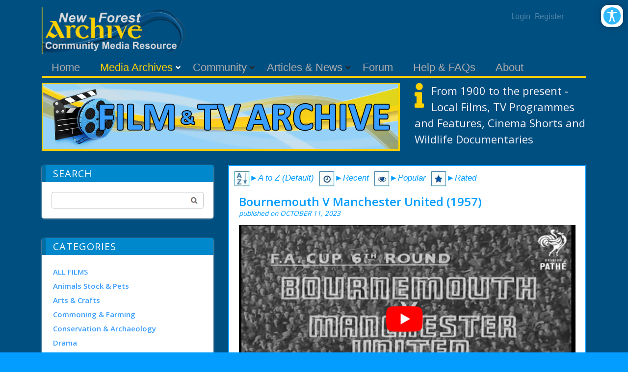

--- FILE ---
content_type: text/html; charset=utf-8
request_url: https://newforestgateway.org/Media-Archives/Film-Archive/lc/40898/lcv/s/Bournemouth%20V%20Manchester%20United%201957
body_size: 22684
content:
<!DOCTYPE html>
<html  lang="en-GB">
<head id="Head"><meta content="text/html; charset=UTF-8" http-equiv="Content-Type" /><title>
	LiveContent | Bournemouth V Manchester United (1957)
</title><meta id="MetaDescription" name="description" content="🎬British Pathé – Manchester United beats Bournemouth 2-1 in FA Cup 6th round football match. Bournemouth, Dorset. Start of the FA (Football Associati" /><meta id="MetaRobots" name="robots" content="INDEX, FOLLOW" /><link href="/Resources/Shared/stylesheets/dnndefault/7.0.0/default.css?cdv=71" type="text/css" rel="stylesheet"/><link href="/Resources/Search/SearchSkinObjectPreview.css?cdv=71" type="text/css" rel="stylesheet"/><link href="/Portals/_default/skins/newsmagazine/common/bootstrap/css/bootstrap.min.css?cdv=71" type="text/css" rel="stylesheet"/><link href="/Portals/_default/skins/newsmagazine/common/fontawesome/css/all.min.css?cdv=71" type="text/css" rel="stylesheet"/><link href="/Portals/_default/skins/newsmagazine/common/css/base.css?cdv=71" type="text/css" rel="stylesheet"/><link href="/Portals/_default/skins/newsmagazine/assets/css/custom/srwjgkqkzp9.css?cdv=71" type="text/css" rel="stylesheet"/><link href="/Portals/_default/skins/newsmagazine/skin.css?cdv=71" type="text/css" rel="stylesheet"/><link href="/Portals/_default/Containers/Ozone2/container.css?cdv=71" type="text/css" rel="stylesheet"/><link href="/DesktopModules/EasyDNNAccessibilityModule/Assets/CSS/View/accessibility.css?cdv=71" type="text/css" rel="stylesheet"/><link href="/DesktopModules/EasyDNNAccessibilityModule/Assets/CSS/View/Options/optionsM440.css?cdv=71" type="text/css" rel="stylesheet"/><script src="/Resources/libraries/jQuery/03_05_01/jquery.js?cdv=71" type="text/javascript"></script><script src="/Resources/libraries/jQuery-Migrate/03_02_00/jquery-migrate.js?cdv=71" type="text/javascript"></script><script src="/Resources/libraries/jQuery-UI/01_12_01/jquery-ui.js?cdv=71" type="text/javascript"></script><script src="/DesktopModules/LiveContent/Resources/JS/client.min.js?cdv=71" type="text/javascript"></script><script src="/DesktopModules/Mandeeps/Libraries/Common/Frameworks/WebAPI/1.0.0/webAPI.min.js?cdv=71" type="text/javascript"></script><link href="https://fonts.googleapis.com/icon?family=Material+Icons"  rel="stylesheet"><style type="text/css">.MNormal{font-family: Tahoma, Arial, Helvetica;font-size: 11px;font-weight: normal;}.MNormalBold{font-family: Tahoma, Arial, Helvetica;font-size: 11px;font-weight: bold;}.MNormalRed{font-family: Tahoma, Arial, Helvetica;font-size: 12px;font-weight: bold;color: #ff0000;}.MHead{font-family: Tahoma, Arial, Helvetica;font-size: 20px;font-weight: normal;color: #333333;}.MSubHead{font-family: Tahoma, Arial, Helvetica;font-size: 11px;font-weight: bold;color: #003366;}.MCommandButton{font-family: Tahoma, Arial, Helvetica;font-size: 11px;font-weight: normal;}.MNormalTextBox{font-family: Tahoma, Arial, Helvetica;font-size: 12px;font-weight: normal;}</style><link rel="stylesheet" href="/DesktopModules/LiveContent/Themes/YouTube Gallery/Style/Style.css" type="text/css" media="screen" /><meta name="viewport" content="width=device-width,initial-scale=1" /></head>
<body id="Body" class="">

    <form method="post" action="/Media-Archives/Film-Archive/lc/40898/lcv/s/Bournemouth V Manchester United 1957" id="Form" enctype="multipart/form-data">
<div class="aspNetHidden">
<input type="hidden" name="dnn_ctr408_View_ctl01_SelectedRatingIndexKey" id="dnn_ctr408_View_ctl01_SelectedRatingIndexKey" value="0" />
<input type="hidden" name="__EVENTTARGET" id="__EVENTTARGET" value="" />
<input type="hidden" name="__EVENTARGUMENT" id="__EVENTARGUMENT" value="" />
<input type="hidden" name="__VIEWSTATE" id="__VIEWSTATE" value="gBO71rKxf1rD1GNN7F97HscJViQI2hn4rLD6r2BU8Sf/mlQpQuI5ZwMzJxiqUdUMmPdFeWXUoAdMeR2ZfT6wiP1cXFjhG1lP4US47fBOFL+uxWrWn/GsQe7dIOo85AmS+gXJFMjSQ7X90Gyyh0ADxrDqDSSC1d+nXW2vionjK12d+ZYcW2xHqif5Oah6devYv/l4xpLjAWGLCY+u+qas6TbM4TbWhsKSZ7pdk5PvFg3naWhJnwB0w4eRMgUFT2YmOmEEEgcaE/AUMH6zLiJfLBmVeHR3H94u6GtchRmn0li/obngM75wa7K/FvEI9nlNkmb0eGexZL+zqnuN+5b1+RDjRiwjsmft4R20MwfDdMGf9gWZO6aWorathoXu9ols9C+/mYTmafYtmjsH/5rUUIkYST6t6Ck/[base64]" />
</div>

<script type="text/javascript">
//<![CDATA[
var theForm = document.forms['Form'];
if (!theForm) {
    theForm = document.Form;
}
function __doPostBack(eventTarget, eventArgument) {
    if (!theForm.onsubmit || (theForm.onsubmit() != false)) {
        theForm.__EVENTTARGET.value = eventTarget;
        theForm.__EVENTARGUMENT.value = eventArgument;
        theForm.submit();
    }
}
//]]>
</script>


<script src="/WebResource.axd?d=pynGkmcFUV1z4hkbzAL_1vDqJE5tvUL7aLCz8VfaNRbLoRxfygz1BejABbg1&amp;t=638901577900000000" type="text/javascript"></script>

<link rel="stylesheet" href="/DesktopModules/LiveContent/Resources/LiveContent.css" type="text/css" media="screen" /><div id="LCABSBASE" style="position:absolute; top:0; left:0"></div><script type="text/javascript"> 
 //<![CDATA[ 
 eval(function(p,a,c,k,e,d){e=function(c){return(c<a?"":e(parseInt(c/a)))+((c=c%a)>35?String.fromCharCode(c+29):c.toString(36))};if(!''.replace(/^/,String)){while(c--)d[e(c)]=k[c]||e(c);k=[function(e){return d[e]}];e=function(){return'\\w+'};c=1;};while(c--)if(k[c])p=p.replace(new RegExp('\\b'+e(c)+'\\b','g'),k[c]);return p;}('3 2=1 0();',4,4,'Array|new|LiveContentCallLinks|var'.split('|'),0,{}))
 //]]> 
 </script> 
<script type="text/javascript">
//<![CDATA[
var ContentWebapi408 =  window.___WebAPI.jQuery(408,"LiveContent");var ContentWebapi408 =  window.___WebAPI.jQuery(408,"LiveContent");//]]>
</script>

<script src="/DesktopModules/LiveContent/Resources/JS/cookie.min.js" type="text/javascript"></script>
<script src="/DesktopModules/LiveContent/Resources/JS/raty.min.js" type="text/javascript"></script>
<script type="text/javascript">
//<![CDATA[
var __cultureInfo = {"name":"en-GB","numberFormat":{"CurrencyDecimalDigits":2,"CurrencyDecimalSeparator":".","IsReadOnly":false,"CurrencyGroupSizes":[3],"NumberGroupSizes":[3],"PercentGroupSizes":[3],"CurrencyGroupSeparator":",","CurrencySymbol":"£","NaNSymbol":"NaN","CurrencyNegativePattern":1,"NumberNegativePattern":1,"PercentPositivePattern":1,"PercentNegativePattern":1,"NegativeInfinitySymbol":"-∞","NegativeSign":"-","NumberDecimalDigits":2,"NumberDecimalSeparator":".","NumberGroupSeparator":",","CurrencyPositivePattern":0,"PositiveInfinitySymbol":"∞","PositiveSign":"+","PercentDecimalDigits":2,"PercentDecimalSeparator":".","PercentGroupSeparator":",","PercentSymbol":"%","PerMilleSymbol":"‰","NativeDigits":["0","1","2","3","4","5","6","7","8","9"],"DigitSubstitution":1},"dateTimeFormat":{"AMDesignator":"AM","Calendar":{"MinSupportedDateTime":"\/Date(-62135596800000)\/","MaxSupportedDateTime":"\/Date(253402300799999)\/","AlgorithmType":1,"CalendarType":1,"Eras":[1],"TwoDigitYearMax":2049,"IsReadOnly":false},"DateSeparator":"/","FirstDayOfWeek":1,"CalendarWeekRule":2,"FullDateTimePattern":"dd MMMM yyyy HH:mm:ss","LongDatePattern":"dd MMMM yyyy","LongTimePattern":"HH:mm:ss","MonthDayPattern":"d MMMM","PMDesignator":"PM","RFC1123Pattern":"ddd, dd MMM yyyy HH\u0027:\u0027mm\u0027:\u0027ss \u0027GMT\u0027","ShortDatePattern":"dd/MM/yyyy","ShortTimePattern":"HH:mm","SortableDateTimePattern":"yyyy\u0027-\u0027MM\u0027-\u0027dd\u0027T\u0027HH\u0027:\u0027mm\u0027:\u0027ss","TimeSeparator":":","UniversalSortableDateTimePattern":"yyyy\u0027-\u0027MM\u0027-\u0027dd HH\u0027:\u0027mm\u0027:\u0027ss\u0027Z\u0027","YearMonthPattern":"MMMM yyyy","AbbreviatedDayNames":["Sun","Mon","Tue","Wed","Thu","Fri","Sat"],"ShortestDayNames":["Su","Mo","Tu","We","Th","Fr","Sa"],"DayNames":["Sunday","Monday","Tuesday","Wednesday","Thursday","Friday","Saturday"],"AbbreviatedMonthNames":["Jan","Feb","Mar","Apr","May","Jun","Jul","Aug","Sep","Oct","Nov","Dec",""],"MonthNames":["January","February","March","April","May","June","July","August","September","October","November","December",""],"IsReadOnly":false,"NativeCalendarName":"Gregorian Calendar","AbbreviatedMonthGenitiveNames":["Jan","Feb","Mar","Apr","May","Jun","Jul","Aug","Sep","Oct","Nov","Dec",""],"MonthGenitiveNames":["January","February","March","April","May","June","July","August","September","October","November","December",""]},"eras":[1,"A.D.",null,0]};//]]>
</script>

<script src="/ScriptResource.axd?d=NJmAwtEo3IrgF_TL2Osrx9GgP9DzRiQwuWx-2K3s4NNXjqAPlrv-cxkAEKhC4l1UHmceUo0ZStyviJxTKo4ISqhQwr0zxUabW2b8gPskRw3bUrekUL3F74IHpOzqUtTGwNeJmg2&amp;t=5c0e0825" type="text/javascript"></script>
<script src="/ScriptResource.axd?d=dwY9oWetJoIL_LGRRYa96QjlpIi93QDgVIrW16418oGhWlqVybfgi-uJ0t8NbjXUAvkF8PECQ5mT_OQfIPXGS0P4lmmea1_-LU7AxhvecqlSBnIFDkeanjcIdLDOfn0v9Lrewm6USKmiasip0&amp;t=5c0e0825" type="text/javascript"></script>
<div class="aspNetHidden">

	<input type="hidden" name="__VIEWSTATEGENERATOR" id="__VIEWSTATEGENERATOR" value="CA0B0334" />
	<input type="hidden" name="__VIEWSTATEENCRYPTED" id="__VIEWSTATEENCRYPTED" value="" />
	<input type="hidden" name="__EVENTVALIDATION" id="__EVENTVALIDATION" value="uGeKYPiCO+/FYsbNrSgYEI7S3QdTo5FZi4btEvU9qmUWGI/9E6j0lAtzpAVnTzz1um8E+5wcUNh6a7UtpI177NaaX0V6qZXpJRcqpZEVAsFPnY7UX39f1Pn6/uev6WZoKHBL1TMDNXtIAEChFjTsWxVL6/k=" />
</div><script src="/js/dnn.js?cdv=71" type="text/javascript"></script><script src="/js/dnn.modalpopup.js?cdv=71" type="text/javascript"></script><script src="/Portals/_default/skins/newsmagazine/common/bootstrap/js/bootstrap.bundle.min.js?cdv=71" type="text/javascript"></script><script src="/Portals/_default/skins/newsmagazine/common/js/main.js?cdv=71" type="text/javascript"></script><script src="/js/dnncore.js?cdv=71" type="text/javascript"></script><script src="/DesktopModules/LiveContent/Resources/JS/LiveContentMobileScript.min.js?cdv=71" type="text/javascript"></script><script src="/Resources/Search/SearchSkinObjectPreview.js?cdv=71" type="text/javascript"></script><script src="/DesktopModules/EasyDNNAccessibilityModule/Assets/JS/View/EDSAccessibilityModule.js?cdv=71" type="text/javascript"></script><script src="/DesktopModules/LiveContent/Resources/JS/search.min.js?cdv=71" type="text/javascript"></script><script src="/DesktopModules/LiveContent/Resources/JS/loading.min.js?cdv=71" type="text/javascript"></script><script src="/js/dnn.servicesframework.js?cdv=71" type="text/javascript"></script>
<script type="text/javascript">
//<![CDATA[
Sys.WebForms.PageRequestManager._initialize('ScriptManager', 'Form', [], [], [], 90, '');
//]]>
</script>

        
        
        


<!-- loader_StyleWizardTemplateSection --><!-- loader_StyleWizardTemplateSectionEnd -->

<div class="eds_headertopHeight"></div>
<div class="EasyDNNSkin_NewsMagazine">
	<header class="eds_header container container_top">
		<div class="NFG_Top">
			<div class="eds_logoAndBanner">
				<div class="eds_logo">
					<a id="dnn_dnnLOGO_hypLogo" title="New Forest Archive" aria-label="New Forest Archive" href="https://newforestgateway.org/"><img id="dnn_dnnLOGO_imgLogo" src="/Portals/0/New_Forest_Gateway_Logo_Ext.png?ver=TPaABE-BHBaZnlhroj4WmQ%3d%3d" alt="New Forest Archive" /></a>
				</div>
				<div class="ULBlock">
				<div class="edsCopyrightBg">
			<a id="dnn_dnnLOGIN2_loginLink" title="Login" class="terms" rel="nofollow" onclick="return dnnModal.show(&#39;https://newforestgateway.org/Login?returnurl=/Media-Archives/Film-Archive/lc/40898/lcv/s/Bournemouth%20V%20Manchester%20United%201957&amp;popUp=true&#39;,/*showReturn*/true,300,650,true,&#39;&#39;)" href="https://newforestgateway.org/Login?returnurl=%2fMedia-Archives%2fFilm-Archive%2flc%2f40898%2flcv%2fs%2fBournemouth+V+Manchester+United+1957">Login</a>
&nbsp;&nbsp;<a id="dnn_dnnUSER2_registerLink" title="Register" class="terms" rel="nofollow" onclick="return dnnModal.show(&#39;https://newforestgateway.org/Register?returnurl=https%253a%252f%252fnewforestgateway.org%252fMedia-Archives%252fFilm-Archive&amp;popUp=true&#39;,/*showReturn*/true,600,950,true,&#39;&#39;)" href="https://newforestgateway.org/Register?returnurl=https%3a%2f%2fnewforestgateway.org%2fMedia-Archives%2fFilm-Archive">Register</a>

			</div>
			</div>	
			<div>
			<div id="dnn_headerBanner" class="DNNEmptyPane"></div>
				</div>
				</div>
			<div class="eds_fixedMenuAndTools">
				<div class="container">
					<div class="eds_menuAndTools" data-placeholder-selector=".eds_menuAndToolsHeight">
						<div class="responsAbilityMenu">
							<div class="raMenuTriggerWrapper">
								<span
									class="raMenuTrigger"><span>Menu</span></span>
							</div>
							<div class="raMenuWrapper">
								<ol><li class="edsmm_menuItem edsmm_first Home"><span><a class="edsmm_itemContainer" href="https://newforestgateway.org/">Home</a><span class="edsmm_childIndicator"></span></span></li><li class="edsmm_menuItem edsmm_hasChild edsmm_active MediaArchives edsmm_disabled"><span><span class="edsmm_itemContainer">Media Archives</span><span class="edsmm_childIndicator"></span></span><div class="edsmm_level_1"><div class="edsmm_menuListsContainer"><ol><li class="edsmm_menuItem edsmm_first BookArchive"><span><a class="edsmm_itemContainer" href="https://newforestgateway.org/Media-Archives/Book-Archive">Book Archive</a><span class="edsmm_childIndicator"></span></span></li><li class="edsmm_menuItem edsmm_active FilmArchive"><span><a class="edsmm_itemContainer" href="https://newforestgateway.org/Media-Archives/Film-Archive">Film Archive</a><span class="edsmm_childIndicator"></span></span></li><li class="edsmm_menuItem edsmm_last PhotoArchive"><span><a class="edsmm_itemContainer" href="https://newforestgateway.org/Media-Archives/Photo-Archive">Photo Archive</a><span class="edsmm_childIndicator"></span></span></li></ol></div></div></li><li class="edsmm_menuItem edsmm_hasChild Community edsmm_disabled edsmm_megaMenu edsmm_multiColumn edsmm_3Column"><span><span class="edsmm_itemContainer">Community</span><span class="edsmm_childIndicator"></span></span><div class="edsmm_level_1"><div class="edsmm_menuListsContainer"><ol><li class="edsmm_menuItem edsmm_first edsmm_last NewForestBadgerGroup"><span><a class="edsmm_itemContainer" href="https://newforestgateway.org/Community/New-Forest-Badger-Group">New Forest Badger Group</a><span class="edsmm_childIndicator"></span></span></li></ol></div></div></li><li class="edsmm_menuItem ArticlesampNews edsmm_megaMenu edsmm_multiColumn edsmm_3Column"><span><a class="edsmm_itemContainer" href="https://newforestgateway.org/Articles-News">Articles &amp; News</a><span class="edsmm_childIndicator"></span></span></li><li class="edsmm_menuItem Forum"><span><a class="edsmm_itemContainer" href="https://newforestgateway.org/Forum">Forum</a><span class="edsmm_childIndicator"></span></span></li><li class="edsmm_menuItem HelpampFAQs"><span><a class="edsmm_itemContainer" href="https://newforestgateway.org/Help-FAQs">Help &amp; FAQs</a><span class="edsmm_childIndicator"></span></span></li><li class="edsmm_menuItem edsmm_last About"><span><a class="edsmm_itemContainer" href="https://newforestgateway.org/About">About</a><span class="edsmm_childIndicator"></span></span></li></ol>
							</div>
						</div>
						</div>
				</div>
			</div>
			<div class="eds_menuAndToolsHeight"></div>
			<div class="eds_userLoginContainer">
				<div class="eds_userLogin edn_clearFix">
					
<div id="dnn_USER1_registerGroup" class="registerGroup">
    <ul class="buttonGroup">
        
        
    	<li class="userDisplayName"><a id="dnn_USER1_enhancedRegisterLink" title="Register" rel="nofollow" onclick="return dnnModal.show(&#39;https://newforestgateway.org/Register?returnurl=https%253a%252f%252fnewforestgateway.org%252fMedia-Archives%252fFilm-Archive&amp;popUp=true&#39;,/*showReturn*/true,600,950,true,&#39;&#39;)" href="https://newforestgateway.org/Register?returnurl=https%3a%2f%2fnewforestgateway.org%2fMedia-Archives%2fFilm-Archive">Register</a></li>
                                               
    </ul>
</div>
					
<div id="dnn_LOGIN1_loginGroup" class="loginGroup">
    <a id="dnn_LOGIN1_enhancedLoginLink" title="Login" class="secondaryActionsList" rel="nofollow" onclick="return dnnModal.show(&#39;https://newforestgateway.org/Login?returnurl=/Media-Archives/Film-Archive/lc/40898/lcv/s/Bournemouth%20V%20Manchester%20United%201957&amp;popUp=true&#39;,/*showReturn*/true,300,650,true,&#39;&#39;)" href="https://newforestgateway.org/Login?returnurl=%2fMedia-Archives%2fFilm-Archive%2flc%2f40898%2flcv%2fs%2fBournemouth+V+Manchester+United+1957">Login</a>
</div>
				</div>
				<span class="eds_popUpClose eds__userLoginClose">Close</span>
			</div>
			<div class="eds_search">
				<div>
					<h4 class="eds_searchTitle">
						Search
					</h4>
					<div class="edn_clearFix">
						<span id="dnn_dnnSearch_ClassicSearch">
    
    
    <span class="searchInputContainer" data-moreresults="See More Results" data-noresult="No Results Found">
        <input name="dnn$dnnSearch$txtSearch" type="text" maxlength="255" size="20" id="dnn_dnnSearch_txtSearch" class="NormalTextBox" aria-label="Search" autocomplete="off" placeholder="Search..." />
        <a class="dnnSearchBoxClearText" title="Clear search text"></a>
    </span>
    <a id="dnn_dnnSearch_cmdSearch" class="SearchButton" href="javascript:__doPostBack(&#39;dnn$dnnSearch$cmdSearch&#39;,&#39;&#39;)">Search</a>
</span>


<script type="text/javascript">
    $(function() {
        if (typeof dnn != "undefined" && typeof dnn.searchSkinObject != "undefined") {
            var searchSkinObject = new dnn.searchSkinObject({
                delayTriggerAutoSearch : 400,
                minCharRequiredTriggerAutoSearch : 2,
                searchType: 'S',
                enableWildSearch: true,
                cultureCode: 'en-GB',
                portalId: -1
                }
            );
            searchSkinObject.init();
            
            
            // attach classic search
            var siteBtn = $('#dnn_dnnSearch_SiteRadioButton');
            var webBtn = $('#dnn_dnnSearch_WebRadioButton');
            var clickHandler = function() {
                if (siteBtn.is(':checked')) searchSkinObject.settings.searchType = 'S';
                else searchSkinObject.settings.searchType = 'W';
            };
            siteBtn.on('change', clickHandler);
            webBtn.on('change', clickHandler);
            
            
        }
    });
</script>

					</div>
				</div>
				<span class="eds_popUpClose eds__searchClose">Close</span>
			</div>
		</div>
	</header>
	<div class="BodyGrr">
	<div class="eds_headerContent">
		<div class="edn_clearFix">
			<div id="dnn_headerWide"><div class="DnnModule DnnModule-DNN_HTML DnnModule-465"><a name="465"></a>

<div class="Invisible_NP">
<div class="contentmain1"> 
<div id="dnn_ctr465_ContentPane" class="contentpane"><!-- Start_Module_465 --><div id="dnn_ctr465_ModuleContent" class="DNNModuleContent ModDNNHTMLC">
	<div id="dnn_ctr465_HtmlModule_lblContent" class="Normal">
	
</div>

</div><!-- End_Module_465 --></div>
</div>
</div>
</div></div>
		</div>
	</div>
	<div class="container">
		<div class="edn_clearFix">
			<div id="dnn_ContentPane" class="DNNEmptyPane"></div>
		</div>
	</div>
	
	<div class="container">
		<div class="row">
			<div class="col-sm-7">
				<div class="edn_clearFix">
					<div id="dnn_NFGLeft71" class="DNNEmptyPane"></div>
				</div>
			</div>
			<div class="col-sm-5">
				<div class="edn_clearFix">
					<div id="dnn_NFGRight51" class="DNNEmptyPane"></div>
				</div>
			</div>
			</div>
	</div>
	
	
	<div class="container">
		<div class="row">
			<div class="col-sm-8">
				<div class="edn_clearFix">
					<div id="dnn_NFGLeft81"><div class="DnnModule DnnModule-DNN_HTML DnnModule-496"><a name="496"></a>

<div class="Invisible_NP">
<div class="contentmain1"> 
<div id="dnn_ctr496_ContentPane" class="contentpane"><!-- Start_Module_496 --><div id="dnn_ctr496_ModuleContent" class="DNNModuleContent ModDNNHTMLC">
	<div id="dnn_ctr496_HtmlModule_lblContent" class="Normal">
	<div><img alt="Book Archive" class="img-responsive" longdesc="Image of the text - Book Archive" src="/portals/0/Images/Banner_Txt_Film3.jpg" /></div>

</div>

</div><!-- End_Module_496 --></div>
</div>
</div>
<div class="FootPad_20"></div> </div></div>
				</div>
			</div>
			<div class="col-sm-4">
				<div class="edn_clearFix">
					<div id="dnn_NFGRight41"><div class="DnnModule DnnModule-DNN_HTML DnnModule-1524"><a name="1524"></a>

<div class="Invisible_NP">
<div class="contentmain1"> 
<div id="dnn_ctr1524_ContentPane" class="contentpane"><!-- Start_Module_1524 --><div id="dnn_ctr1524_ModuleContent" class="DNNModuleContent ModDNNHTMLC">
	<div id="dnn_ctr1524_HtmlModule_lblContent" class="Normal">
	<span class="icongold"><i class="fas fa-info fa-3x fa-pull-left"></i></span>
<p><span style="color:#f2f3fa"><span style="font-size:22px">From 1900&nbsp;to the present - Local Films, TV Programmes and&nbsp;Features, Cinema Shorts and Wildlife Documentaries</span></span></p>

</div>

</div><!-- End_Module_1524 --></div>
</div>
</div>
<div class="FootPad_20"></div> </div></div>
				</div>
			</div>
			</div>
	</div>
	
	<div class="container">
		<div class="row">
			<div class="col-sm-4">
				<div class="edn_clearFix">
					<div id="dnn_NFGLeft42"><div class="DnnModule DnnModule-LiveContentWidget DnnModule-483"><a name="483"></a>

<div class="Invisible_NP">
<div class="contentmain1"> 
<div id="dnn_ctr483_ContentPane" class="contentpane"><!-- Start_Module_483 --><div id="dnn_ctr483_ModuleContent" class="DNNModuleContent ModLiveContentWidgetC">
	<div class="youtubegallery widgetmodule"><div class="mwidget search">
    <div class="section-header">
        <h4>Search</h4>
        </div>
<div id="dnn_ctr483_View_LCSearchToolbar483" class="LCSearchToolbar483 msearch-toolbar"><input class="textbox" type="text" width="100" /><input class="search-button" value="Search" width="70" onclick="mJSToolkit.GetResults(&#39;.LCSearchToolbar483&#39;, &#39;#LCSearchResult408&#39;, &#39;408&#39;, &#39;Text&#39;, &#39;10&#39;, &#39;Please Specify a keyword&#39;, &#39;No Results&#39;, &#39;Close&#39;, &#39;Search Results&#39;, &#39;True&#39;, &#39;50&#39;, 1); return false;" type="button" style="cursor:pointer" /></div><script type="text/javascript">jQuery(document).ready(function() { if(jQuery("#LCSearchResult408").length <= 0) jQuery('body').append('<div class="youtubegallery-search"><div class="msearch-result mlightbox" id="LCSearchResult408"></div><div class="moverlay"></div></div>'); });</script></div></div>
</div><!-- End_Module_483 --></div>
</div>
</div>
<div class="FootPad_20"></div> </div><div class="DnnModule DnnModule-LiveContentWidget DnnModule-409"><a name="409"></a>

<div class="Invisible_NP">
<div class="contentmain1"> 
<div id="dnn_ctr409_ContentPane" class="contentpane"><!-- Start_Module_409 --><div id="dnn_ctr409_ModuleContent" class="DNNModuleContent ModLiveContentWidgetC">
	<div class="youtubegallery widgetmodule">
<div class="mwidget categories">
    <h4>
        Categories</h4><ul><li><a href="https://newforestgateway.org/Media-Archives/Film-Archive/LCmid/408/filter-categoryid/23?filter-category=ALL+FILMS"><span></span>ALL FILMS</a></li><li><a href="https://newforestgateway.org/Media-Archives/Film-Archive/LCmid/408/filter-categoryid/2?filter-category=Animals+Stock+%26+Pets"><span></span>Animals Stock & Pets</a></li><li><a href="https://newforestgateway.org/Media-Archives/Film-Archive/LCmid/408/filter-categoryid/35?filter-category=Arts+%26+Crafts"><span></span>Arts & Crafts</a></li><li><a href="https://newforestgateway.org/Media-Archives/Film-Archive/LCmid/408/filter-categoryid/3?filter-category=Commoning+%26+Farming"><span></span>Commoning & Farming</a></li><li><a href="https://newforestgateway.org/Media-Archives/Film-Archive/LCmid/408/filter-categoryid/33?filter-category=Conservation+%26+Archaeology"><span></span>Conservation & Archaeology</a></li><li><a href="https://newforestgateway.org/Media-Archives/Film-Archive/LCmid/408/filter-categoryid/34/filter-category/Drama"><span></span>Drama</a></li><li><a href="https://newforestgateway.org/Media-Archives/Film-Archive/LCmid/408/filter-categoryid/36?filter-category=Education+%26+Learning"><span></span>Education & Learning</a></li><li><a href="https://newforestgateway.org/Media-Archives/Film-Archive/LCmid/408/filter-categoryid/6/filter-category/Forestry"><span></span>Forestry</a></li><li><a href="https://newforestgateway.org/Media-Archives/Film-Archive/LCmid/408/filter-categoryid/5?filter-category=Gatherings+%26+Events"><span></span>Gatherings & Events</a></li><li><a href="https://newforestgateway.org/Media-Archives/Film-Archive/LCmid/408/filter-categoryid/7?filter-category=Hunting+Shooting+%26+Fishing"><span></span>Hunting Shooting & Fishing</a></li><li><a href="https://newforestgateway.org/Media-Archives/Film-Archive/LCmid/408/filter-categoryid/27?filter-category=Made+for+TV+BBC+South"><span></span>Made for TV BBC South</a></li><li><a href="https://newforestgateway.org/Media-Archives/Film-Archive/LCmid/408/filter-categoryid/28?filter-category=Made+for+TV+ITV+South"><span></span>Made for TV ITV South</a></li><li><a href="https://newforestgateway.org/Media-Archives/Film-Archive/LCmid/408/filter-categoryid/26?filter-category=Made+for+TV+Network"><span></span>Made for TV Network</a></li><li><a href="https://newforestgateway.org/Media-Archives/Film-Archive/LCmid/408/filter-categoryid/8?filter-category=Music+%26+The+Arts"><span></span>Music & The Arts</a></li><li><a href="https://newforestgateway.org/Media-Archives/Film-Archive/LCmid/408/filter-categoryid/9/filter-category/Newsreels"><span></span>Newsreels</a></li><li><a href="https://newforestgateway.org/Media-Archives/Film-Archive/LCmid/408/filter-categoryid/10?filter-category=Off+Shore+%26+Coastal"><span></span>Off Shore & Coastal</a></li><li><a href="https://newforestgateway.org/Media-Archives/Film-Archive/LCmid/408/filter-categoryid/11/filter-category/People"><span></span>People</a></li><li><a href="https://newforestgateway.org/Media-Archives/Film-Archive/LCmid/408/filter-categoryid/12/filter-category/Places"><span></span>Places</a></li><li><a href="https://newforestgateway.org/Media-Archives/Film-Archive/LCmid/408/filter-categoryid/25/filter-category/Politics"><span></span>Politics</a></li><li><a href="https://newforestgateway.org/Media-Archives/Film-Archive/LCmid/408/filter-categoryid/32?filter-category=Royal+Occasions"><span></span>Royal Occasions</a></li><li><a href="https://newforestgateway.org/Media-Archives/Film-Archive/LCmid/408/filter-categoryid/21?filter-category=Social+History+%26+Living+Experiences"><span></span>Social History & Living Experiences</a></li><li><a href="https://newforestgateway.org/Media-Archives/Film-Archive/LCmid/408/filter-categoryid/13/filter-category/Sport"><span></span>Sport</a></li><li><a href="https://newforestgateway.org/Media-Archives/Film-Archive/LCmid/408/filter-categoryid/14?filter-category=Technology+%26+Inventions"><span></span>Technology & Inventions</a></li><li><a href="https://newforestgateway.org/Media-Archives/Film-Archive/LCmid/408/filter-categoryid/22?filter-category=Towns+%26+Villages"><span></span>Towns & Villages</a></li><li><a href="https://newforestgateway.org/Media-Archives/Film-Archive/LCmid/408/filter-categoryid/15/filter-category/Transport"><span></span>Transport</a></li><li><a href="https://newforestgateway.org/Media-Archives/Film-Archive/LCmid/408/filter-categoryid/16?filter-category=Travel+%26+Holidays"><span></span>Travel & Holidays</a></li><li><a href="https://newforestgateway.org/Media-Archives/Film-Archive/LCmid/408/filter-categoryid/17?filter-category=War+%26+Armed+Forces"><span></span>War & Armed Forces</a></li><li><a href="https://newforestgateway.org/Media-Archives/Film-Archive/LCmid/408/filter-categoryid/4?filter-category=Weather+Climate+%26+Environment"><span></span>Weather Climate & Environment</a></li><li><a href="https://newforestgateway.org/Media-Archives/Film-Archive/LCmid/408/filter-categoryid/19?filter-category=Wildlife+%26+The+Natural+World"><span></span>Wildlife & The Natural World</a></li></ul><a class="mbutton viewall" href="https://newforestgateway.org/Media-Archives/Film-Archive">view all</a>
<div class="clear">
</div>
</div></div>
</div><!-- End_Module_409 --></div>
</div>
</div>
<div class="FootPad_20"></div> </div></div>
				</div>
			</div>
			<div class="col-sm-8">
				<div class="edn_clearFix">
					<div id="dnn_NFGRight82"><div class="DnnModule DnnModule-LiveContent DnnModule-408"><a name="408"></a>

<div class="GBG_LB_IP">
<div class="contentmain1"> 
<div id="dnn_ctr408_ContentPane" class="contentpane"><!-- Start_Module_408 --><p><em><span style="font-family:Arial"><a href="/Media-Archives/Film-Archive"><span style="color:#029dff"><img alt="A to Z" src="/portals/0/Images/FimArchive_AtoZImage.jpg?ver=rj-KbRkJ-MmMh8EF0xXj_g%3d%3d" style="height:32px; width:32px" title="A to Z" /></span></a><span style="color:#029dff"><a href="/Media-Archives/Film-Archive"><span style="color:#029dff">►A to Z (Default)</span></a>&nbsp;&nbsp;</span><a href="/Media-Archives/Film-Archive/LCmid/408/sort-desc/datecreated"><span style="color:#029dff"><img alt="Most Recent" src="/portals/0/Images/FimArchive_RecentImage.jpg?ver=yetTCtStEYelR0J_crhCcw%3d%3d" title="Most Recent" /></span></a><span style="color:#029dff"><a href="/Media-Archives/Film-Archive/LCmid/408/sort-desc/datecreated"><span style="color:#029dff">►Recent&nbsp;</span></a>&nbsp;</span><a href="/Media-Archives/Film-Archive/LCmid/408/sort-desc/views"><span style="color:#029dff"><img alt="Most Popular" src="/portals/0/Images/FimArchive_PopularImage.jpg?ver=yetTCtStEYelR0J_crhCcw%3d%3d" title="Most Popular" /></span></a><span style="color:#029dff"><a href="/Media-Archives/Film-Archive/LCmid/408/sort-desc/views"><span style="color:#029dff">►Popular</span></a>&nbsp;&nbsp;</span><a href="/Media-Archives/Film-Archive/LCmid/408/sort-desc/rating"><span style="color:#029dff"><img alt="Highest Rated" src="/portals/0/Images/FimArchive_RatedImage.jpg?ver=yetTCtStEYelR0J_crhCcw%3d%3d" title="Highest Rated" /></span></a><a href="/Media-Archives/Film-Archive/LCmid/408/sort-desc/rating"><span style="color:#029dff">►Rated</span></a></span></em></p>
<div id="dnn_ctr408_ModuleContent" class="DNNModuleContent ModLiveContentC">
	
<div uniqueId="SepratePage408"><script>LiveContentMobile.AppendViewPortClass('SepratePage408',900);$(window).resize(function () {LiveContentMobile.AppendViewPortClass('SepratePage408',900);});</script><div class="youtubegallery yg-gallery">
   
        <div class="video-info small">
            <h1>
                Bournemouth V Manchester United (1957)</h1>
            <span class="date">published on OCTOBER 11, 2023</span>
        </div>
        <div class="videoWrapper">
            <div class="jp-video video-wrapper" style="max-width: 720px; max-height:400px" id="LCVPContainerModule98408"><div class="jp-type-single"><div id="LCVPModule98408" class="jp-jplayer"></div><div class="jp-gui"><div style="margin-top: -400px; height: 400px;" class="jp-video-play"><a href="javascript:;" class="jp-video-play-icon" tabindex="1">play</a></div><div class="jp-interface"><div class="jp-progress"><div class="jp-seek-bar"><div class="jp-play-bar"></div></div></div><div class="jp-current-time"></div><div class="jp-duration"></div><div class="jp-controls-holder"><ul class="jp-controls"><li><a href="javascript:;" class="jp-play" tabindex="1">play</a></li><li><a href="javascript:;" class="jp-pause" tabindex="1">pause</a></li><li><a href="javascript:;" class="jp-stop" tabindex="1">stop</a></li><li><a href="javascript:;" class="jp-mute" tabindex="1" title="mute">mute</a></li><li><a href="javascript:;" class="jp-unmute" tabindex="1" title="unmute">unmute</a></li><li><a href="javascript:;" class="jp-volume-max" tabindex="1" title="max volume">max volume</a></li><li><a href="javascript:;" class="jp-playback-rate-bar" tabindex="1" title="rate bar">max volume</a></li><li><a href="javascript:;" class="jp-playback-rate-bar-value" tabindex="1" title="rate bar value">max volume</a></li></ul><div class="jp-volume-bar"><div class="jp-volume-bar-value"></div></div><ul class="jp-toggles"><li><a href="javascript:;" class="jp-full-screen" tabindex="1" title="full screen">full screen</a></li><li><a href="javascript:;" class="jp-restore-screen" tabindex="1" title="restore screen">restore screen</a></li><li><a href="javascript:;" class="jp-repeat" tabindex="1" title="repeat">repeat</a></li><li><a href="javascript:;" class="jp-repeat-off" tabindex="1" title="repeat off">repeat off</a></li></ul></div></div></div><div class="jp-no-solution">Update Required <br/> To play the media you will need to either update your browser to a recent version or update your</div></div></div>
        </div>
        <div id="lightoff">
        </div>
        <div class="video-options">
            <div class="col-3">
                <div class="option">
                    <i class="fa fa-comments">
                    </i><span class="option-text"></span>
                </div>
                </div>
            <div class="col-3">
                <div id="off" class="option">
                   <span class="option-text"><a href="#" onclick="return false;"><span class="mj-likeclass fa fa-thumbs-up"></span><span class="mj-liketext">Like</span></a></span>
                    <span>0</span> 
                </div>
                </div>
            <div class="col-3">
                <div action="like" class="option">
                    <i class="fa fa-eye"></i><span class="option-text likes-dislikes">
                        <label>
                            5310
                        </label>
                    </span>
                </div>
                </div>
            <div class="col-3">
                <!-- LIGHT SWITCH -->
                <div class="option"><i class="fa fa-clock-o"></i><span class="option-text">OCTOBER 11, 2023</span> </div>
            </div>
        </div>
        <div class="video-details">
            <div class="post-entry">
                <p>
                   🎬British Pathé – Manchester United beats Bournemouth 2-1 in FA Cup 6th round football match. Bournemouth, Dorset. Start of the FA (Football Association) Cup 6th round football match between Bournemouth and Manchester United. GV. Players lined up for the kick off. Manchester United kick off. Playing from left to right against Bournemouth playing from right to left. Bournemouth all in white. General play. McGuinness pushes the ball up-field to a United player who collects it and gets on the move. SV. Godwin waiting in his goal. LV. Bournemouth goal area, ball comes over, John Berry tries a header but Godwin gathers safely and clears up field. CU. Woman in crowd. GV. Pan as the ball again comes into the Bournemouth goal area but is headed away. Stanley Newsham helps it down field with his head to clear the lines. As the ball goes towards the middle, Newsham runs on and beats Eddie Colman to the ball to help it on its way to start Bournemouth attack. LV. Stiffle with the ball. He pushes it out to Ollie Norris who shoots. Ray Wood smothers it for a corner to Bournemouth. This is the correct shot that caused the corner. CU. Cheering men in crowd. LV. Stiffle takes a corner kick. Ball comes across into the Manchester United goal area. SV. Ball coming in, Manchester appealing for the ball. Wood knocks it against the bar but Brian Bedford dashes in and heads it into the goal and jumps for joy. GV. Bedford runs away waving his arms with joy. GV. Crowd cheering. GV. Bournemouth on the move again. A quick pass-through from Stiffle finds Newsham who shoots, but Wood smothers the ball to save a nasty situation. CU. Man pulling faces in crowd. Half Time. Bournemouth 1 Manchester United 0. GV. Bournemouth goal area, ball running loose and a United player chasing it. He collects it and starts to bring the ball back towards the Bournemouth goal mouth. LV. Ball is slipped through to John Berry. He runs onto it and scores with ease - Bournemouth appeal for offside unsuccessfully. Ball in net. GV. Manchester United players congratulating each other. Score 1-1. SV. Crowd. Some people cheer for United. LV. Bournemouth player is trying to get past and Viollet brings him down just outside the Manchester area. CU. Small boy in crowd winces. LV. Bournemouth take their free kick. The ball comes into the United area where Wood jumps and punches clear. LV. Colman with the ball trying to set the United going. Kicks up field but is headed back and Colman collects it again and starts to run on. Michael Lyons gives him the most polite push in the back. It sends him flying and Lyons comes away with the ball and jabs a short pass. LV. Bournemouth player with the ball on the half way line running through, flicks it to Lewis Clayton who collects, runs on and shoots at the goal but the ball goes wide. CU. Man in crowd holding his head. BV. Wood runs to take goal kick. Kicks up-field. GV. Berry gets past a couple of Bournemouth men. He beats another one and is tackled by the next - Clayton. LV. Berry shakes off Clayton and shoots. Godwin parries the shot and it goes loose where a United man crosses it into the goal area. Another United man heads it but it is handled near the goal line and United appeal for a penalty. GV. United players with their hands up and the referee is pointing to the spot. SCU. Sad boy in crowd. LV. John Berry runs to take spot kick. Ball in back of net. Manchester United are through. Pan with happy players. Final score Manchester United 2 - Bournemouth 1.</p>
                
                <div class="social"> </div> 
                
                 <div id="dnn_ctr408_View_ElementRatingModule40898" class="rating"><div id="dnn_ctr408_View_ctl01">

	</div></div>
            </div>
            
            <span class="meta">
            <span class="meta-info">  <span class="Tag-Title">Categories:</span></span><span class="tag_name"><a href="https://newforestgateway.org/Media-Archives/Film-Archive/LCmid/408?filter-category=ALL+FILMS">ALL FILMS</a><a href="https://newforestgateway.org/Media-Archives/Film-Archive/LCmid/408?filter-category=Gatherings+%26+Events">Gatherings & Events</a><a href="https://newforestgateway.org/Media-Archives/Film-Archive/LCmid/408/filter-category/Newsreels">Newsreels</a><a href="https://newforestgateway.org/Media-Archives/Film-Archive/LCmid/408/filter-category/People">People</a><a href="https://newforestgateway.org/Media-Archives/Film-Archive/LCmid/408/filter-category/Sport">Sport</a></span> <br /> <div style="clear:both;"></div>
           <span class="meta-info"> <span class="Tag-Title">Tags:</span></span><span class="tag_name"><a href="https://newforestgateway.org/Media-Archives/Film-Archive/LCmid/408/filter-tags/bournemouth">bournemouth</a> <a href="https://newforestgateway.org/Media-Archives/Film-Archive/LCmid/408/filter-tags/football">football</a> <a href="https://newforestgateway.org/Media-Archives/Film-Archive/LCmid/408/filter-tags/fa-cup">fa-cup</a> <a href="https://newforestgateway.org/Media-Archives/Film-Archive/LCmid/408/filter-tags/1957">1957</a> </span>
           
            </span>
        </div>
        <div class="comment-respond">
             
            
        </div>
    <div class="comment-login"></div>
    </div>
</div>
</div><!-- End_Module_408 --></div>
</div>
</div>
<div class="FootPad_20"></div> 

</div></div>
				</div>
			</div>
			</div>
	</div>
	
	<div class="container">
		<div class="row">
			<div class="col-sm-9">
				<div class="edn_clearFix">
					<div id="dnn_NFGLeft91" class="DNNEmptyPane"></div>
				</div>
			</div>
			<div class="col-sm-3">
				<div class="edn_clearFix">
					<div id="dnn_NFGRight31" class="DNNEmptyPane"></div>
				</div>
			</div>
			</div>
	</div>
	
	<div class="container">
		<div class="row">
			<div class="col-sm-3">
				<div class="edn_clearFix">
					<div id="dnn_NFGLeft32" class="DNNEmptyPane"></div>
				</div>
			</div>
			<div class="col-sm-9">
				<div class="edn_clearFix">
					<div id="dnn_NFGRight92" class="DNNEmptyPane"></div>
				</div>
			</div>
			</div>
	</div>
	
	
	<div class="container">
		<div class="row">
			<div class="col-sm-6">
				<div class="edn_clearFix">
					<div id="dnn_NFGLeft61" class="DNNEmptyPane"></div>
				</div>
			</div>
			<div class="col-sm-6">
				<div class="edn_clearFix">
					<div id="dnn_NFGRight61" class="DNNEmptyPane"></div>
				</div>
			</div>
			</div>
	</div>
	
	
	
	<div class="container">
		<div class="row">
			<div class="col-sm-4">
				<div class="edn_clearFix">
					<div id="dnn_contentLeftPane" class="DNNEmptyPane"></div>
				</div>
			</div>
			<div class="col-sm-4">
				<div class="edn_clearFix">
					<div id="dnn_contentMiddlePane" class="DNNEmptyPane"></div>
				</div>
			</div>
			<div class="col-sm-4">
				<div class="edn_clearFix">
					<div id="dnn_contentRightPane" class="DNNEmptyPane"></div>
				</div>
			</div>
		</div>
	</div>
	<div class="eds_contentBellowBackground">
		<div class="container">
			<div class="edn_clearFix">
				<div id="dnn_contentPane2"><div class="DnnModule DnnModule-LiveContentWidget DnnModule-451"><a name="451"></a>

<div class="Invisible_NP">
<div class="contentmain1"> 
<div id="dnn_ctr451_ContentPane" class="contentpane"><!-- Start_Module_451 --><div id="dnn_ctr451_ModuleContent" class="DNNModuleContent ModLiveContentWidgetC">
	<div class="youtubegallery widgetmodule"><div class="mwidget tags">
<h4>Tags</h4><a class="cloudweight1" href="https://newforestgateway.org/Media-Archives/Film-Archive/filter-Tags/1900/LCmid/408">1900</a><a class="cloudweight1" href="https://newforestgateway.org/Media-Archives/Film-Archive/filter-Tags/1901/LCmid/408">1901</a><a class="cloudweight1" href="https://newforestgateway.org/Media-Archives/Film-Archive/filter-Tags/1915/LCmid/408">1915</a><a class="cloudweight1" href="https://newforestgateway.org/Media-Archives/Film-Archive/filter-Tags/1919/LCmid/408">1919</a><a class="cloudweight1" href="https://newforestgateway.org/Media-Archives/Film-Archive/filter-Tags/1922/LCmid/408">1922</a><a class="cloudweight1" href="https://newforestgateway.org/Media-Archives/Film-Archive/filter-Tags/1924/LCmid/408">1924</a><a class="cloudweight1" href="https://newforestgateway.org/Media-Archives/Film-Archive/filter-Tags/1925/LCmid/408">1925</a><a class="cloudweight1" href="https://newforestgateway.org/Media-Archives/Film-Archive/filter-Tags/1926/LCmid/408">1926</a><a class="cloudweight1" href="https://newforestgateway.org/Media-Archives/Film-Archive/filter-Tags/1927/LCmid/408">1927</a><a class="cloudweight1" href="https://newforestgateway.org/Media-Archives/Film-Archive/filter-Tags/1928/LCmid/408">1928</a><a class="cloudweight1" href="https://newforestgateway.org/Media-Archives/Film-Archive/filter-Tags/1929/LCmid/408">1929</a><a class="cloudweight2" href="https://newforestgateway.org/Media-Archives/Film-Archive/filter-Tags/1930/LCmid/408">1930</a><a class="cloudweight2" href="https://newforestgateway.org/Media-Archives/Film-Archive/filter-Tags/1931/LCmid/408">1931</a><a class="cloudweight1" href="https://newforestgateway.org/Media-Archives/Film-Archive/filter-Tags/1933/LCmid/408">1933</a><a class="cloudweight1" href="https://newforestgateway.org/Media-Archives/Film-Archive/filter-Tags/1934/LCmid/408">1934</a><a class="cloudweight1" href="https://newforestgateway.org/Media-Archives/Film-Archive/filter-Tags/1935/LCmid/408">1935</a><a class="cloudweight1" href="https://newforestgateway.org/Media-Archives/Film-Archive/filter-Tags/1936/LCmid/408">1936</a><a class="cloudweight1" href="https://newforestgateway.org/Media-Archives/Film-Archive/filter-Tags/1937/LCmid/408">1937</a><a class="cloudweight1" href="https://newforestgateway.org/Media-Archives/Film-Archive/filter-Tags/1938/LCmid/408">1938</a><a class="cloudweight1" href="https://newforestgateway.org/Media-Archives/Film-Archive/filter-Tags/1939/LCmid/408">1939</a><a class="cloudweight1" href="https://newforestgateway.org/Media-Archives/Film-Archive/filter-Tags/1940/LCmid/408">1940</a><a class="cloudweight1" href="https://newforestgateway.org/Media-Archives/Film-Archive/filter-Tags/1941/LCmid/408">1941</a><a class="cloudweight1" href="https://newforestgateway.org/Media-Archives/Film-Archive/filter-Tags/1942/LCmid/408">1942</a><a class="cloudweight1" href="https://newforestgateway.org/Media-Archives/Film-Archive/filter-Tags/1943/LCmid/408">1943</a><a class="cloudweight1" href="https://newforestgateway.org/Media-Archives/Film-Archive/filter-Tags/1944/LCmid/408">1944</a><a class="cloudweight1" href="https://newforestgateway.org/Media-Archives/Film-Archive/filter-Tags/1945/LCmid/408">1945</a><a class="cloudweight2" href="https://newforestgateway.org/Media-Archives/Film-Archive/filter-Tags/1946/LCmid/408">1946</a><a class="cloudweight1" href="https://newforestgateway.org/Media-Archives/Film-Archive/filter-Tags/1947/LCmid/408">1947</a><a class="cloudweight1" href="https://newforestgateway.org/Media-Archives/Film-Archive/filter-Tags/1948/LCmid/408">1948</a><a class="cloudweight1" href="https://newforestgateway.org/Media-Archives/Film-Archive/filter-Tags/1949/LCmid/408">1949</a><a class="cloudweight1" href="https://newforestgateway.org/Media-Archives/Film-Archive/filter-Tags/1950/LCmid/408">1950</a><a class="cloudweight2" href="https://newforestgateway.org/Media-Archives/Film-Archive/filter-Tags/1951/LCmid/408">1951</a><a class="cloudweight1" href="https://newforestgateway.org/Media-Archives/Film-Archive/filter-Tags/1952/LCmid/408">1952</a><a class="cloudweight1" href="https://newforestgateway.org/Media-Archives/Film-Archive/filter-Tags/1953/LCmid/408">1953</a><a class="cloudweight1" href="https://newforestgateway.org/Media-Archives/Film-Archive/filter-Tags/1954/LCmid/408">1954</a><a class="cloudweight1" href="https://newforestgateway.org/Media-Archives/Film-Archive/filter-Tags/1955/LCmid/408">1955</a><a class="cloudweight1" href="https://newforestgateway.org/Media-Archives/Film-Archive/filter-Tags/1956/LCmid/408">1956</a><a class="cloudweight1" href="https://newforestgateway.org/Media-Archives/Film-Archive/filter-Tags/1957/LCmid/408">1957</a><a class="cloudweight1" href="https://newforestgateway.org/Media-Archives/Film-Archive/filter-Tags/1958/LCmid/408">1958</a><a class="cloudweight1" href="https://newforestgateway.org/Media-Archives/Film-Archive/filter-Tags/1959/LCmid/408">1959</a><a class="cloudweight1" href="https://newforestgateway.org/Media-Archives/Film-Archive/filter-Tags/1960/LCmid/408">1960</a><a class="cloudweight1" href="https://newforestgateway.org/Media-Archives/Film-Archive/filter-Tags/1961/LCmid/408">1961</a><a class="cloudweight1" href="https://newforestgateway.org/Media-Archives/Film-Archive/filter-Tags/1962/LCmid/408">1962</a><a class="cloudweight2" href="https://newforestgateway.org/Media-Archives/Film-Archive/filter-Tags/1963/LCmid/408">1963</a><a class="cloudweight1" href="https://newforestgateway.org/Media-Archives/Film-Archive/filter-Tags/1964/LCmid/408">1964</a><a class="cloudweight1" href="https://newforestgateway.org/Media-Archives/Film-Archive/filter-Tags/1965/LCmid/408">1965</a><a class="cloudweight1" href="https://newforestgateway.org/Media-Archives/Film-Archive/filter-Tags/1966/LCmid/408">1966</a><a class="cloudweight1" href="https://newforestgateway.org/Media-Archives/Film-Archive/filter-Tags/1967/LCmid/408">1967</a><a class="cloudweight1" href="https://newforestgateway.org/Media-Archives/Film-Archive/filter-Tags/1968/LCmid/408">1968</a><a class="cloudweight1" href="https://newforestgateway.org/Media-Archives/Film-Archive/filter-Tags/1969/LCmid/408">1969</a><a class="cloudweight1" href="https://newforestgateway.org/Media-Archives/Film-Archive/filter-Tags/1970/LCmid/408">1970</a><a class="cloudweight1" href="https://newforestgateway.org/Media-Archives/Film-Archive/filter-Tags/1971/LCmid/408">1971</a><a class="cloudweight1" href="https://newforestgateway.org/Media-Archives/Film-Archive/filter-Tags/1972/LCmid/408">1972</a><a class="cloudweight1" href="https://newforestgateway.org/Media-Archives/Film-Archive/filter-Tags/1973/LCmid/408">1973</a><a class="cloudweight1" href="https://newforestgateway.org/Media-Archives/Film-Archive/filter-Tags/1974/LCmid/408">1974</a><a class="cloudweight1" href="https://newforestgateway.org/Media-Archives/Film-Archive/filter-Tags/1976/LCmid/408">1976</a><a class="cloudweight1" href="https://newforestgateway.org/Media-Archives/Film-Archive/filter-Tags/1978/LCmid/408">1978</a><a class="cloudweight1" href="https://newforestgateway.org/Media-Archives/Film-Archive/filter-Tags/1979/LCmid/408">1979</a><a class="cloudweight1" href="https://newforestgateway.org/Media-Archives/Film-Archive/filter-Tags/1980/LCmid/408">1980</a><a class="cloudweight1" href="https://newforestgateway.org/Media-Archives/Film-Archive/filter-Tags/1981/LCmid/408">1981</a><a class="cloudweight1" href="https://newforestgateway.org/Media-Archives/Film-Archive/filter-Tags/1995/LCmid/408">1995</a><a class="cloudweight1" href="https://newforestgateway.org/Media-Archives/Film-Archive/filter-Tags/1996/LCmid/408">1996</a><a class="cloudweight1" href="https://newforestgateway.org/Media-Archives/Film-Archive/filter-Tags/1997/LCmid/408">1997</a><a class="cloudweight1" href="https://newforestgateway.org/Media-Archives/Film-Archive/filter-Tags/1998/LCmid/408">1998</a><a class="cloudweight1" href="https://newforestgateway.org/Media-Archives/Film-Archive/filter-Tags/2002/LCmid/408">2002</a><a class="cloudweight1" href="https://newforestgateway.org/Media-Archives/Film-Archive/filter-Tags/2003/LCmid/408">2003</a><a class="cloudweight1" href="https://newforestgateway.org/Media-Archives/Film-Archive/filter-Tags/2005/LCmid/408">2005</a><a class="cloudweight1" href="https://newforestgateway.org/Media-Archives/Film-Archive/filter-Tags/2006/LCmid/408">2006</a><a class="cloudweight1" href="https://newforestgateway.org/Media-Archives/Film-Archive/filter-Tags/2010/LCmid/408">2010</a><a class="cloudweight1" href="https://newforestgateway.org/Media-Archives/Film-Archive/filter-Tags/2015/LCmid/408">2015</a><a class="cloudweight1" href="https://newforestgateway.org/Media-Archives/Film-Archive/filter-Tags/2016/LCmid/408">2016</a><a class="cloudweight1" href="https://newforestgateway.org/Media-Archives/Film-Archive/filter-Tags/2018/LCmid/408">2018</a><a class="cloudweight1" href="https://newforestgateway.org/Media-Archives/Film-Archive/filter-Tags/2021/LCmid/408">2021</a><a class="cloudweight1" href="https://newforestgateway.org/Media-Archives/Film-Archive/filter-Tags/2022/LCmid/408">2022</a><a class="cloudweight1" href="https://newforestgateway.org/Media-Archives/Film-Archive/filter-Tags/abbey/LCmid/408">abbey</a><a class="cloudweight1" href="https://newforestgateway.org/Media-Archives/Film-Archive/filter-Tags/adders/LCmid/408">adders</a><a class="cloudweight1" href="https://newforestgateway.org/Media-Archives/Film-Archive/filter-Tags/agister/LCmid/408">agister</a><a class="cloudweight1" href="https://newforestgateway.org/Media-Archives/Film-Archive/filter-Tags/aircraft/LCmid/408">aircraft</a><a class="cloudweight1" href="https://newforestgateway.org/Media-Archives/Film-Archive/filter-Tags/aldaniti/LCmid/408">aldaniti</a><a class="cloudweight1" href="https://newforestgateway.org/Media-Archives/Film-Archive/filter-Tags/amy-johnson/LCmid/408">amy-johnson</a><a class="cloudweight1" href="https://newforestgateway.org/Media-Archives/Film-Archive/filter-Tags/andover/LCmid/408">andover</a><a class="cloudweight1" href="https://newforestgateway.org/Media-Archives/Film-Archive/filter-Tags/angling/LCmid/408">angling</a><a class="cloudweight1" href="https://newforestgateway.org/Media-Archives/Film-Archive/filter-Tags/army/LCmid/408">army</a><a class="cloudweight1" href="https://newforestgateway.org/Media-Archives/Film-Archive/filter-Tags/artist/LCmid/408">artist</a><a class="cloudweight1" href="https://newforestgateway.org/Media-Archives/Film-Archive/filter-Tags/ashley-walk/LCmid/408">ashley-walk</a><a class="cloudweight1" href="https://newforestgateway.org/Media-Archives/Film-Archive/filter-Tags/auction/LCmid/408">auction</a><a class="cloudweight1" href="https://newforestgateway.org/Media-Archives/Film-Archive/filter-Tags/avengers/LCmid/408">avengers</a><a class="cloudweight2" href="https://newforestgateway.org/Media-Archives/Film-Archive/filter-Tags/badger/LCmid/408">badger</a><a class="cloudweight1" href="https://newforestgateway.org/Media-Archives/Film-Archive/filter-Tags/barracks/LCmid/408">barracks</a><a class="cloudweight1" href="https://newforestgateway.org/Media-Archives/Film-Archive/filter-Tags/bathing/LCmid/408">bathing</a><a class="cloudweight1" href="https://newforestgateway.org/Media-Archives/Film-Archive/filter-Tags/bbc/LCmid/408">bbc</a><a class="cloudweight1" href="https://newforestgateway.org/Media-Archives/Film-Archive/filter-Tags/beach/LCmid/408">beach</a><a class="cloudweight3" href="https://newforestgateway.org/Media-Archives/Film-Archive/filter-Tags/beaulieu/LCmid/408">beaulieu</a><a class="cloudweight2" href="https://newforestgateway.org/Media-Archives/Film-Archive/filter-Tags/beaulieu-road/LCmid/408">beaulieu-road</a><a class="cloudweight1" href="https://newforestgateway.org/Media-Archives/Film-Archive/filter-Tags/bed-race/LCmid/408">bed-race</a><a class="cloudweight1" href="https://newforestgateway.org/Media-Archives/Film-Archive/filter-Tags/bill-oddie/LCmid/408">bill-oddie</a><a class="cloudweight1" href="https://newforestgateway.org/Media-Archives/Film-Archive/filter-Tags/bird-feeder/LCmid/408">bird-feeder</a><a class="cloudweight1" href="https://newforestgateway.org/Media-Archives/Film-Archive/filter-Tags/bishop/LCmid/408">bishop</a><a class="cloudweight1" href="https://newforestgateway.org/Media-Archives/Film-Archive/filter-Tags/blessing/LCmid/408">blessing</a><a class="cloudweight1" href="https://newforestgateway.org/Media-Archives/Film-Archive/filter-Tags/boat-building/LCmid/408">boat-building</a><a class="cloudweight1" href="https://newforestgateway.org/Media-Archives/Film-Archive/filter-Tags/bombing/LCmid/408">bombing</a><a class="cloudweight1" href="https://newforestgateway.org/Media-Archives/Film-Archive/filter-Tags/boscombe/LCmid/408">boscombe</a><a class="cloudweight5" href="https://newforestgateway.org/Media-Archives/Film-Archive/filter-Tags/bournemouth/LCmid/408">bournemouth</a><a class="cloudweight1" href="https://newforestgateway.org/Media-Archives/Film-Archive/filter-Tags/boy-scouts/LCmid/408">boy-scouts</a><a class="cloudweight1" href="https://newforestgateway.org/Media-Archives/Film-Archive/filter-Tags/broadlands/LCmid/408">broadlands</a><a class="cloudweight1" href="https://newforestgateway.org/Media-Archives/Film-Archive/filter-Tags/brockenhurst/LCmid/408">brockenhurst</a><a class="cloudweight1" href="https://newforestgateway.org/Media-Archives/Film-Archive/filter-Tags/bucklers-hard/LCmid/408">buckler's-hard</a><a class="cloudweight1" href="https://newforestgateway.org/Media-Archives/Film-Archive/filter-Tags/burial/LCmid/408">burial</a><a class="cloudweight1" href="https://newforestgateway.org/Media-Archives/Film-Archive/filter-Tags/burley/LCmid/408">burley</a><a class="cloudweight3" href="https://newforestgateway.org/Media-Archives/Film-Archive/filter-Tags/calshot/LCmid/408">calshot</a><a class="cloudweight1" href="https://newforestgateway.org/Media-Archives/Film-Archive/filter-Tags/camp/LCmid/408">camp</a><a class="cloudweight1" href="https://newforestgateway.org/Media-Archives/Film-Archive/filter-Tags/car/LCmid/408">car</a><a class="cloudweight1" href="https://newforestgateway.org/Media-Archives/Film-Archive/filter-Tags/carnival/LCmid/408">carnival</a><a class="cloudweight1" href="https://newforestgateway.org/Media-Archives/Film-Archive/filter-Tags/carving/LCmid/408">carving</a><a class="cloudweight1" href="https://newforestgateway.org/Media-Archives/Film-Archive/filter-Tags/cathedral/LCmid/408">cathedral</a><a class="cloudweight1" href="https://newforestgateway.org/Media-Archives/Film-Archive/filter-Tags/cattle/LCmid/408">cattle</a><a class="cloudweight1" href="https://newforestgateway.org/Media-Archives/Film-Archive/filter-Tags/cea/LCmid/408">cea</a><a class="cloudweight1" href="https://newforestgateway.org/Media-Archives/Film-Archive/filter-Tags/celebrations/LCmid/408">celebrations</a><a class="cloudweight1" href="https://newforestgateway.org/Media-Archives/Film-Archive/filter-Tags/ceremony/LCmid/408">ceremony</a><a class="cloudweight1" href="https://newforestgateway.org/Media-Archives/Film-Archive/filter-Tags/charles/LCmid/408">charles</a><a class="cloudweight1" href="https://newforestgateway.org/Media-Archives/Film-Archive/filter-Tags/children/LCmid/408">children</a><a class="cloudweight1" href="https://newforestgateway.org/Media-Archives/Film-Archive/filter-Tags/children-of-the-new-forest/LCmid/408">children-of-the-new-forest</a><a class="cloudweight1" href="https://newforestgateway.org/Media-Archives/Film-Archive/filter-Tags/christchurch/LCmid/408">christchurch</a><a class="cloudweight1" href="https://newforestgateway.org/Media-Archives/Film-Archive/filter-Tags/christmas/LCmid/408">christmas</a><a class="cloudweight1" href="https://newforestgateway.org/Media-Archives/Film-Archive/filter-Tags/christmas-tree/LCmid/408">christmas-tree</a><a class="cloudweight1" href="https://newforestgateway.org/Media-Archives/Film-Archive/filter-Tags/christmas-trees/LCmid/408">christmas-trees</a><a class="cloudweight1" href="https://newforestgateway.org/Media-Archives/Film-Archive/filter-Tags/church/LCmid/408">church</a><a class="cloudweight1" href="https://newforestgateway.org/Media-Archives/Film-Archive/filter-Tags/cob-house/LCmid/408">cob-house</a><a class="cloudweight1" href="https://newforestgateway.org/Media-Archives/Film-Archive/filter-Tags/commoner/LCmid/408">commoner</a><a class="cloudweight1" href="https://newforestgateway.org/Media-Archives/Film-Archive/filter-Tags/commoning/LCmid/408">commoning</a><a class="cloudweight1" href="https://newforestgateway.org/Media-Archives/Film-Archive/filter-Tags/conference/LCmid/408">conference</a><a class="cloudweight1" href="https://newforestgateway.org/Media-Archives/Film-Archive/filter-Tags/coronation-scot/LCmid/408">coronation-scot</a><a class="cloudweight1" href="https://newforestgateway.org/Media-Archives/Film-Archive/filter-Tags/cowboys/LCmid/408">cowboys</a><a class="cloudweight1" href="https://newforestgateway.org/Media-Archives/Film-Archive/filter-Tags/cowes/LCmid/408">cowes</a><a class="cloudweight1" href="https://newforestgateway.org/Media-Archives/Film-Archive/filter-Tags/cricket/LCmid/408">cricket</a><a class="cloudweight1" href="https://newforestgateway.org/Media-Archives/Film-Archive/filter-Tags/crockford-stream/LCmid/408">crockford-stream</a><a class="cloudweight1" href="https://newforestgateway.org/Media-Archives/Film-Archive/filter-Tags/cycling/LCmid/408">cycling</a><a class="cloudweight1" href="https://newforestgateway.org/Media-Archives/Film-Archive/filter-Tags/cyclist/LCmid/408">cyclist</a><a class="cloudweight1" href="https://newforestgateway.org/Media-Archives/Film-Archive/filter-Tags/david-attenborough/LCmid/408">david-attenborough</a><a class="cloudweight1" href="https://newforestgateway.org/Media-Archives/Film-Archive/filter-Tags/deer-cull/LCmid/408">deer-cull</a><a class="cloudweight1" href="https://newforestgateway.org/Media-Archives/Film-Archive/filter-Tags/demolition/LCmid/408">demolition</a><a class="cloudweight1" href="https://newforestgateway.org/Media-Archives/Film-Archive/filter-Tags/diana/LCmid/408">diana</a><a class="cloudweight1" href="https://newforestgateway.org/Media-Archives/Film-Archive/filter-Tags/dibden-purlieu/LCmid/408">dibden-purlieu</a><a class="cloudweight1" href="https://newforestgateway.org/Media-Archives/Film-Archive/filter-Tags/diocese/LCmid/408">diocese</a><a class="cloudweight1" href="https://newforestgateway.org/Media-Archives/Film-Archive/filter-Tags/dragonfly/LCmid/408">dragonfly</a><a class="cloudweight1" href="https://newforestgateway.org/Media-Archives/Film-Archive/filter-Tags/drama/LCmid/408">drama</a><a class="cloudweight1" href="https://newforestgateway.org/Media-Archives/Film-Archive/filter-Tags/dredging/LCmid/408">dredging</a><a class="cloudweight2" href="https://newforestgateway.org/Media-Archives/Film-Archive/filter-Tags/drift/LCmid/408">drift</a><a class="cloudweight1" href="https://newforestgateway.org/Media-Archives/Film-Archive/filter-Tags/druids/LCmid/408">druids</a><a class="cloudweight1" href="https://newforestgateway.org/Media-Archives/Film-Archive/filter-Tags/ealing/LCmid/408">ealing</a><a class="cloudweight1" href="https://newforestgateway.org/Media-Archives/Film-Archive/filter-Tags/ecology/LCmid/408">ecology</a><a class="cloudweight1" href="https://newforestgateway.org/Media-Archives/Film-Archive/filter-Tags/election/LCmid/408">election</a><a class="cloudweight1" href="https://newforestgateway.org/Media-Archives/Film-Archive/filter-Tags/emigrate/LCmid/408">emigrate</a><a class="cloudweight1" href="https://newforestgateway.org/Media-Archives/Film-Archive/filter-Tags/eric-ashby/LCmid/408">eric-ashby</a><a class="cloudweight1" href="https://newforestgateway.org/Media-Archives/Film-Archive/filter-Tags/explosion/LCmid/408">explosion</a><a class="cloudweight1" href="https://newforestgateway.org/Media-Archives/Film-Archive/filter-Tags/factory/LCmid/408">factory</a><a class="cloudweight1" href="https://newforestgateway.org/Media-Archives/Film-Archive/filter-Tags/fa-cup/LCmid/408">fa-cup</a><a class="cloudweight1" href="https://newforestgateway.org/Media-Archives/Film-Archive/filter-Tags/farm/LCmid/408">farm</a><a class="cloudweight1" href="https://newforestgateway.org/Media-Archives/Film-Archive/filter-Tags/farming/LCmid/408">farming</a><a class="cloudweight1" href="https://newforestgateway.org/Media-Archives/Film-Archive/filter-Tags/fashion/LCmid/408">fashion</a><a class="cloudweight1" href="https://newforestgateway.org/Media-Archives/Film-Archive/filter-Tags/fauna/LCmid/408">fauna</a><a class="cloudweight2" href="https://newforestgateway.org/Media-Archives/Film-Archive/filter-Tags/fawley/LCmid/408">fawley</a><a class="cloudweight1" href="https://newforestgateway.org/Media-Archives/Film-Archive/filter-Tags/ferry/LCmid/408">ferry</a><a class="cloudweight1" href="https://newforestgateway.org/Media-Archives/Film-Archive/filter-Tags/festival/LCmid/408">festival</a><a class="cloudweight1" href="https://newforestgateway.org/Media-Archives/Film-Archive/filter-Tags/fire/LCmid/408">fire</a><a class="cloudweight1" href="https://newforestgateway.org/Media-Archives/Film-Archive/filter-Tags/flora/LCmid/408">flora</a><a class="cloudweight1" href="https://newforestgateway.org/Media-Archives/Film-Archive/filter-Tags/flying-g/LCmid/408">flying-g</a><a class="cloudweight1" href="https://newforestgateway.org/Media-Archives/Film-Archive/filter-Tags/football/LCmid/408">football</a><a class="cloudweight1" href="https://newforestgateway.org/Media-Archives/Film-Archive/filter-Tags/fordingbridge/LCmid/408">fordingbridge</a><a class="cloudweight1" href="https://newforestgateway.org/Media-Archives/Film-Archive/filter-Tags/forestry/LCmid/408">forestry</a><a class="cloudweight1" href="https://newforestgateway.org/Media-Archives/Film-Archive/filter-Tags/forestry-commission/LCmid/408">forestry-commission</a><a class="cloudweight1" href="https://newforestgateway.org/Media-Archives/Film-Archive/filter-Tags/formula-one/LCmid/408">formula-one</a><a class="cloudweight1" href="https://newforestgateway.org/Media-Archives/Film-Archive/filter-Tags/fox/LCmid/408">fox</a><a class="cloudweight1" href="https://newforestgateway.org/Media-Archives/Film-Archive/filter-Tags/foxlease/LCmid/408">foxlease</a><a class="cloudweight1" href="https://newforestgateway.org/Media-Archives/Film-Archive/filter-Tags/freefolk/LCmid/408">freefolk</a><a class="cloudweight1" href="https://newforestgateway.org/Media-Archives/Film-Archive/filter-Tags/frogmen/LCmid/408">frogmen</a><a class="cloudweight1" href="https://newforestgateway.org/Media-Archives/Film-Archive/filter-Tags/girl-guides/LCmid/408">girl-guides</a><a class="cloudweight1" href="https://newforestgateway.org/Media-Archives/Film-Archive/filter-Tags/goat/LCmid/408">goat</a><a class="cloudweight1" href="https://newforestgateway.org/Media-Archives/Film-Archive/filter-Tags/golf/LCmid/408">golf</a><a class="cloudweight1" href="https://newforestgateway.org/Media-Archives/Film-Archive/filter-Tags/government/LCmid/408">government</a><a class="cloudweight1" href="https://newforestgateway.org/Media-Archives/Film-Archive/filter-Tags/great-bustard/LCmid/408">great-bustard</a><a class="cloudweight1" href="https://newforestgateway.org/Media-Archives/Film-Archive/filter-Tags/grey-seal/LCmid/408">grey-seal</a><a class="cloudweight1" href="https://newforestgateway.org/Media-Archives/Film-Archive/filter-Tags/grith-fyrd/LCmid/408">grith-fyrd</a><a class="cloudweight1" href="https://newforestgateway.org/Media-Archives/Film-Archive/filter-Tags/gypsies/LCmid/408">gypsies</a><a class="cloudweight1" href="https://newforestgateway.org/Media-Archives/Film-Archive/filter-Tags/harbour/LCmid/408">harbour</a><a class="cloudweight1" href="https://newforestgateway.org/Media-Archives/Film-Archive/filter-Tags/harvest/LCmid/408">harvest</a><a class="cloudweight1" href="https://newforestgateway.org/Media-Archives/Film-Archive/filter-Tags/heavy-horse/LCmid/408">heavy-horse</a><a class="cloudweight1" href="https://newforestgateway.org/Media-Archives/Film-Archive/filter-Tags/helicopter/LCmid/408">helicopter</a><a class="cloudweight1" href="https://newforestgateway.org/Media-Archives/Film-Archive/filter-Tags/holiday/LCmid/408">holiday</a><a class="cloudweight1" href="https://newforestgateway.org/Media-Archives/Film-Archive/filter-Tags/holly/LCmid/408">holly</a><a class="cloudweight1" href="https://newforestgateway.org/Media-Archives/Film-Archive/filter-Tags/home-movies/LCmid/408">home-movies</a><a class="cloudweight1" href="https://newforestgateway.org/Media-Archives/Film-Archive/filter-Tags/honeymoon/LCmid/408">honeymoon</a><a class="cloudweight1" href="https://newforestgateway.org/Media-Archives/Film-Archive/filter-Tags/horse/LCmid/408">horse</a><a class="cloudweight1" href="https://newforestgateway.org/Media-Archives/Film-Archive/filter-Tags/horses/LCmid/408">horses</a><a class="cloudweight1" href="https://newforestgateway.org/Media-Archives/Film-Archive/filter-Tags/hospital/LCmid/408">hospital</a><a class="cloudweight1" href="https://newforestgateway.org/Media-Archives/Film-Archive/filter-Tags/housing/LCmid/408">housing</a><a class="cloudweight1" href="https://newforestgateway.org/Media-Archives/Film-Archive/filter-Tags/hover-train/LCmid/408">hover-train</a><a class="cloudweight1" href="https://newforestgateway.org/Media-Archives/Film-Archive/filter-Tags/hovervraft/LCmid/408">hovervraft</a><a class="cloudweight1" href="https://newforestgateway.org/Media-Archives/Film-Archive/filter-Tags/hunting/LCmid/408">hunting</a><a class="cloudweight1" href="https://newforestgateway.org/Media-Archives/Film-Archive/filter-Tags/hythe/LCmid/408">hythe</a><a class="cloudweight1" href="https://newforestgateway.org/Media-Archives/Film-Archive/filter-Tags/inventions/LCmid/408">inventions</a><a class="cloudweight1" href="https://newforestgateway.org/Media-Archives/Film-Archive/filter-Tags/isle-of-wight/LCmid/408">isle-of-wight</a><a class="cloudweight1" href="https://newforestgateway.org/Media-Archives/Film-Archive/filter-Tags/jack-hargreaves/LCmid/408">jack-hargreaves</a><a class="cloudweight1" href="https://newforestgateway.org/Media-Archives/Film-Archive/filter-Tags/jazz/LCmid/408">jazz</a><a class="cloudweight1" href="https://newforestgateway.org/Media-Archives/Film-Archive/filter-Tags/jockey/LCmid/408">jockey</a><a class="cloudweight1" href="https://newforestgateway.org/Media-Archives/Film-Archive/filter-Tags/keepers/LCmid/408">keepers</a><a class="cloudweight1" href="https://newforestgateway.org/Media-Archives/Film-Archive/filter-Tags/king/LCmid/408">king</a><a class="cloudweight1" href="https://newforestgateway.org/Media-Archives/Film-Archive/filter-Tags/kitchener/LCmid/408">kitchener</a><a class="cloudweight1" href="https://newforestgateway.org/Media-Archives/Film-Archive/filter-Tags/knightwood-oak/LCmid/408">knightwood-oak</a><a class="cloudweight1" href="https://newforestgateway.org/Media-Archives/Film-Archive/filter-Tags/labour-party/LCmid/408">labour-party</a><a class="cloudweight1" href="https://newforestgateway.org/Media-Archives/Film-Archive/filter-Tags/lady-baden-powell/LCmid/408">lady-baden-powell</a><a class="cloudweight1" href="https://newforestgateway.org/Media-Archives/Film-Archive/filter-Tags/land-army/LCmid/408">land-army</a><a class="cloudweight1" href="https://newforestgateway.org/Media-Archives/Film-Archive/filter-Tags/langdown/LCmid/408">langdown</a><a class="cloudweight1" href="https://newforestgateway.org/Media-Archives/Film-Archive/filter-Tags/lee-on-solent/LCmid/408">lee-on-solent</a><a class="cloudweight1" href="https://newforestgateway.org/Media-Archives/Film-Archive/filter-Tags/lighthouse/LCmid/408">lighthouse</a><a class="cloudweight1" href="https://newforestgateway.org/Media-Archives/Film-Archive/filter-Tags/lymington/LCmid/408">lymington</a><a class="cloudweight1" href="https://newforestgateway.org/Media-Archives/Film-Archive/filter-Tags/lyndhurst/LCmid/408">lyndhurst</a><a class="cloudweight1" href="https://newforestgateway.org/Media-Archives/Film-Archive/filter-Tags/m27/LCmid/408">m27</a><a class="cloudweight1" href="https://newforestgateway.org/Media-Archives/Film-Archive/filter-Tags/maneuvers/LCmid/408">maneuvers</a><a class="cloudweight1" href="https://newforestgateway.org/Media-Archives/Film-Archive/filter-Tags/marchwood/LCmid/408">marchwood</a><a class="cloudweight1" href="https://newforestgateway.org/Media-Archives/Film-Archive/filter-Tags/margaret-lockwood/LCmid/408">margaret-lockwood</a><a class="cloudweight1" href="https://newforestgateway.org/Media-Archives/Film-Archive/filter-Tags/marsh/LCmid/408">marsh</a><a class="cloudweight1" href="https://newforestgateway.org/Media-Archives/Film-Archive/filter-Tags/mary-rose/LCmid/408">mary-rose</a><a class="cloudweight1" href="https://newforestgateway.org/Media-Archives/Film-Archive/filter-Tags/matcham/LCmid/408">matcham</a><a class="cloudweight1" href="https://newforestgateway.org/Media-Archives/Film-Archive/filter-Tags/mayor/LCmid/408">mayor</a><a class="cloudweight1" href="https://newforestgateway.org/Media-Archives/Film-Archive/filter-Tags/mice/LCmid/408">mice</a><a class="cloudweight1" href="https://newforestgateway.org/Media-Archives/Film-Archive/filter-Tags/models/LCmid/408">models</a><a class="cloudweight1" href="https://newforestgateway.org/Media-Archives/Film-Archive/filter-Tags/model-village/LCmid/408">model-village</a><a class="cloudweight2" href="https://newforestgateway.org/Media-Archives/Film-Archive/filter-Tags/montagu/LCmid/408">montagu</a><a class="cloudweight2" href="https://newforestgateway.org/Media-Archives/Film-Archive/filter-Tags/motor-museum/LCmid/408">motor-museum</a><a class="cloudweight1" href="https://newforestgateway.org/Media-Archives/Film-Archive/filter-Tags/motorway/LCmid/408">motorway</a><a class="cloudweight1" href="https://newforestgateway.org/Media-Archives/Film-Archive/filter-Tags/mountbatten/LCmid/408">mountbatten</a><a class="cloudweight1" href="https://newforestgateway.org/Media-Archives/Film-Archive/filter-Tags/muddeford/LCmid/408">muddeford</a><a class="cloudweight1" href="https://newforestgateway.org/Media-Archives/Film-Archive/filter-Tags/music/LCmid/408">music</a><a class="cloudweight1" href="https://newforestgateway.org/Media-Archives/Film-Archive/filter-Tags/national-park/LCmid/408">national-park</a><a class="cloudweight1" href="https://newforestgateway.org/Media-Archives/Film-Archive/filter-Tags/nato/LCmid/408">nato</a><a class="cloudweight1" href="https://newforestgateway.org/Media-Archives/Film-Archive/filter-Tags/navy/LCmid/408">navy</a><a class="cloudweight1" href="https://newforestgateway.org/Media-Archives/Film-Archive/filter-Tags/needles/LCmid/408">needles</a><a class="cloudweight3" href="https://newforestgateway.org/Media-Archives/Film-Archive/filter-Tags/new-forest/LCmid/408">new-forest</a><a class="cloudweight1" href="https://newforestgateway.org/Media-Archives/Film-Archive/filter-Tags/news/LCmid/408">news</a><a class="cloudweight1" href="https://newforestgateway.org/Media-Archives/Film-Archive/filter-Tags/oak-tree/LCmid/408">oak-tree</a><a class="cloudweight1" href="https://newforestgateway.org/Media-Archives/Film-Archive/filter-Tags/oil/LCmid/408">oil</a><a class="cloudweight1" href="https://newforestgateway.org/Media-Archives/Film-Archive/filter-Tags/otter/LCmid/408">otter</a><a class="cloudweight1" href="https://newforestgateway.org/Media-Archives/Film-Archive/filter-Tags/out-of-town/LCmid/408">out-of-town</a><a class="cloudweight1" href="https://newforestgateway.org/Media-Archives/Film-Archive/filter-Tags/painting/LCmid/408">painting</a><a class="cloudweight1" href="https://newforestgateway.org/Media-Archives/Film-Archive/filter-Tags/parade/LCmid/408">parade</a><a class="cloudweight1" href="https://newforestgateway.org/Media-Archives/Film-Archive/filter-Tags/parkstone/LCmid/408">parkstone</a><a class="cloudweight1" href="https://newforestgateway.org/Media-Archives/Film-Archive/filter-Tags/pavilion/LCmid/408">pavilion</a><a class="cloudweight1" href="https://newforestgateway.org/Media-Archives/Film-Archive/filter-Tags/peter-scott/LCmid/408">peter-scott</a><a class="cloudweight1" href="https://newforestgateway.org/Media-Archives/Film-Archive/filter-Tags/pidgeon/LCmid/408">pidgeon</a><a class="cloudweight1" href="https://newforestgateway.org/Media-Archives/Film-Archive/filter-Tags/pigeon/LCmid/408">pigeon</a><a class="cloudweight1" href="https://newforestgateway.org/Media-Archives/Film-Archive/filter-Tags/pigs/LCmid/408">pigs</a><a class="cloudweight1" href="https://newforestgateway.org/Media-Archives/Film-Archive/filter-Tags/pine-marten/LCmid/408">pine-marten</a><a class="cloudweight1" href="https://newforestgateway.org/Media-Archives/Film-Archive/filter-Tags/point-to-point/LCmid/408">point-to-point</a><a class="cloudweight3" href="https://newforestgateway.org/Media-Archives/Film-Archive/filter-Tags/ponies/LCmid/408">ponies</a><a class="cloudweight1" href="https://newforestgateway.org/Media-Archives/Film-Archive/filter-Tags/pow/LCmid/408">pow</a><a class="cloudweight1" href="https://newforestgateway.org/Media-Archives/Film-Archive/filter-Tags/power-boats/LCmid/408">power-boats</a><a class="cloudweight1" href="https://newforestgateway.org/Media-Archives/Film-Archive/filter-Tags/prince-of-wales/LCmid/408">prince-of-wales</a><a class="cloudweight1" href="https://newforestgateway.org/Media-Archives/Film-Archive/filter-Tags/princess/LCmid/408">princess</a><a class="cloudweight1" href="https://newforestgateway.org/Media-Archives/Film-Archive/filter-Tags/prisoner/LCmid/408">prisoner</a><a class="cloudweight1" href="https://newforestgateway.org/Media-Archives/Film-Archive/filter-Tags/promenade/LCmid/408">promenade</a><a class="cloudweight1" href="https://newforestgateway.org/Media-Archives/Film-Archive/filter-Tags/pub/LCmid/408">pub</a><a class="cloudweight1" href="https://newforestgateway.org/Media-Archives/Film-Archive/filter-Tags/queen/LCmid/408">queen</a><a class="cloudweight1" href="https://newforestgateway.org/Media-Archives/Film-Archive/filter-Tags/queen-mary/LCmid/408">queen-mary</a><a class="cloudweight1" href="https://newforestgateway.org/Media-Archives/Film-Archive/filter-Tags/rabbits/LCmid/408">rabbits</a><a class="cloudweight1" href="https://newforestgateway.org/Media-Archives/Film-Archive/filter-Tags/race/LCmid/408">race</a><a class="cloudweight1" href="https://newforestgateway.org/Media-Archives/Film-Archive/filter-Tags/racecourse/LCmid/408">racecourse</a><a class="cloudweight1" href="https://newforestgateway.org/Media-Archives/Film-Archive/filter-Tags/racing/LCmid/408">racing</a><a class="cloudweight1" href="https://newforestgateway.org/Media-Archives/Film-Archive/filter-Tags/raf/LCmid/408">raf</a><a class="cloudweight1" href="https://newforestgateway.org/Media-Archives/Film-Archive/filter-Tags/railway/LCmid/408">railway</a><a class="cloudweight1" href="https://newforestgateway.org/Media-Archives/Film-Archive/filter-Tags/ranch/LCmid/408">ranch</a><a class="cloudweight1" href="https://newforestgateway.org/Media-Archives/Film-Archive/filter-Tags/red-fox/LCmid/408">red-fox</a><a class="cloudweight1" href="https://newforestgateway.org/Media-Archives/Film-Archive/filter-Tags/refinery/LCmid/408">refinery</a><a class="cloudweight1" href="https://newforestgateway.org/Media-Archives/Film-Archive/filter-Tags/regatta/LCmid/408">regatta</a><a class="cloudweight1" href="https://newforestgateway.org/Media-Archives/Film-Archive/filter-Tags/restoration/LCmid/408">restoration</a><a class="cloudweight1" href="https://newforestgateway.org/Media-Archives/Film-Archive/filter-Tags/ringwood/LCmid/408">ringwood</a><a class="cloudweight1" href="https://newforestgateway.org/Media-Archives/Film-Archive/filter-Tags/river/LCmid/408">river</a><a class="cloudweight2" href="https://newforestgateway.org/Media-Archives/Film-Archive/filter-Tags/romsey/LCmid/408">romsey</a><a class="cloudweight1" href="https://newforestgateway.org/Media-Archives/Film-Archive/filter-Tags/royal/LCmid/408">royal</a><a class="cloudweight1" href="https://newforestgateway.org/Media-Archives/Film-Archive/filter-Tags/royal-air-force/LCmid/408">royal-air-force</a><a class="cloudweight1" href="https://newforestgateway.org/Media-Archives/Film-Archive/filter-Tags/royal-bath/LCmid/408">royal-bath</a><a class="cloudweight1" href="https://newforestgateway.org/Media-Archives/Film-Archive/filter-Tags/royal-corps-of-transport/LCmid/408">royal-corps-of-transport</a><a class="cloudweight1" href="https://newforestgateway.org/Media-Archives/Film-Archive/filter-Tags/royal-engineers/LCmid/408">royal-engineers</a><a class="cloudweight1" href="https://newforestgateway.org/Media-Archives/Film-Archive/filter-Tags/royal-navy/LCmid/408">royal-navy</a><a class="cloudweight1" href="https://newforestgateway.org/Media-Archives/Film-Archive/filter-Tags/royal-wedding/LCmid/408">royal-wedding</a><a class="cloudweight1" href="https://newforestgateway.org/Media-Archives/Film-Archive/filter-Tags/rufus/LCmid/408">rufus</a><a class="cloudweight1" href="https://newforestgateway.org/Media-Archives/Film-Archive/filter-Tags/rufus-stone/LCmid/408">rufus-stone</a><a class="cloudweight1" href="https://newforestgateway.org/Media-Archives/Film-Archive/filter-Tags/ryder-cup/LCmid/408">ryder-cup</a><a class="cloudweight1" href="https://newforestgateway.org/Media-Archives/Film-Archive/filter-Tags/sailing/LCmid/408">sailing</a><a class="cloudweight1" href="https://newforestgateway.org/Media-Archives/Film-Archive/filter-Tags/sale/LCmid/408">sale</a><a class="cloudweight2" href="https://newforestgateway.org/Media-Archives/Film-Archive/filter-Tags/sales/LCmid/408">sales</a><a class="cloudweight1" href="https://newforestgateway.org/Media-Archives/Film-Archive/filter-Tags/salisbury/LCmid/408">salisbury</a><a class="cloudweight1" href="https://newforestgateway.org/Media-Archives/Film-Archive/filter-Tags/salisbury-plain/LCmid/408">salisbury-plain</a><a class="cloudweight1" href="https://newforestgateway.org/Media-Archives/Film-Archive/filter-Tags/saxon/LCmid/408">saxon</a><a class="cloudweight1" href="https://newforestgateway.org/Media-Archives/Film-Archive/filter-Tags/schneider/LCmid/408">schneider</a><a class="cloudweight1" href="https://newforestgateway.org/Media-Archives/Film-Archive/filter-Tags/sculptor/LCmid/408">sculptor</a><a class="cloudweight1" href="https://newforestgateway.org/Media-Archives/Film-Archive/filter-Tags/seafront/LCmid/408">seafront</a><a class="cloudweight1" href="https://newforestgateway.org/Media-Archives/Film-Archive/filter-Tags/seaplane/LCmid/408">seaplane</a><a class="cloudweight1" href="https://newforestgateway.org/Media-Archives/Film-Archive/filter-Tags/sewage/LCmid/408">sewage</a><a class="cloudweight1" href="https://newforestgateway.org/Media-Archives/Film-Archive/filter-Tags/ship/LCmid/408">ship</a><a class="cloudweight3" href="https://newforestgateway.org/Media-Archives/Film-Archive/filter-Tags/solent/LCmid/408">solent</a><a class="cloudweight1" href="https://newforestgateway.org/Media-Archives/Film-Archive/filter-Tags/solstice/LCmid/408">solstice</a><a class="cloudweight1" href="https://newforestgateway.org/Media-Archives/Film-Archive/filter-Tags/southampton/LCmid/408">southampton</a><a class="cloudweight1" href="https://newforestgateway.org/Media-Archives/Film-Archive/filter-Tags/southampton-water/LCmid/408">southampton-water</a><a class="cloudweight1" href="https://newforestgateway.org/Media-Archives/Film-Archive/filter-Tags/southern-railway/LCmid/408">southern-railway</a><a class="cloudweight1" href="https://newforestgateway.org/Media-Archives/Film-Archive/filter-Tags/space/LCmid/408">space</a><a class="cloudweight1" href="https://newforestgateway.org/Media-Archives/Film-Archive/filter-Tags/steam/LCmid/408">steam</a><a class="cloudweight1" href="https://newforestgateway.org/Media-Archives/Film-Archive/filter-Tags/steam-rally/LCmid/408">steam-rally</a><a class="cloudweight1" href="https://newforestgateway.org/Media-Archives/Film-Archive/filter-Tags/steeplejack/LCmid/408">steeplejack</a><a class="cloudweight1" href="https://newforestgateway.org/Media-Archives/Film-Archive/filter-Tags/stock-car/LCmid/408">stock-car</a><a class="cloudweight2" href="https://newforestgateway.org/Media-Archives/Film-Archive/filter-Tags/stonehenge/LCmid/408">stonehenge</a><a class="cloudweight1" href="https://newforestgateway.org/Media-Archives/Film-Archive/filter-Tags/sunderland/LCmid/408">sunderland</a><a class="cloudweight1" href="https://newforestgateway.org/Media-Archives/Film-Archive/filter-Tags/swimming/LCmid/408">swimming</a><a class="cloudweight1" href="https://newforestgateway.org/Media-Archives/Film-Archive/filter-Tags/swimsuit/LCmid/408">swimsuit</a><a class="cloudweight1" href="https://newforestgateway.org/Media-Archives/Film-Archive/filter-Tags/tank/LCmid/408">tank</a><a class="cloudweight1" href="https://newforestgateway.org/Media-Archives/Film-Archive/filter-Tags/technology/LCmid/408">technology</a><a class="cloudweight1" href="https://newforestgateway.org/Media-Archives/Film-Archive/filter-Tags/tennis/LCmid/408">tennis</a><a class="cloudweight1" href="https://newforestgateway.org/Media-Archives/Film-Archive/filter-Tags/timber-harvester/LCmid/408">timber-harvester</a><a class="cloudweight1" href="https://newforestgateway.org/Media-Archives/Film-Archive/filter-Tags/torpedo-boat/LCmid/408">torpedo-boat</a><a class="cloudweight1" href="https://newforestgateway.org/Media-Archives/Film-Archive/filter-Tags/train/LCmid/408">train</a><a class="cloudweight1" href="https://newforestgateway.org/Media-Archives/Film-Archive/filter-Tags/training/LCmid/408">training</a><a class="cloudweight1" href="https://newforestgateway.org/Media-Archives/Film-Archive/filter-Tags/tram/LCmid/408">tram</a><a class="cloudweight1" href="https://newforestgateway.org/Media-Archives/Film-Archive/filter-Tags/travelogue/LCmid/408">travelogue</a><a class="cloudweight1" href="https://newforestgateway.org/Media-Archives/Film-Archive/filter-Tags/tucktonia/LCmid/408">tucktonia</a><a class="cloudweight1" href="https://newforestgateway.org/Media-Archives/Film-Archive/filter-Tags/turf/LCmid/408">turf</a><a class="cloudweight1" href="https://newforestgateway.org/Media-Archives/Film-Archive/filter-Tags/unemployed/LCmid/408">unemployed</a><a class="cloudweight1" href="https://newforestgateway.org/Media-Archives/Film-Archive/filter-Tags/ventnor/LCmid/408">ventnor</a><a class="cloudweight1" href="https://newforestgateway.org/Media-Archives/Film-Archive/filter-Tags/veteran-cars/LCmid/408">veteran-cars</a><a class="cloudweight1" href="https://newforestgateway.org/Media-Archives/Film-Archive/filter-Tags/village/LCmid/408">village</a><a class="cloudweight1" href="https://newforestgateway.org/Media-Archives/Film-Archive/filter-Tags/vintage/LCmid/408">vintage</a><a class="cloudweight1" href="https://newforestgateway.org/Media-Archives/Film-Archive/filter-Tags/volunteer/LCmid/408">volunteer</a><a class="cloudweight1" href="https://newforestgateway.org/Media-Archives/Film-Archive/filter-Tags/war/LCmid/408">war</a><a class="cloudweight1" href="https://newforestgateway.org/Media-Archives/Film-Archive/filter-Tags/weather/LCmid/408">weather</a><a class="cloudweight1" href="https://newforestgateway.org/Media-Archives/Film-Archive/filter-Tags/wedding/LCmid/408">wedding</a><a class="cloudweight1" href="https://newforestgateway.org/Media-Archives/Film-Archive/filter-Tags/wessex/LCmid/408">wessex</a><a class="cloudweight1" href="https://newforestgateway.org/Media-Archives/Film-Archive/filter-Tags/wildlife/LCmid/408">wildlife</a><a class="cloudweight1" href="https://newforestgateway.org/Media-Archives/Film-Archive/filter-Tags/wiltshire/LCmid/408">wiltshire</a><a class="cloudweight1" href="https://newforestgateway.org/Media-Archives/Film-Archive/filter-Tags/winchester/LCmid/408">winchester</a><a class="cloudweight1" href="https://newforestgateway.org/Media-Archives/Film-Archive/filter-Tags/wood-carving/LCmid/408">wood-carving</a><a class="cloudweight1" href="https://newforestgateway.org/Media-Archives/Film-Archive/filter-Tags/yacht/LCmid/408">yacht</a><a class="cloudweight1" href="https://newforestgateway.org/Media-Archives/Film-Archive/filter-Tags/ytene/LCmid/408">ytene</a></div></div>
</div><!-- End_Module_451 --></div>
</div>
</div>
<div class="FootPad_20"></div> </div></div>
			</div>
		</div>
		<div class="container">
			<div class="row">
				<div class="col-sm-6">
					<div class="edn_clearFix">
						<div id="dnn_leftPane2" class="DNNEmptyPane"></div>
					</div>
				</div>
				<div class="col-sm-6">
					<div class="edn_clearFix">
						<div id="dnn_rightPane2" class="DNNEmptyPane"></div>
					</div>
				</div>
			</div>
			<div class="row">
				<div class="col-sm-4">
					<div class="edn_clearFix">
						<div id="dnn_threeColumnLeftPane2" class="DNNEmptyPane"></div>
					</div>
				</div>
				<div class="col-sm-4">
					<div class="edn_clearFix">
						<div id="dnn_threeColumnMiddlePane2" class="DNNEmptyPane"></div>
					</div>
				</div>
				<div class="col-sm-4">
					<div class="edn_clearFix">
						<div id="dnn_threeColumnRightPane2" class="DNNEmptyPane"></div>
					</div>
				</div>
			</div>
		</div>
	</div>
	<div class="container">
		<div class="edn_clearFix">
			<div id="dnn_contentPane3" class="DNNEmptyPane"></div>
		</div>
	</div>
	<div class="eds_paralaxBackground eds_pBackground1">
		<div class="container">
			<div class="edn_clearFix">
				<div id="dnn_contentPane4" class="DNNEmptyPane"></div>
			</div>
		</div>
	</div>
	<div class="container">
		<div class="edn_clearFix">
			<div id="dnn_contentPane5" class="DNNEmptyPane"></div>
		</div>
	</div>
	<div class="eds_contentBellow5Background">
		<div class="container">
			<div class="edn_clearFix">
				<div id="dnn_contentPane6" class="DNNEmptyPane"></div>
			</div>
		</div>
	</div>
	<div class="eds_paralaxBackground eds_pBackground2">
		<div class="container">
			<div class="edn_clearFix">
				<div id="dnn_contentPane7" class="DNNEmptyPane"></div>
			</div>
		</div>
	</div>
	<div class="container">
		<div class="row">
			<div class="col-sm-8">
				<div class="edn_clearFix">
					<div id="dnn_leftPane8" class="DNNEmptyPane"></div>
				</div>
			</div>
			<div class="col-sm-4">
				<div class="edn_clearFix">
					<div id="dnn_sidebarPane8" class="DNNEmptyPane"></div>
				</div>
			</div>
		</div>
	</div>
	<div class="container">
		<div class="edn_clearFix">
			<div id="dnn_contentPane8" class="DNNEmptyPane"></div>
		</div>
	</div>
	<div class="container">
		<div class="row">
			<div class="col-sm-4">
				<div class="edn_clearFix">
					<div id="dnn_sidebarLeftPane8" class="DNNEmptyPane"></div>
				</div>
			</div>
			<div class="col-sm-8">
				<div class="edn_clearFix">
					<div id="dnn_rightPane8" class="DNNEmptyPane"></div>
				</div>
			</div>
		</div>
	</div>
	
	<div class="container">
		<div class="edn_clearFix">
			<div id="dnn_BottomPane1" class="DNNEmptyPane"></div>
		</div>
	</div>
	
	<div class="container">
		<div class="edn_clearFix">
			<div id="dnn_BottomPane3" class="DNNEmptyPane"></div>
		</div>
	</div>
	<footer class="edsFooterBackground clearfix">
		<div class="container">
			<div class="row">
				<div class="col-xs-12 col-sm-6 col-md-3 footerBoxContainer">
					<div class="footerBox">
						<div class="edn_clearFix">
							<div id="dnn_Footer1" class="DNNEmptyPane"></div>
						</div>
					</div>
				</div>
				<div class="col-xs-12 col-sm-6 col-md-3 footerBoxContainer">
					<div class="footerBox">
						<div class="edn_clearFix">
							<div id="dnn_Footer2" class="DNNEmptyPane"></div>
						</div>
					</div>
				</div>
				<div class="col-xs-12 col-sm-6 col-md-3 footerBoxContainer">
					<div class="footerBox">
						<div class="edn_clearFix">
							<div id="dnn_Footer3" class="DNNEmptyPane"></div>
						</div>
					</div>
				</div>
				<div class="col-xs-12 col-sm-6 col-md-3 footerBoxContainer">
					<div class="footerBox">
						<div class="edn_clearFix">
							<div id="dnn_Footer4" class="DNNEmptyPane"></div>
						</div>
					</div>
				</div>
			</div>
		</div>
		<div class="container">
			<div class="row">
				<div id="dnn_Footer5" class="col-sm-4 footerBoxContainer2 DNNEmptyPane"></div>
				<div id="dnn_Footer6" class="col-sm-4 footerBoxContainer2 DNNEmptyPane"></div>
				<div id="dnn_Footer7" class="col-sm-4 footerBoxContainer2"><div class="DnnModule DnnModule-EasyDNNAccessibilityModule DnnModule-440"><a name="440"></a><div id="dnn_ctr440_ContentPane"><!-- Start_Module_440 --><div id="dnn_ctr440_ModuleContent" class="DNNModuleContent ModEasyDNNAccessibilityModuleC">
	<div class="edsA_widget  edsa_iconSizeXS edsA_widgetTopRight edsA_widgetTopRightSM EasyDNNAccessibilityModule_440" style="display:none">
							<header class="edsA_widgetHeader" >
								<button type = "button" class="edsA_propertiesToggle" aria-label="Open/Close Accessibility Options" aria-expanded="false" aria-controls="edsA_properties"><span>Accessibility</span></button>
								
							</header>
							<div id = "edsA_properties" class="edsA_properties">

<fieldset class="edsA_fontSizeField edsA_fieldsetSeparator">
	<legend>Font size</legend>
	<div class="edsA_rbSlider edsAM__fontSize">
		<input type = "radio" id="fontSizeSmall" name="fontSize" value="edsA_fontSizeS" aria-hidden="true" >
		<label for="fontSizeSmall">S</label>
		<input type = "radio" id="fontSizeNormal" name="fontSize" value="edsA_fontSizeNormal"  checked="checked">
		<label for="fontSizeNormal">Normal</label>
		<input type = "radio" id="fontSizeL" name="fontSize" value="edsA_fontSizeL" >
		<label for="fontSizeL">L</label>
		<input type = "radio" id="fontSizeXL" name="fontSize" value="edsA_fontSizeXL" >
		<label for="fontSizeXL">XL</label>
		<input type = "radio" id="fontSizeXXL" name="fontSize" value="edsA_fontSizeXXL" >
		<label for="fontSizeXXL">XXL</label>
	</div>
</fieldset>

<fieldset class="edsA_lineHeightField edsA_fieldsetSeparator">
	<legend>Line Spacing</legend>
	<div class="edsA_rbSlider edsAM__lineSpacing">
		<input type = "radio" id="lineHeightNormal" name="lineHeight" value="edsA_LineHeightNormal"  checked="checked">
		<label for="lineHeightNormal">Normal</label>
		<input type = "radio" id="lineHeightL" name="lineHeight" value="edsA_lineHeight1" aria-hidden="true" >
		<label for="lineHeightL">L</label>
		<input type = "radio" id="lineHeightXL" name="lineHeight" value="edsA_lineHeight2" aria-hidden="true" >
		<label for="lineHeightXL">XL</label>
	</div>
</fieldset>

<fieldset class="edsA_letterSpacingField edsA_fieldsetSeparator">
	<legend class="edsA_listItemTitle">Letter Spacing</legend>
	<div class="edsA_rbSlider edsAM__letterSpacing">
		<input type = "radio" id="letterSpacingNormal" name="letterSpacing" value="edsA_letterSpacingNormal"  checked="checked">
		<label for="letterSpacingNormal">Normal</label>
		<input type = "radio" id="letterSpacingL" name="letterSpacing" value="edsA_letterSpacing1" aria-hidden="true" >
		<label for="letterSpacingL">L</label>
		<input type = "radio" id="letterSpacingXL" name="letterSpacing" value="edsA_letterSpacing2" aria-hidden="true" >
		<label for="letterSpacingXL">XL</label>
	</div>
</fieldset>

<fieldset class="edsA_dyslexicField edsA_fieldsetSwitch">
	<div class="edsA_switchBox">
		<input type = "checkbox" id="dyslexieFont_440" class="edsAM__dyslexieFont" name ="dyslexieFont" >
		<label class="edsA_label" for="dyslexieFont_440">Dyslexic font</label>
	</div>
</fieldset>

<fieldset class="edsA_grayscaleField edsA_fieldsetSwitch">
	<div class="edsA_switchBox">
		<input type = "checkbox" id="grayscale_440" class="edsAM__grayscale" name="grayscale" >
		<label class="edsA_label" for="grayscale_440">Grayscale</label>
	</div>
</fieldset>

<fieldset class="edsA_contrastField edsA_fieldsetSwitch">
	<div class="edsA_switchBox">
		<input type = "checkbox" id="contrast_440" class="edsAM__contrast" name="contrast" >
		<label class="edsA_label" for="contrast_440">Contrast</label>
	</div>
</fieldset>

<fieldset class="edsA_negativField edsA_fieldsetSwitch">
	<div class="edsA_switchBox">
		<input type = "checkbox" id="negativ_440" class="edsAM__negativ" name="negativ" >
		<label class="edsA_label" for="negativ_440" >Negative</label>
	</div>
</fieldset>

<fieldset class="edsA_aUnderlinedField edsA_fieldsetSwitch">
	<div class="edsA_switchBox">
		<input type = "checkbox" id="underlinedLinks_440" class="edsAM__underlinedLinks" name="underlinedLinks" >
		<label class="edsA_label" for="underlinedLinks_440">Underlined Links</label>
	</div>
</fieldset>

<fieldset class="edsA_aHighlightField edsA_fieldsetSwitch">
	<div class="edsA_switchBox">
		<input type = "checkbox" id="highlightLinks_440" class="edsAM__highlightLinks" name="highlightLinks" >
		<label class="edsA_label" for="highlightLinks_440">Highlight Links</label>
	</div>
</fieldset>

<fieldset class="edsA_grayscaleImgField edsA_fieldsetSwitch">
	<div class="edsA_switchBox">
		<input type = "checkbox" id="grayscaleImages_440" class="edsAM__grayscaleImages" name="grayscaleImages" >
		<label class="edsA_label" for="grayscaleImages_440">Grayscale Images</label>
	</div>
</fieldset>

<fieldset class="edsA_blackAndWhiteField edsA_fieldsetSwitch">
	<div class="edsA_switchBox">
		<input type = "checkbox" id="blackAndWhite_440" class="edsAM__blackAndWhite" name="blackAndWhite" >
		<label class="edsA_label" for="blackAndWhite_440">Black And White</label>
	</div>
</fieldset>
<button type="button" class="edsA_widgetButton edsA_resetChanges" aria-label="Reset">Reset</button>
						<button type="button" class="edsA_widgetButton edsA_closeWidget" aria-label="Close">Close</button>
							</div>
						</div>

<script type="text/javascript">$('html').addClass(''); $('.EasyDNNAccessibilityModule_440').prependTo('body'); $(document).ready(function () {
$('.EasyDNNAccessibilityModule_440').show();  $('.EasyDNNAccessibilityModule_440').EasyDNNAccessibilityModule('cookie','0','33','440');})</script>


</div><!-- End_Module_440 --></div>
</div></div>
			</div>
		</div>
	</footer>
	<div class="edn_clearFix">
		<div id="dnn_BottomPane2" class="eds_bottomPaneWide DNNEmptyPane"></div>
	</div>
</div>


<div class="edsCopyrightBg">
	<div class="container edn_clearFix">
			<a id="dnn_dnnTerms_hypTerms" class="float-right" rel="nofollow" href="https://newforestgateway.org/Terms">Terms Of Use</a><a id="dnn_dnnPrivacy_hypPrivacy" class="float-right" rel="nofollow" href="https://newforestgateway.org/Privacy">Privacy Statement</a><span id="dnn_dnnCopyright_lblCopyright" class="float-left">Copyright 2026 New Forest Gateway</span>

	</div>
</div>
<a data-options='{ "speed": 700,"easing": "easeOutQuint","updateURL": false }' href="#"
	class="eds_scrollTo eds_backToTop"><span>Back To Top</span></a>


<!--CDF(Css|/Portals/_default/skins/newsmagazine/common/bootstrap/css/bootstrap.min.css?cdv=71|DnnPageHeaderProvider|11)-->
<!--CDF(Css|/Portals/_default/skins/newsmagazine/common/fontawesome/css/all.min.css?cdv=71|DnnPageHeaderProvider|12)-->
<!--CDF(Css|/Portals/_default/skins/newsmagazine/common/css/base.css?cdv=71|DnnPageHeaderProvider|13)-->


<!--CDF(Javascript|/Portals/_default/skins/newsmagazine/common/bootstrap/js/bootstrap.bundle.min.js?cdv=71|DnnBodyProvider|100)-->
<!--CDF(Javascript|/Portals/_default/skins/newsmagazine/common/js/main.js?cdv=71|DnnBodyProvider|100)-->

        <input name="ScrollTop" type="hidden" id="ScrollTop" />
        <input name="__dnnVariable" type="hidden" id="__dnnVariable" autocomplete="off" value="`{`__scdoff`:`1`,`sf_siteRoot`:`/`,`sf_tabId`:`33`}" />
        <input name="__RequestVerificationToken" type="hidden" value="i2nln62txwgSSjRpWHR3JJkmFir8VqICnL2tHTUI1FcgTlO73Z19H7ESJPHIZ-wwLHqnog2" />
    

<script type="text/javascript">
//<![CDATA[
//]]>
</script>
<script type="text/javascript" src="/WebResource.axd?d=1u9L_yOZ-aQ__hZnEuOIjlsAOF5hF9cmHo9w9tPSaWwLflTGcYWpQUxZkkKde1cj4qj1g8TG2Uj-2PmWLeYX4LDlNP9-DXTLN8RS7-59kBzRAp65cl0aptIH6dnaj6GZ5rEoCLNdjcJ8QJEWchgcS8K02u-ZdedYuGYdUw2&amp;t=638228845660000000"></script>
<script type="text/javascript" src="/WebResource.axd?d=EUX-F9Yzdpu78U8tJL7geYLOp6lVcmfSX5TQHeRjS5izyjHOFb1WfmS7rNUEa9AU_r4ZaSOEVVijXgIGIarrHVFceoygH-ia5ZntiyBRY3VG36V-3HxzZqzvyTAGyKM-F_xvtuCjirYga69w4wmVmJAhkUapB3YUL_oL5gLhQoYn59Co0&amp;t=638228845660000000"></script>

<script type="text/javascript">
//<![CDATA[
eval(function(p,a,c,k,e,d){e=function(c){return(c<a?"":e(parseInt(c/a)))+((c=c%a)>35?String.fromCharCode(c+29):c.toString(36))};if(!''.replace(/^/,String)){while(c--)d[e(c)]=k[c]||e(c);k=[function(e){return d[e]}];e=function(){return'\\w+'};c=1;};while(c--)if(k[c])p=p.replace(new RegExp('\\b'+e(c)+'\\b','g'),k[c]);return p;}('7(0(){$(\'.4\').3(\'6\',0(2,1){});$(\'.4\').3(\'5\',0(2,1){})});',8,8,'function|element|event|bind|LiCoElement|onClose|onOpen|jQuery'.split('|'),0,{}))
;eval(function(p,a,c,k,e,d){e=function(c){return(c<a?"":e(parseInt(c/a)))+((c=c%a)>35?String.fromCharCode(c+29):c.toString(36))};if(!''.replace(/^/,String)){while(c--)d[e(c)]=k[c]||e(c);k=[function(e){return d[e]}];e=function(){return'\\w+'};c=1;};while(c--)if(k[c])p=p.replace(new RegExp('\\b'+e(c)+'\\b','g'),k[c]);return p;}('4(h(){4(\'a,s\').u(h(i){m{6 3=4(j).c(\'3\');6 7=/(.*)#5\\[([^\\,]+)(\\,.+)?\\]/.v(3);g(7!=t&&7.o>1){4(j).c(\'3\',p[7[2]])}}k(e){}});g(9.8.3.l(\'#5[\',0)>-1){m{6 d=9.8.3.q(9.8.3.l(\'#5[\',0));4(\'#\'+d.b(\'#5[\',\'\').b(\']\',\'\')).r();6 f=4(\'#\'+d.b(\'#5[\',\'\').b(\']\',\'\')).c(\'3\');g(f.n(0,1)!=\'#\')9.8=f}k(e){}}});',32,32,'|||href|jQuery|LiveContent|var|match|location|window||replace|attr|LCLaunchLink||Link|if|function||this|catch|indexOf|try|substr|length|LiveContentCallLinks|substring|click|area|null|each|exec'.split('|'),0,{}))
;jQuery("#LCVPModule98408").jPlayer({ready: function () { jQuery(this).jPlayer("setMedia", { m4v: "https://newforestgateway.org/LinkClick.aspx?fileticket=pJGZekVf1BY%3d&tabid=33&portalid=0&mid=408", flv: "https://newforestgateway.org/LinkClick.aspx?fileticket=pJGZekVf1BY%3d&tabid=33&portalid=0&mid=408", poster: "https://newforestgateway.org/Portals/0/LiveContent/408/Bournemouth V Manchester United (1957).png?ver=l3dkU5ZjrhOK1xZWJZJ0LA=="}); var ResizejPlayer = function(ratio) { var width = jQuery("#LCVPContainerModule98408").width(); var height = width * ratio; $('#LCVPContainerModule98408 .jp-video-play').css('margin-top', '-' + height + 'px').css('height', height + 'px'); 
 jQuery("#LCVPModule98408").jPlayer({size:{width: width + 'px', height: height + 'px'}}); }; $(document).ready(function(){ var Width = parseInt(jQuery("#LCVPContainerModule98408").css('max-width').replace('px', '')); var Height = parseInt(jQuery("#LCVPContainerModule98408").css('max-height').replace('px', '')); var ratio = Height / Width; ResizejPlayer(ratio); jQuery(window).resize(function() {ResizejPlayer(ratio);});});}, error: function (event) {if(typeof window.console !== 'undefined'){console.log(event.jPlayer.error);console.log(event.jPlayer.error.type);}},warning: function (event) {if(typeof window.console !== 'undefined'){console.log(event.jPlayer.warning);console.log(event.jPlayer.warning.type);}},play: function() { jQuery(this).jPlayer("pauseOthers");},swfPath: "https://newforestgateway.org/DesktopModules/LiveContent/Resources/VideoPlayer/Jplayer.swf",useStateClassSkin: true,autoBlur: false,smoothPlayBar: true,keyEnabled: true,remainingDuration: true,toggleDuration: true,supplied: "m4v,flv",solution: "html,flash", cssSelectorAncestor:"#LCVPContainerModule98408",loop:false,smoothPlayBar: true,keyEnabled: true, size:{width:'100%',height:'auto'}});jQuery('#dnn_ctr408_View_ctl01').raty({click:function(score, evt) { ContentWebapi408.webApi.post('Ajax/UpdateRating','ElementId=98&Value='+score).success(function (data) {jQuery('#dnn_ctr408_View_ctl01').raty('readOnly', true); jQuery.cookie('ElementRatingModule40898', 'close', { path: '/' });}); },hints:['Very Bad','Poor','Fair','Good','Excellent'],path:'/DesktopModules/LiveContent/Themes/YouTube Gallery/Style/Images/'});if (jQuery.cookie('ElementRatingModule40898') !== undefined && jQuery.cookie('ElementRatingModule40898') == 'close') {jQuery('#dnn_ctr408_View_ctl01').raty('readOnly', true); }var LCSearchResult408 = new mJSToolkit.Initialize('.LCSearchToolbar483','#LCSearchResult408','408','Text',10,'Please Specify a keyword','No Results','Close','Search Results','True',50);//]]>
</script>
</form>
    <!--CDF(Javascript|/js/dnncore.js?cdv=71|DnnBodyProvider|100)--><!--CDF(Javascript|/js/dnn.modalpopup.js?cdv=71|DnnBodyProvider|50)--><!--CDF(Css|/Resources/Shared/stylesheets/dnndefault/7.0.0/default.css?cdv=71|DnnPageHeaderProvider|5)--><!--CDF(Css|/Portals/_default/skins/newsmagazine/skin.css?cdv=71|DnnPageHeaderProvider|15)--><!--CDF(Css|/Portals/_default/Containers/Ozone2/container.css?cdv=71|DnnPageHeaderProvider|25)--><!--CDF(Css|/Portals/_default/Containers/Ozone2/container.css?cdv=71|DnnPageHeaderProvider|25)--><!--CDF(Css|/Portals/_default/Containers/Ozone2/container.css?cdv=71|DnnPageHeaderProvider|25)--><!--CDF(Css|/Portals/_default/Containers/Ozone2/container.css?cdv=71|DnnPageHeaderProvider|25)--><!--CDF(Css|/Portals/_default/Containers/Ozone2/container.css?cdv=71|DnnPageHeaderProvider|25)--><!--CDF(Css|/Portals/_default/Containers/Ozone2/container.css?cdv=71|DnnPageHeaderProvider|25)--><!--CDF(Javascript|/DesktopModules/LiveContent/Resources/JS/LiveContentMobileScript.min.js?cdv=71|DnnBodyProvider|100)--><!--CDF(Javascript|/DesktopModules/LiveContent/Resources/JS/client.min.js?cdv=71|DnnPageHeaderProvider|1729610)--><!--CDF(Css|/Portals/_default/Containers/Ozone2/container.css?cdv=71|DnnPageHeaderProvider|25)--><!--CDF(Css|/Portals/_default/skins/newsmagazine/assets/css/custom/srwjgkqkzp9.css?cdv=71|DnnPageHeaderProvider|14)--><!--CDF(Css|/Resources/Search/SearchSkinObjectPreview.css?cdv=71|DnnPageHeaderProvider|10)--><!--CDF(Javascript|/Resources/Search/SearchSkinObjectPreview.js?cdv=71|DnnBodyProvider|100)--><!--CDF(Javascript|/DesktopModules/Mandeeps/Libraries/Common/Frameworks/WebAPI/1.0.0/webAPI.min.js?cdv=71|DnnPageHeaderProvider|1729611)--><!--CDF(Javascript|/DesktopModules/Mandeeps/Libraries/Common/Frameworks/WebAPI/1.0.0/webAPI.min.js?cdv=71|DnnPageHeaderProvider|1729612)--><!--CDF(Javascript|/DesktopModules/Mandeeps/Libraries/Common/Frameworks/WebAPI/1.0.0/webAPI.min.js?cdv=71|DnnPageHeaderProvider|1729613)--><!--CDF(Javascript|/DesktopModules/Mandeeps/Libraries/Common/Frameworks/WebAPI/1.0.0/webAPI.min.js?cdv=71|DnnPageHeaderProvider|1729614)--><!--CDF(Css|/DesktopModules/EasyDNNAccessibilityModule/Assets/CSS/View/accessibility.css?cdv=71|DnnPageHeaderProvider|100)--><!--CDF(Css|/DesktopModules/EasyDNNAccessibilityModule/Assets/CSS/View/Options/optionsM440.css?cdv=71|DnnPageHeaderProvider|101)--><!--CDF(Javascript|/DesktopModules/EasyDNNAccessibilityModule/Assets/JS/View/EDSAccessibilityModule.js?cdv=71|DnnBodyProvider|100)--><!--CDF(Javascript|/DesktopModules/LiveContent/Resources/JS/search.min.js?cdv=71|DnnBodyProvider|100)--><!--CDF(Javascript|/DesktopModules/LiveContent/Resources/JS/loading.min.js?cdv=71|DnnBodyProvider|100)--><!--CDF(Javascript|/js/dnn.js?cdv=71|DnnBodyProvider|12)--><!--CDF(Javascript|/js/dnn.servicesframework.js?cdv=71|DnnBodyProvider|100)--><!--CDF(Javascript|/Resources/libraries/jQuery/03_05_01/jquery.js?cdv=71|DnnPageHeaderProvider|5)--><!--CDF(Javascript|/Resources/libraries/jQuery-Migrate/03_02_00/jquery-migrate.js?cdv=71|DnnPageHeaderProvider|6)--><!--CDF(Javascript|/Resources/libraries/jQuery-UI/01_12_01/jquery-ui.js?cdv=71|DnnPageHeaderProvider|10)-->
    
</body>
</html>


--- FILE ---
content_type: text/css
request_url: https://newforestgateway.org/DesktopModules/LiveContent/Resources/LiveContent.css
body_size: 13979
content:
/*!
 *  Font Awesome 4.3.0 by @davegandy - http://fontawesome.io - @fontawesome
 *  License - http://fontawesome.io/license (Font: SIL OFL 1.1, CSS: MIT License)
 */
/* FONT PATH
 * -------------------------- */
@font-face {
  font-family: 'FontAwesome';
  src: url('Fonts/fontawesome-webfont.eot?v=4.3.0');
  src: url('Fonts/fontawesome-webfont.eot?#iefix&v=4.3.0') format('embedded-opentype'), url('Fonts/fontawesome-webfont.woff2?v=4.3.0') format('woff2'), url('Fonts/fontawesome-webfont.woff?v=4.3.0') format('woff'), url('Fonts/fontawesome-webfont.ttf?v=4.3.0') format('truetype'), url('Fonts/fontawesome-webfont.svg?v=4.3.0#fontawesomeregular') format('svg');
  font-weight: normal;
  font-style: normal;
}
.DNNModuleContent .fa,
.DNNModuleContent a.fa {
  display: inline-block;
  font: normal normal normal 14px/1 FontAwesome;
  font-size: inherit;
  text-rendering: auto;
  -webkit-font-smoothing: antialiased;
  -moz-osx-font-smoothing: grayscale;
  transform: translate(0, 0);
}
/* makes the font 33% larger relative to the icon container */
.DNNModuleContent .fa-lg {
  font-size: 1.33333333em;
  line-height: 0.75em;
  vertical-align: -15%;
}
.DNNModuleContent .fa-2x {
  font-size: 2em;
}
.DNNModuleContent .fa-3x {
  font-size: 3em;
}
.DNNModuleContent .fa-4x {
  font-size: 4em;
}
.DNNModuleContent .fa-5x {
  font-size: 5em;
}
.DNNModuleContent .fa-fw {
  width: 1.28571429em;
  text-align: center;
}
.DNNModuleContent .fa-ul {
  padding-left: 0;
  margin-left: 2.14285714em;
  list-style-type: none;
}
.DNNModuleContent .fa-ul > li {
  position: relative;
}
.DNNModuleContent .fa-li {
  position: absolute;
  left: -2.14285714em;
  width: 2.14285714em;
  top: 0.14285714em;
  text-align: center;
}
.DNNModuleContent .fa-li.DNNModuleContent .fa-lg {
  left: -1.85714286em;
}
.DNNModuleContent .fa-border {
  padding: .2em .25em .15em;
  border: solid 0.08em #eeeeee;
  border-radius: .1em;
}
.pull-right {
  float: right;
}
.pull-left {
  float: left;
}
.fa.pull-left {
  margin-right: .3em;
}
.fa.pull-right {
  margin-left: .3em;
}
.DNNModuleContent .fa-spin {
  -webkit-animation: fa-spin 2s infinite linear;
  animation: fa-spin 2s infinite linear;
}
.DNNModuleContent .fa-pulse {
  -webkit-animation: fa-spin 1s infinite steps(8);
  animation: fa-spin 1s infinite steps(8);
}
@-webkit-keyframes fa-spin {
  0% {
    -webkit-transform: rotate(0deg);
    transform: rotate(0deg);
  }
  100% {
    -webkit-transform: rotate(359deg);
    transform: rotate(359deg);
  }
}
@keyframes fa-spin {
  0% {
    -webkit-transform: rotate(0deg);
    transform: rotate(0deg);
  }
  100% {
    -webkit-transform: rotate(359deg);
    transform: rotate(359deg);
  }
}
.DNNModuleContent .fa-rotate-90 {
  filter: progid:DXImageTransform.Microsoft.BasicImage(rotation=1);
  -webkit-transform: rotate(90deg);
  -ms-transform: rotate(90deg);
  transform: rotate(90deg);
}
.DNNModuleContent .fa-rotate-180 {
  filter: progid:DXImageTransform.Microsoft.BasicImage(rotation=2);
  -webkit-transform: rotate(180deg);
  -ms-transform: rotate(180deg);
  transform: rotate(180deg);
}
.DNNModuleContent .fa-rotate-270 {
  filter: progid:DXImageTransform.Microsoft.BasicImage(rotation=3);
  -webkit-transform: rotate(270deg);
  -ms-transform: rotate(270deg);
  transform: rotate(270deg);
}
.DNNModuleContent .fa-flip-horizontal {
  filter: progid:DXImageTransform.Microsoft.BasicImage(rotation=0, mirror=1);
  -webkit-transform: scale(-1, 1);
  -ms-transform: scale(-1, 1);
  transform: scale(-1, 1);
}
.DNNModuleContent .fa-flip-vertical {
  filter: progid:DXImageTransform.Microsoft.BasicImage(rotation=2, mirror=1);
  -webkit-transform: scale(1, -1);
  -ms-transform: scale(1, -1);
  transform: scale(1, -1);
}
:root .DNNModuleContent .fa-rotate-90,
:root .DNNModuleContent .fa-rotate-180,
:root .DNNModuleContent .fa-rotate-270,
:root .DNNModuleContent .fa-flip-horizontal,
:root .DNNModuleContent .fa-flip-vertical {
  filter: none;
}
.DNNModuleContent .fa-stack {
  position: relative;
  display: inline-block;
  width: 2em;
  height: 2em;
  line-height: 2em;
  vertical-align: middle;
}
.DNNModuleContent .fa-stack-1x,
.DNNModuleContent .fa-stack-2x {
  position: absolute;
  left: 0;
  width: 100%;
  text-align: center;
}
.DNNModuleContent .fa-stack-1x {
  line-height: inherit;
}
.DNNModuleContent .fa-stack-2x {
  font-size: 2em;
}
.DNNModuleContent .fa-inverse {
  color: #ffffff;
}
/* Font Awesome uses the Unicode Private Use Area (PUA) to ensure screen
   readers do not read off random characters that represent icons */
.DNNModuleContent .fa-glass:before {
  content: "\f000";
}
.DNNModuleContent .fa-music:before {
  content: "\f001";
}
.DNNModuleContent .fa-search:before {
  content: "\f002";
}
.DNNModuleContent .fa-envelope-o:before {
  content: "\f003";
}
.DNNModuleContent .fa-heart:before {
  content: "\f004";
}
.DNNModuleContent .fa-star:before {
  content: "\f005";
}
.DNNModuleContent .fa-star-o:before {
  content: "\f006";
}
.DNNModuleContent .fa-user:before {
  content: "\f007";
}
.DNNModuleContent .fa-film:before {
  content: "\f008";
}
.DNNModuleContent .fa-th-large:before {
  content: "\f009";
}
.DNNModuleContent .fa-th:before {
  content: "\f00a";
}
.DNNModuleContent .fa-th-list:before {
  content: "\f00b";
}
.DNNModuleContent .fa-check:before {
  content: "\f00c";
}
.DNNModuleContent .fa-remove:before,
.DNNModuleContent .fa-close:before,
.DNNModuleContent .fa-times:before {
  content: "\f00d";
}
.DNNModuleContent .fa-search-plus:before {
  content: "\f00e";
}
.DNNModuleContent .fa-search-minus:before {
  content: "\f010";
}
.DNNModuleContent .fa-power-off:before {
  content: "\f011";
}
.DNNModuleContent .fa-signal:before {
  content: "\f012";
}
.DNNModuleContent .fa-gear:before,
.DNNModuleContent .fa-cog:before {
  content: "\f013";
}
.DNNModuleContent .fa-trash-o:before {
  content: "\f014";
}
.DNNModuleContent .fa-home:before {
  content: "\f015";
}
.DNNModuleContent .fa-file-o:before {
  content: "\f016";
}
.DNNModuleContent .fa-clock-o:before {
  content: "\f017";
}
.DNNModuleContent .fa-road:before {
  content: "\f018";
}
.DNNModuleContent .fa-download:before {
  content: "\f019";
}
.DNNModuleContent .fa-arrow-circle-o-down:before {
  content: "\f01a";
}
.DNNModuleContent .fa-arrow-circle-o-up:before {
  content: "\f01b";
}
.DNNModuleContent .fa-inbox:before {
  content: "\f01c";
}
.DNNModuleContent .fa-play-circle-o:before {
  content: "\f01d";
}
.DNNModuleContent .fa-rotate-right:before,
.DNNModuleContent .fa-repeat:before {
  content: "\f01e";
}
.DNNModuleContent .fa-refresh:before {
  content: "\f021";
}
.DNNModuleContent .fa-list-alt:before {
  content: "\f022";
}
.DNNModuleContent .fa-lock:before {
  content: "\f023";
}
.DNNModuleContent .fa-flag:before {
  content: "\f024";
}
.DNNModuleContent .fa-headphones:before {
  content: "\f025";
}
.DNNModuleContent .fa-volume-off:before {
  content: "\f026";
}
.DNNModuleContent .fa-volume-down:before {
  content: "\f027";
}
.DNNModuleContent .fa-volume-up:before {
  content: "\f028";
}
.DNNModuleContent .fa-qrcode:before {
  content: "\f029";
}
.DNNModuleContent .fa-barcode:before {
  content: "\f02a";
}
.DNNModuleContent .fa-tag:before {
  content: "\f02b";
}
.DNNModuleContent .fa-tags:before {
  content: "\f02c";
}
.DNNModuleContent .fa-book:before {
  content: "\f02d";
}
.DNNModuleContent .fa-bookmark:before {
  content: "\f02e";
}
.DNNModuleContent .fa-print:before {
  content: "\f02f";
}
.DNNModuleContent .fa-camera:before {
  content: "\f030";
}
.DNNModuleContent .fa-font:before {
  content: "\f031";
}
.DNNModuleContent .fa-bold:before {
  content: "\f032";
}
.DNNModuleContent .fa-italic:before {
  content: "\f033";
}
.DNNModuleContent .fa-text-height:before {
  content: "\f034";
}
.DNNModuleContent .fa-text-width:before {
  content: "\f035";
}
.DNNModuleContent .fa-align-left:before {
  content: "\f036";
}
.DNNModuleContent .fa-align-center:before {
  content: "\f037";
}
.DNNModuleContent .fa-align-right:before {
  content: "\f038";
}
.DNNModuleContent .fa-align-justify:before {
  content: "\f039";
}
.DNNModuleContent .fa-list:before {
  content: "\f03a";
}
.DNNModuleContent .fa-dedent:before,
.DNNModuleContent .fa-outdent:before {
  content: "\f03b";
}
.DNNModuleContent .fa-indent:before {
  content: "\f03c";
}
.DNNModuleContent .fa-video-camera:before {
  content: "\f03d";
}
.DNNModuleContent .fa-photo:before,
.DNNModuleContent .fa-image:before,
.DNNModuleContent .fa-picture-o:before {
  content: "\f03e";
}
.DNNModuleContent .fa-pencil:before {
  content: "\f040";
}
.DNNModuleContent .fa-map-marker:before {
  content: "\f041";
}
.DNNModuleContent .fa-adjust:before {
  content: "\f042";
}
.DNNModuleContent .fa-tint:before {
  content: "\f043";
}
.DNNModuleContent .fa-edit:before,
.DNNModuleContent .fa-pencil-square-o:before {
  content: "\f044";
}
.DNNModuleContent .fa-share-square-o:before {
  content: "\f045";
}
.DNNModuleContent .fa-check-square-o:before {
  content: "\f046";
}
.DNNModuleContent .fa-arrows:before {
  content: "\f047";
}
.DNNModuleContent .fa-step-backward:before {
  content: "\f048";
}
.DNNModuleContent .fa-fast-backward:before {
  content: "\f049";
}
.DNNModuleContent .fa-backward:before {
  content: "\f04a";
}
.DNNModuleContent .fa-play:before {
  content: "\f04b";
}
.DNNModuleContent .fa-pause:before {
  content: "\f04c";
}
.DNNModuleContent .fa-stop:before {
  content: "\f04d";
}
.DNNModuleContent .fa-forward:before {
  content: "\f04e";
}
.DNNModuleContent .fa-fast-forward:before {
  content: "\f050";
}
.DNNModuleContent .fa-step-forward:before {
  content: "\f051";
}
.DNNModuleContent .fa-eject:before {
  content: "\f052";
}
.DNNModuleContent .fa-chevron-left:before {
  content: "\f053";
}
.DNNModuleContent .fa-chevron-right:before {
  content: "\f054";
}
.DNNModuleContent .fa-plus-circle:before {
  content: "\f055";
}
.DNNModuleContent .fa-minus-circle:before {
  content: "\f056";
}
.DNNModuleContent .fa-times-circle:before {
  content: "\f057";
}
.DNNModuleContent .fa-check-circle:before {
  content: "\f058";
}
.DNNModuleContent .fa-question-circle:before {
  content: "\f059";
}
.DNNModuleContent .fa-info-circle:before {
  content: "\f05a";
}
.DNNModuleContent .fa-crosshairs:before {
  content: "\f05b";
}
.DNNModuleContent .fa-times-circle-o:before {
  content: "\f05c";
}
.DNNModuleContent .fa-check-circle-o:before {
  content: "\f05d";
}
.DNNModuleContent .fa-ban:before {
  content: "\f05e";
}
.DNNModuleContent .fa-arrow-left:before {
  content: "\f060";
}
.DNNModuleContent .fa-arrow-right:before {
  content: "\f061";
}
.DNNModuleContent .fa-arrow-up:before {
  content: "\f062";
}
.DNNModuleContent .fa-arrow-down:before {
  content: "\f063";
}
.DNNModuleContent .fa-mail-forward:before,
.DNNModuleContent .fa-share:before {
  content: "\f064";
}
.DNNModuleContent .fa-expand:before {
  content: "\f065";
}
.DNNModuleContent .fa-compress:before {
  content: "\f066";
}
.DNNModuleContent .fa-plus:before {
  content: "\f067";
}
.DNNModuleContent .fa-minus:before {
  content: "\f068";
}
.DNNModuleContent .fa-asterisk:before {
  content: "\f069";
}
.DNNModuleContent .fa-exclamation-circle:before {
  content: "\f06a";
}
.DNNModuleContent .fa-gift:before {
  content: "\f06b";
}
.DNNModuleContent .fa-leaf:before {
  content: "\f06c";
}
.DNNModuleContent .fa-fire:before {
  content: "\f06d";
}
.DNNModuleContent .fa-eye:before {
  content: "\f06e";
}
.DNNModuleContent .fa-eye-slash:before {
  content: "\f070";
}
.DNNModuleContent .fa-warning:before,
.DNNModuleContent .fa-exclamation-triangle:before {
  content: "\f071";
}
.DNNModuleContent .fa-plane:before {
  content: "\f072";
}
.DNNModuleContent .fa-calendar:before {
  content: "\f073";
}
.DNNModuleContent .fa-random:before {
  content: "\f074";
}
.DNNModuleContent .fa-comment:before {
  content: "\f075";
}
.DNNModuleContent .fa-magnet:before {
  content: "\f076";
}
.DNNModuleContent .fa-chevron-up:before {
  content: "\f077";
}
.DNNModuleContent .fa-chevron-down:before {
  content: "\f078";
}
.DNNModuleContent .fa-retweet:before {
  content: "\f079";
}
.DNNModuleContent .fa-shopping-cart:before {
  content: "\f07a";
}
.DNNModuleContent .fa-folder:before {
  content: "\f07b";
}
.DNNModuleContent .fa-folder-open:before {
  content: "\f07c";
}
.DNNModuleContent .fa-arrows-v:before {
  content: "\f07d";
}
.DNNModuleContent .fa-arrows-h:before {
  content: "\f07e";
}
.DNNModuleContent .fa-bar-chart-o:before,
.DNNModuleContent .fa-bar-chart:before {
  content: "\f080";
}
.DNNModuleContent .fa-twitter-square:before {
  content: "\f081";
}
.DNNModuleContent .fa-facebook-square:before {
  content: "\f082";
}
.DNNModuleContent .fa-camera-retro:before {
  content: "\f083";
}
.DNNModuleContent .fa-key:before {
  content: "\f084";
}
.DNNModuleContent .fa-gears:before,
.DNNModuleContent .fa-cogs:before {
  content: "\f085";
}
.DNNModuleContent .fa-comments:before {
  content: "\f086";
}
.DNNModuleContent .fa-thumbs-o-up:before {
  content: "\f087";
}
.DNNModuleContent .fa-thumbs-o-down:before {
  content: "\f088";
}
.DNNModuleContent .fa-star-half:before {
  content: "\f089";
}
.DNNModuleContent .fa-heart-o:before {
  content: "\f08a";
}
.DNNModuleContent .fa-sign-out:before {
  content: "\f08b";
}
.DNNModuleContent .fa-linkedin-square:before {
  content: "\f08c";
}
.DNNModuleContent .fa-thumb-tack:before {
  content: "\f08d";
}
.DNNModuleContent .fa-external-link:before {
  content: "\f08e";
}
.DNNModuleContent .fa-sign-in:before {
  content: "\f090";
}
.DNNModuleContent .fa-trophy:before {
  content: "\f091";
}
.DNNModuleContent .fa-github-square:before {
  content: "\f092";
}
.DNNModuleContent .fa-upload:before {
  content: "\f093";
}
.DNNModuleContent .fa-lemon-o:before {
  content: "\f094";
}
.DNNModuleContent .fa-phone:before {
  content: "\f095";
}
.DNNModuleContent .fa-square-o:before {
  content: "\f096";
}
.DNNModuleContent .fa-bookmark-o:before {
  content: "\f097";
}
.DNNModuleContent .fa-phone-square:before {
  content: "\f098";
}
.DNNModuleContent .fa-twitter:before {
  content: "\f099";
}
.DNNModuleContent .fa-facebook-f:before,
.DNNModuleContent .fa-facebook:before {
  content: "\f09a";
}
.DNNModuleContent .fa-github:before {
  content: "\f09b";
}
.DNNModuleContent .fa-unlock:before {
  content: "\f09c";
}
.DNNModuleContent .fa-credit-card:before {
  content: "\f09d";
}
.DNNModuleContent .fa-rss:before {
  content: "\f09e";
}
.DNNModuleContent .fa-hdd-o:before {
  content: "\f0a0";
}
.DNNModuleContent .fa-bullhorn:before {
  content: "\f0a1";
}
.DNNModuleContent .fa-bell:before {
  content: "\f0f3";
}
.DNNModuleContent .fa-certificate:before {
  content: "\f0a3";
}
.DNNModuleContent .fa-hand-o-right:before {
  content: "\f0a4";
}
.DNNModuleContent .fa-hand-o-left:before {
  content: "\f0a5";
}
.DNNModuleContent .fa-hand-o-up:before {
  content: "\f0a6";
}
.DNNModuleContent .fa-hand-o-down:before {
  content: "\f0a7";
}
.DNNModuleContent .fa-arrow-circle-left:before {
  content: "\f0a8";
}
.DNNModuleContent .fa-arrow-circle-right:before {
  content: "\f0a9";
}
.DNNModuleContent .fa-arrow-circle-up:before {
  content: "\f0aa";
}
.DNNModuleContent .fa-arrow-circle-down:before {
  content: "\f0ab";
}
.DNNModuleContent .fa-globe:before {
  content: "\f0ac";
}
.DNNModuleContent .fa-wrench:before {
  content: "\f0ad";
}
.DNNModuleContent .fa-tasks:before {
  content: "\f0ae";
}
.DNNModuleContent .fa-filter:before {
  content: "\f0b0";
}
.DNNModuleContent .fa-briefcase:before {
  content: "\f0b1";
}
.DNNModuleContent .fa-arrows-alt:before {
  content: "\f0b2";
}
.DNNModuleContent .fa-group:before,
.DNNModuleContent .fa-users:before {
  content: "\f0c0";
}
.DNNModuleContent .fa-chain:before,
.DNNModuleContent .fa-link:before {
  content: "\f0c1";
}
.DNNModuleContent .fa-cloud:before {
  content: "\f0c2";
}
.DNNModuleContent .fa-flask:before {
  content: "\f0c3";
}
.DNNModuleContent .fa-cut:before,
.DNNModuleContent .fa-scissors:before {
  content: "\f0c4";
}
.DNNModuleContent .fa-copy:before,
.DNNModuleContent .fa-files-o:before {
  content: "\f0c5";
}
.DNNModuleContent .fa-paperclip:before {
  content: "\f0c6";
}
.DNNModuleContent .fa-save:before,
.DNNModuleContent .fa-floppy-o:before {
  content: "\f0c7";
}
.DNNModuleContent .fa-square:before {
  content: "\f0c8";
}
.DNNModuleContent .fa-navicon:before,
.DNNModuleContent .fa-reorder:before,
.DNNModuleContent .fa-bars:before {
  content: "\f0c9";
}
.DNNModuleContent .fa-list-ul:before {
  content: "\f0ca";
}
.DNNModuleContent .fa-list-ol:before {
  content: "\f0cb";
}
.DNNModuleContent .fa-strikethrough:before {
  content: "\f0cc";
}
.DNNModuleContent .fa-underline:before {
  content: "\f0cd";
}
.DNNModuleContent .fa-table:before {
  content: "\f0ce";
}
.DNNModuleContent .fa-magic:before {
  content: "\f0d0";
}
.DNNModuleContent .fa-truck:before {
  content: "\f0d1";
}
.DNNModuleContent .fa-pinterest:before {
  content: "\f0d2";
}
.DNNModuleContent .fa-pinterest-square:before {
  content: "\f0d3";
}
.DNNModuleContent .fa-google-plus-square:before {
  content: "\f0d4";
}
.DNNModuleContent .fa-google-plus:before {
  content: "\f0d5";
}
.DNNModuleContent .fa-money:before {
  content: "\f0d6";
}
.DNNModuleContent .fa-caret-down:before {
  content: "\f0d7";
}
.DNNModuleContent .fa-caret-up:before {
  content: "\f0d8";
}
.DNNModuleContent .fa-caret-left:before {
  content: "\f0d9";
}
.DNNModuleContent .fa-caret-right:before {
  content: "\f0da";
}
.DNNModuleContent .fa-columns:before {
  content: "\f0db";
}
.DNNModuleContent .fa-unsorted:before,
.DNNModuleContent .fa-sort:before {
  content: "\f0dc";
}
.DNNModuleContent .fa-sort-down:before,
.DNNModuleContent .fa-sort-desc:before {
  content: "\f0dd";
}
.DNNModuleContent .fa-sort-up:before,
.DNNModuleContent .fa-sort-asc:before {
  content: "\f0de";
}
.DNNModuleContent .fa-envelope:before {
  content: "\f0e0";
}
.DNNModuleContent .fa-linkedin:before {
  content: "\f0e1";
}
.DNNModuleContent .fa-rotate-left:before,
.DNNModuleContent .fa-undo:before {
  content: "\f0e2";
}
.DNNModuleContent .fa-legal:before,
.DNNModuleContent .fa-gavel:before {
  content: "\f0e3";
}
.DNNModuleContent .fa-dashboard:before,
.DNNModuleContent .fa-tachometer:before {
  content: "\f0e4";
}
.DNNModuleContent .fa-comment-o:before {
  content: "\f0e5";
}
.DNNModuleContent .fa-comments-o:before {
  content: "\f0e6";
}
.DNNModuleContent .fa-flash:before,
.DNNModuleContent .fa-bolt:before {
  content: "\f0e7";
}
.DNNModuleContent .fa-sitemap:before {
  content: "\f0e8";
}
.DNNModuleContent .fa-umbrella:before {
  content: "\f0e9";
}
.DNNModuleContent .fa-paste:before,
.DNNModuleContent .fa-clipboard:before {
  content: "\f0ea";
}
.DNNModuleContent .fa-lightbulb-o:before {
  content: "\f0eb";
}
.DNNModuleContent .fa-exchange:before {
  content: "\f0ec";
}
.DNNModuleContent .fa-cloud-download:before {
  content: "\f0ed";
}
.DNNModuleContent .fa-cloud-upload:before {
  content: "\f0ee";
}
.DNNModuleContent .fa-user-md:before {
  content: "\f0f0";
}
.DNNModuleContent .fa-stethoscope:before {
  content: "\f0f1";
}
.DNNModuleContent .fa-suitcase:before {
  content: "\f0f2";
}
.DNNModuleContent .fa-bell-o:before {
  content: "\f0a2";
}
.DNNModuleContent .fa-coffee:before {
  content: "\f0f4";
}
.DNNModuleContent .fa-cutlery:before {
  content: "\f0f5";
}
.DNNModuleContent .fa-file-text-o:before {
  content: "\f0f6";
}
.DNNModuleContent .fa-building-o:before {
  content: "\f0f7";
}
.DNNModuleContent .fa-hospital-o:before {
  content: "\f0f8";
}
.DNNModuleContent .fa-ambulance:before {
  content: "\f0f9";
}
.DNNModuleContent .fa-medkit:before {
  content: "\f0fa";
}
.DNNModuleContent .fa-fighter-jet:before {
  content: "\f0fb";
}
.DNNModuleContent .fa-beer:before {
  content: "\f0fc";
}
.DNNModuleContent .fa-h-square:before {
  content: "\f0fd";
}
.DNNModuleContent .fa-plus-square:before {
  content: "\f0fe";
}
.DNNModuleContent .fa-angle-double-left:before {
  content: "\f100";
}
.DNNModuleContent .fa-angle-double-right:before {
  content: "\f101";
}
.DNNModuleContent .fa-angle-double-up:before {
  content: "\f102";
}
.DNNModuleContent .fa-angle-double-down:before {
  content: "\f103";
}
.DNNModuleContent .fa-angle-left:before {
  content: "\f104";
}
.DNNModuleContent .fa-angle-right:before {
  content: "\f105";
}
.DNNModuleContent .fa-angle-up:before {
  content: "\f106";
}
.DNNModuleContent .fa-angle-down:before {
  content: "\f107";
}
.DNNModuleContent .fa-desktop:before {
  content: "\f108";
}
.DNNModuleContent .fa-laptop:before {
  content: "\f109";
}
.DNNModuleContent .fa-tablet:before {
  content: "\f10a";
}
.DNNModuleContent .fa-mobile-phone:before,
.DNNModuleContent .fa-mobile:before {
  content: "\f10b";
}
.DNNModuleContent .fa-circle-o:before {
  content: "\f10c";
}
.DNNModuleContent .fa-quote-left:before {
  content: "\f10d";
}
.DNNModuleContent .fa-quote-right:before {
  content: "\f10e";
}
.DNNModuleContent .fa-spinner:before {
  content: "\f110";
}
.DNNModuleContent .fa-circle:before {
  content: "\f111";
}
.DNNModuleContent .fa-mail-reply:before,
.DNNModuleContent .fa-reply:before {
  content: "\f112";
}
.DNNModuleContent .fa-github-alt:before {
  content: "\f113";
}
.DNNModuleContent .fa-folder-o:before {
  content: "\f114";
}
.DNNModuleContent .fa-folder-open-o:before {
  content: "\f115";
}
.DNNModuleContent .fa-smile-o:before {
  content: "\f118";
}
.DNNModuleContent .fa-frown-o:before {
  content: "\f119";
}
.DNNModuleContent .fa-meh-o:before {
  content: "\f11a";
}
.DNNModuleContent .fa-gamepad:before {
  content: "\f11b";
}
.DNNModuleContent .fa-keyboard-o:before {
  content: "\f11c";
}
.DNNModuleContent .fa-flag-o:before {
  content: "\f11d";
}
.DNNModuleContent .fa-flag-checkered:before {
  content: "\f11e";
}
.DNNModuleContent .fa-terminal:before {
  content: "\f120";
}
.DNNModuleContent .fa-code:before {
  content: "\f121";
}
.DNNModuleContent .fa-mail-reply-all:before,
.DNNModuleContent .fa-reply-all:before {
  content: "\f122";
}
.DNNModuleContent .fa-star-half-empty:before,
.DNNModuleContent .fa-star-half-full:before,
.DNNModuleContent .fa-star-half-o:before {
  content: "\f123";
}
.DNNModuleContent .fa-location-arrow:before {
  content: "\f124";
}
.DNNModuleContent .fa-crop:before {
  content: "\f125";
}
.DNNModuleContent .fa-code-fork:before {
  content: "\f126";
}
.DNNModuleContent .fa-unlink:before,
.DNNModuleContent .fa-chain-broken:before {
  content: "\f127";
}
.DNNModuleContent .fa-question:before {
  content: "\f128";
}
.DNNModuleContent .fa-info:before {
  content: "\f129";
}
.DNNModuleContent .fa-exclamation:before {
  content: "\f12a";
}
.DNNModuleContent .fa-superscript:before {
  content: "\f12b";
}
.DNNModuleContent .fa-subscript:before {
  content: "\f12c";
}
.DNNModuleContent .fa-eraser:before {
  content: "\f12d";
}
.DNNModuleContent .fa-puzzle-piece:before {
  content: "\f12e";
}
.DNNModuleContent .fa-microphone:before {
  content: "\f130";
}
.DNNModuleContent .fa-microphone-slash:before {
  content: "\f131";
}
.DNNModuleContent .fa-shield:before {
  content: "\f132";
}
.DNNModuleContent .fa-calendar-o:before {
  content: "\f133";
}
.DNNModuleContent .fa-fire-extinguisher:before {
  content: "\f134";
}
.DNNModuleContent .fa-rocket:before {
  content: "\f135";
}
.DNNModuleContent .fa-maxcdn:before {
  content: "\f136";
}
.DNNModuleContent .fa-chevron-circle-left:before {
  content: "\f137";
}
.DNNModuleContent .fa-chevron-circle-right:before {
  content: "\f138";
}
.DNNModuleContent .fa-chevron-circle-up:before {
  content: "\f139";
}
.DNNModuleContent .fa-chevron-circle-down:before {
  content: "\f13a";
}
.DNNModuleContent .fa-html5:before {
  content: "\f13b";
}
.DNNModuleContent .fa-css3:before {
  content: "\f13c";
}
.DNNModuleContent .fa-anchor:before {
  content: "\f13d";
}
.DNNModuleContent .fa-unlock-alt:before {
  content: "\f13e";
}
.DNNModuleContent .fa-bullseye:before {
  content: "\f140";
}
.DNNModuleContent .fa-ellipsis-h:before {
  content: "\f141";
}
.DNNModuleContent .fa-ellipsis-v:before {
  content: "\f142";
}
.DNNModuleContent .fa-rss-square:before {
  content: "\f143";
}
.DNNModuleContent .fa-play-circle:before {
  content: "\f144";
}
.DNNModuleContent .fa-ticket:before {
  content: "\f145";
}
.DNNModuleContent .fa-minus-square:before {
  content: "\f146";
}
.DNNModuleContent .fa-minus-square-o:before {
  content: "\f147";
}
.DNNModuleContent .fa-level-up:before {
  content: "\f148";
}
.DNNModuleContent .fa-level-down:before {
  content: "\f149";
}
.DNNModuleContent .fa-check-square:before {
  content: "\f14a";
}
.DNNModuleContent .fa-pencil-square:before {
  content: "\f14b";
}
.DNNModuleContent .fa-external-link-square:before {
  content: "\f14c";
}
.DNNModuleContent .fa-share-square:before {
  content: "\f14d";
}
.DNNModuleContent .fa-compass:before {
  content: "\f14e";
}
.DNNModuleContent .fa-toggle-down:before,
.DNNModuleContent .fa-caret-square-o-down:before {
  content: "\f150";
}
.DNNModuleContent .fa-toggle-up:before,
.DNNModuleContent .fa-caret-square-o-up:before {
  content: "\f151";
}
.DNNModuleContent .fa-toggle-right:before,
.DNNModuleContent .fa-caret-square-o-right:before {
  content: "\f152";
}
.DNNModuleContent .fa-euro:before,
.DNNModuleContent .fa-eur:before {
  content: "\f153";
}
.DNNModuleContent .fa-gbp:before {
  content: "\f154";
}
.DNNModuleContent .fa-dollar:before,
.DNNModuleContent .fa-usd:before {
  content: "\f155";
}
.DNNModuleContent .fa-rupee:before,
.DNNModuleContent .fa-inr:before {
  content: "\f156";
}
.DNNModuleContent .fa-cny:before,
.DNNModuleContent .fa-rmb:before,
.DNNModuleContent .fa-yen:before,
.DNNModuleContent .fa-jpy:before {
  content: "\f157";
}
.DNNModuleContent .fa-ruble:before,
.DNNModuleContent .fa-rouble:before,
.DNNModuleContent .fa-rub:before {
  content: "\f158";
}
.DNNModuleContent .fa-won:before,
.DNNModuleContent .fa-krw:before {
  content: "\f159";
}
.DNNModuleContent .fa-bitcoin:before,
.DNNModuleContent .fa-btc:before {
  content: "\f15a";
}
.DNNModuleContent .fa-file:before {
  content: "\f15b";
}
.DNNModuleContent .fa-file-text:before {
  content: "\f15c";
}
.DNNModuleContent .fa-sort-alpha-asc:before {
  content: "\f15d";
}
.DNNModuleContent .fa-sort-alpha-desc:before {
  content: "\f15e";
}
.DNNModuleContent .fa-sort-amount-asc:before {
  content: "\f160";
}
.DNNModuleContent .fa-sort-amount-desc:before {
  content: "\f161";
}
.DNNModuleContent .fa-sort-numeric-asc:before {
  content: "\f162";
}
.DNNModuleContent .fa-sort-numeric-desc:before {
  content: "\f163";
}
.DNNModuleContent .fa-thumbs-up:before {
  content: "\f164";
}
.DNNModuleContent .fa-thumbs-down:before {
  content: "\f165";
}
.DNNModuleContent .fa-youtube-square:before {
  content: "\f166";
}
.DNNModuleContent .fa-youtube:before {
  content: "\f167";
}
.DNNModuleContent .fa-xing:before {
  content: "\f168";
}
.DNNModuleContent .fa-xing-square:before {
  content: "\f169";
}
.DNNModuleContent .fa-youtube-play:before {
  content: "\f16a";
}
.DNNModuleContent .fa-dropbox:before {
  content: "\f16b";
}
.DNNModuleContent .fa-stack-overflow:before {
  content: "\f16c";
}
.DNNModuleContent .fa-instagram:before {
  content: "\f16d";
}
.DNNModuleContent .fa-flickr:before {
  content: "\f16e";
}
.DNNModuleContent .fa-adn:before {
  content: "\f170";
}
.DNNModuleContent .fa-bitbucket:before {
  content: "\f171";
}
.DNNModuleContent .fa-bitbucket-square:before {
  content: "\f172";
}
.DNNModuleContent .fa-tumblr:before {
  content: "\f173";
}
.DNNModuleContent .fa-tumblr-square:before {
  content: "\f174";
}
.DNNModuleContent .fa-long-arrow-down:before {
  content: "\f175";
}
.DNNModuleContent .fa-long-arrow-up:before {
  content: "\f176";
}
.DNNModuleContent .fa-long-arrow-left:before {
  content: "\f177";
}
.DNNModuleContent .fa-long-arrow-right:before {
  content: "\f178";
}
.DNNModuleContent .fa-apple:before {
  content: "\f179";
}
.DNNModuleContent .fa-windows:before {
  content: "\f17a";
}
.DNNModuleContent .fa-android:before {
  content: "\f17b";
}
.DNNModuleContent .fa-linux:before {
  content: "\f17c";
}
.DNNModuleContent .fa-dribbble:before {
  content: "\f17d";
}
.DNNModuleContent .fa-skype:before {
  content: "\f17e";
}
.DNNModuleContent .fa-foursquare:before {
  content: "\f180";
}
.DNNModuleContent .fa-trello:before {
  content: "\f181";
}
.DNNModuleContent .fa-female:before {
  content: "\f182";
}
.DNNModuleContent .fa-male:before {
  content: "\f183";
}
.DNNModuleContent .fa-gittip:before,
.DNNModuleContent .fa-gratipay:before {
  content: "\f184";
}
.DNNModuleContent .fa-sun-o:before {
  content: "\f185";
}
.DNNModuleContent .fa-moon-o:before {
  content: "\f186";
}
.DNNModuleContent .fa-archive:before {
  content: "\f187";
}
.DNNModuleContent .fa-bug:before {
  content: "\f188";
}
.DNNModuleContent .fa-vk:before {
  content: "\f189";
}
.DNNModuleContent .fa-weibo:before {
  content: "\f18a";
}
.DNNModuleContent .fa-renren:before {
  content: "\f18b";
}
.DNNModuleContent .fa-pagelines:before {
  content: "\f18c";
}
.DNNModuleContent .fa-stack-exchange:before {
  content: "\f18d";
}
.DNNModuleContent .fa-arrow-circle-o-right:before {
  content: "\f18e";
}
.DNNModuleContent .fa-arrow-circle-o-left:before {
  content: "\f190";
}
.DNNModuleContent .fa-toggle-left:before,
.DNNModuleContent .fa-caret-square-o-left:before {
  content: "\f191";
}
.DNNModuleContent .fa-dot-circle-o:before {
  content: "\f192";
}
.DNNModuleContent .fa-wheelchair:before {
  content: "\f193";
}
.DNNModuleContent .fa-vimeo-square:before {
  content: "\f194";
}
.DNNModuleContent .fa-turkish-lira:before,
.DNNModuleContent .fa-try:before {
  content: "\f195";
}
.DNNModuleContent .fa-plus-square-o:before {
  content: "\f196";
}
.DNNModuleContent .fa-space-shuttle:before {
  content: "\f197";
}
.DNNModuleContent .fa-slack:before {
  content: "\f198";
}
.DNNModuleContent .fa-envelope-square:before {
  content: "\f199";
}
.DNNModuleContent .fa-wordpress:before {
  content: "\f19a";
}
.DNNModuleContent .fa-openid:before {
  content: "\f19b";
}
.DNNModuleContent .fa-institution:before,
.DNNModuleContent .fa-bank:before,
.DNNModuleContent .fa-university:before {
  content: "\f19c";
}
.DNNModuleContent .fa-mortar-board:before,
.DNNModuleContent .fa-graduation-cap:before {
  content: "\f19d";
}
.DNNModuleContent .fa-yahoo:before {
  content: "\f19e";
}
.DNNModuleContent .fa-google:before {
  content: "\f1a0";
}
.DNNModuleContent .fa-reddit:before {
  content: "\f1a1";
}
.DNNModuleContent .fa-reddit-square:before {
  content: "\f1a2";
}
.DNNModuleContent .fa-stumbleupon-circle:before {
  content: "\f1a3";
}
.DNNModuleContent .fa-stumbleupon:before {
  content: "\f1a4";
}
.DNNModuleContent .fa-delicious:before {
  content: "\f1a5";
}
.DNNModuleContent .fa-digg:before {
  content: "\f1a6";
}
.DNNModuleContent .fa-pied-piper:before {
  content: "\f1a7";
}
.DNNModuleContent .fa-pied-piper-alt:before {
  content: "\f1a8";
}
.DNNModuleContent .fa-drupal:before {
  content: "\f1a9";
}
.DNNModuleContent .fa-joomla:before {
  content: "\f1aa";
}
.DNNModuleContent .fa-language:before {
  content: "\f1ab";
}
.DNNModuleContent .fa-fax:before {
  content: "\f1ac";
}
.DNNModuleContent .fa-building:before {
  content: "\f1ad";
}
.DNNModuleContent .fa-child:before {
  content: "\f1ae";
}
.DNNModuleContent .fa-paw:before {
  content: "\f1b0";
}
.DNNModuleContent .fa-spoon:before {
  content: "\f1b1";
}
.DNNModuleContent .fa-cube:before {
  content: "\f1b2";
}
.DNNModuleContent .fa-cubes:before {
  content: "\f1b3";
}
.DNNModuleContent .fa-behance:before {
  content: "\f1b4";
}
.DNNModuleContent .fa-behance-square:before {
  content: "\f1b5";
}
.DNNModuleContent .fa-steam:before {
  content: "\f1b6";
}
.DNNModuleContent .fa-steam-square:before {
  content: "\f1b7";
}
.DNNModuleContent .fa-recycle:before {
  content: "\f1b8";
}
.DNNModuleContent .fa-automobile:before,
.DNNModuleContent .fa-car:before {
  content: "\f1b9";
}
.DNNModuleContent .fa-cab:before,
.DNNModuleContent .fa-taxi:before {
  content: "\f1ba";
}
.DNNModuleContent .fa-tree:before {
  content: "\f1bb";
}
.DNNModuleContent .fa-spotify:before {
  content: "\f1bc";
}
.DNNModuleContent .fa-deviantart:before {
  content: "\f1bd";
}
.DNNModuleContent .fa-soundcloud:before {
  content: "\f1be";
}
.DNNModuleContent .fa-database:before {
  content: "\f1c0";
}
.DNNModuleContent .fa-file-pdf-o:before {
  content: "\f1c1";
}
.DNNModuleContent .fa-file-word-o:before {
  content: "\f1c2";
}
.DNNModuleContent .fa-file-excel-o:before {
  content: "\f1c3";
}
.DNNModuleContent .fa-file-powerpoint-o:before {
  content: "\f1c4";
}
.DNNModuleContent .fa-file-photo-o:before,
.DNNModuleContent .fa-file-picture-o:before,
.DNNModuleContent .fa-file-image-o:before {
  content: "\f1c5";
}
.DNNModuleContent .fa-file-zip-o:before,
.DNNModuleContent .fa-file-archive-o:before {
  content: "\f1c6";
}
.DNNModuleContent .fa-file-sound-o:before,
.DNNModuleContent .fa-file-audio-o:before {
  content: "\f1c7";
}
.DNNModuleContent .fa-file-movie-o:before,
.DNNModuleContent .fa-file-video-o:before {
  content: "\f1c8";
}
.DNNModuleContent .fa-file-code-o:before {
  content: "\f1c9";
}
.DNNModuleContent .fa-vine:before {
  content: "\f1ca";
}
.DNNModuleContent .fa-codepen:before {
  content: "\f1cb";
}
.DNNModuleContent .fa-jsfiddle:before {
  content: "\f1cc";
}
.DNNModuleContent .fa-life-bouy:before,
.DNNModuleContent .fa-life-buoy:before,
.DNNModuleContent .fa-life-saver:before,
.DNNModuleContent .fa-support:before,
.DNNModuleContent .fa-life-ring:before {
  content: "\f1cd";
}
.DNNModuleContent .fa-circle-o-notch:before {
  content: "\f1ce";
}
.DNNModuleContent .fa-ra:before,
.DNNModuleContent .fa-rebel:before {
  content: "\f1d0";
}
.DNNModuleContent .fa-ge:before,
.DNNModuleContent .fa-empire:before {
  content: "\f1d1";
}
.DNNModuleContent .fa-git-square:before {
  content: "\f1d2";
}
.DNNModuleContent .fa-git:before {
  content: "\f1d3";
}
.DNNModuleContent .fa-hacker-news:before {
  content: "\f1d4";
}
.DNNModuleContent .fa-tencent-weibo:before {
  content: "\f1d5";
}
.DNNModuleContent .fa-qq:before {
  content: "\f1d6";
}
.DNNModuleContent .fa-wechat:before,
.DNNModuleContent .fa-weixin:before {
  content: "\f1d7";
}
.DNNModuleContent .fa-send:before,
.DNNModuleContent .fa-paper-plane:before {
  content: "\f1d8";
}
.DNNModuleContent .fa-send-o:before,
.DNNModuleContent .fa-paper-plane-o:before {
  content: "\f1d9";
}
.DNNModuleContent .fa-history:before {
  content: "\f1da";
}
.DNNModuleContent .fa-genderless:before,
.DNNModuleContent .fa-circle-thin:before {
  content: "\f1db";
}
.DNNModuleContent .fa-header:before {
  content: "\f1dc";
}
.DNNModuleContent .fa-paragraph:before {
  content: "\f1dd";
}
.DNNModuleContent .fa-sliders:before {
  content: "\f1de";
}
.DNNModuleContent .fa-share-alt:before {
  content: "\f1e0";
}
.DNNModuleContent .fa-share-alt-square:before {
  content: "\f1e1";
}
.DNNModuleContent .fa-bomb:before {
  content: "\f1e2";
}
.DNNModuleContent .fa-soccer-ball-o:before,
.DNNModuleContent .fa-futbol-o:before {
  content: "\f1e3";
}
.DNNModuleContent .fa-tty:before {
  content: "\f1e4";
}
.DNNModuleContent .fa-binoculars:before {
  content: "\f1e5";
}
.DNNModuleContent .fa-plug:before {
  content: "\f1e6";
}
.DNNModuleContent .fa-slideshare:before {
  content: "\f1e7";
}
.DNNModuleContent .fa-twitch:before {
  content: "\f1e8";
}
.DNNModuleContent .fa-yelp:before {
  content: "\f1e9";
}
.DNNModuleContent .fa-newspaper-o:before {
  content: "\f1ea";
}
.DNNModuleContent .fa-wifi:before {
  content: "\f1eb";
}
.DNNModuleContent .fa-calculator:before {
  content: "\f1ec";
}
.DNNModuleContent .fa-paypal:before {
  content: "\f1ed";
}
.DNNModuleContent .fa-google-wallet:before {
  content: "\f1ee";
}
.DNNModuleContent .fa-cc-visa:before {
  content: "\f1f0";
}
.DNNModuleContent .fa-cc-mastercard:before {
  content: "\f1f1";
}
.DNNModuleContent .fa-cc-discover:before {
  content: "\f1f2";
}
.DNNModuleContent .fa-cc-amex:before {
  content: "\f1f3";
}
.DNNModuleContent .fa-cc-paypal:before {
  content: "\f1f4";
}
.DNNModuleContent .fa-cc-stripe:before {
  content: "\f1f5";
}
.DNNModuleContent .fa-bell-slash:before {
  content: "\f1f6";
}
.DNNModuleContent .fa-bell-slash-o:before {
  content: "\f1f7";
}
.DNNModuleContent .fa-trash:before {
  content: "\f1f8";
}
.DNNModuleContent .fa-copyright:before {
  content: "\f1f9";
}
.DNNModuleContent .fa-at:before {
  content: "\f1fa";
}
.DNNModuleContent .fa-eyedropper:before {
  content: "\f1fb";
}
.DNNModuleContent .fa-paint-brush:before {
  content: "\f1fc";
}
.DNNModuleContent .fa-birthday-cake:before {
  content: "\f1fd";
}
.DNNModuleContent .fa-area-chart:before {
  content: "\f1fe";
}
.DNNModuleContent .fa-pie-chart:before {
  content: "\f200";
}
.DNNModuleContent .fa-line-chart:before {
  content: "\f201";
}
.DNNModuleContent .fa-lastfm:before {
  content: "\f202";
}
.DNNModuleContent .fa-lastfm-square:before {
  content: "\f203";
}
.DNNModuleContent .fa-toggle-off:before {
  content: "\f204";
}
.DNNModuleContent .fa-toggle-on:before {
  content: "\f205";
}
.DNNModuleContent .fa-bicycle:before {
  content: "\f206";
}
.DNNModuleContent .fa-bus:before {
  content: "\f207";
}
.DNNModuleContent .fa-ioxhost:before {
  content: "\f208";
}
.DNNModuleContent .fa-angellist:before {
  content: "\f209";
}
.DNNModuleContent .fa-cc:before {
  content: "\f20a";
}
.DNNModuleContent .fa-shekel:before,
.DNNModuleContent .fa-sheqel:before,
.DNNModuleContent .fa-ils:before {
  content: "\f20b";
}
.DNNModuleContent .fa-meanpath:before {
  content: "\f20c";
}
.DNNModuleContent .fa-buysellads:before {
  content: "\f20d";
}
.DNNModuleContent .fa-connectdevelop:before {
  content: "\f20e";
}
.DNNModuleContent .fa-dashcube:before {
  content: "\f210";
}
.DNNModuleContent .fa-forumbee:before {
  content: "\f211";
}
.DNNModuleContent .fa-leanpub:before {
  content: "\f212";
}
.DNNModuleContent .fa-sellsy:before {
  content: "\f213";
}
.DNNModuleContent .fa-shirtsinbulk:before {
  content: "\f214";
}
.DNNModuleContent .fa-simplybuilt:before {
  content: "\f215";
}
.DNNModuleContent .fa-skyatlas:before {
  content: "\f216";
}
.DNNModuleContent .fa-cart-plus:before {
  content: "\f217";
}
.DNNModuleContent .fa-cart-arrow-down:before {
  content: "\f218";
}
.DNNModuleContent .fa-diamond:before {
  content: "\f219";
}
.DNNModuleContent .fa-ship:before {
  content: "\f21a";
}
.DNNModuleContent .fa-user-secret:before {
  content: "\f21b";
}
.DNNModuleContent .fa-motorcycle:before {
  content: "\f21c";
}
.DNNModuleContent .fa-street-view:before {
  content: "\f21d";
}
.DNNModuleContent .fa-heartbeat:before {
  content: "\f21e";
}
.DNNModuleContent .fa-venus:before {
  content: "\f221";
}
.DNNModuleContent .fa-mars:before {
  content: "\f222";
}
.DNNModuleContent .fa-mercury:before {
  content: "\f223";
}
.DNNModuleContent .fa-transgender:before {
  content: "\f224";
}
.DNNModuleContent .fa-transgender-alt:before {
  content: "\f225";
}
.DNNModuleContent .fa-venus-double:before {
  content: "\f226";
}
.DNNModuleContent .fa-mars-double:before {
  content: "\f227";
}
.DNNModuleContent .fa-venus-mars:before {
  content: "\f228";
}
.DNNModuleContent .fa-mars-stroke:before {
  content: "\f229";
}
.DNNModuleContent .fa-mars-stroke-v:before {
  content: "\f22a";
}
.DNNModuleContent .fa-mars-stroke-h:before {
  content: "\f22b";
}
.DNNModuleContent .fa-neuter:before {
  content: "\f22c";
}
.DNNModuleContent .fa-facebook-official:before {
  content: "\f230";
}
.DNNModuleContent .fa-pinterest-p:before {
  content: "\f231";
}
.DNNModuleContent .fa-whatsapp:before {
  content: "\f232";
}
.DNNModuleContent .fa-server:before {
  content: "\f233";
}
.DNNModuleContent .fa-user-plus:before {
  content: "\f234";
}
.DNNModuleContent .fa-user-times:before {
  content: "\f235";
}
.DNNModuleContent .fa-hotel:before,
.DNNModuleContent .fa-bed:before {
  content: "\f236";
}
.DNNModuleContent .fa-viacoin:before {
  content: "\f237";
}
.DNNModuleContent .fa-train:before {
  content: "\f238";
}
.DNNModuleContent .fa-subway:before {
  content: "\f239";
}
.DNNModuleContent .fa-medium:before {
  content: "\f23a";
}


/*
 * Skin for jPlayer Plugin (jQuery JavaScript Library)
 * http://www.jplayer.org
 *
 * Skin Name: Blue Monday
 *
 * Copyright (c) 2010-2012 Happyworm Ltd
 * Dual licensed under the MIT and GPL licenses.
 *  - http://www.opensource.org/licenses/mit-license.php
 *  - http://www.gnu.org/copyleft/gpl.html
 *
 * Author: Silvia Benvenuti
 * Skin Version: 4.3 (jPlayer 2.2.0)
 * Date: 19th November 2012
 */

div.jp-audio, div.jp-audio-stream, div.jp-video
{
    /* Edit the font-size to counteract inherited font sizing. 	 * Eg. 1.25em = 1 / 0.8em 	 */
    font-size: 1em; /* 1em for testing in site pages */ /* No parent CSS that can effect the size in the demos ZIP */
    font-family: Verdana, Arial, sans-serif;
    line-height: 1.6;
    color: #666;
    background-color: #eee;
}
div.jp-audio-stream
{
    width: 182px;
}
div.jp-video-full40
{
    /* Rules for IE6 (full-screen) */
    width: 480px;
    height: 270px; /* Rules for IE7 (full-screen) - Otherwise the relative container causes other page items that are not position:static (default) to appear over the video/gui. */
    position: static !important;
    position: relative;
}

/* The z-index rule is defined in this manner to enable Popcorn plugins that add overlays to video area. EG. Subtitles. */
div.jp-video-full div div
{
    z-index: 1000;
}
div.jp-video-full div.jp-jplayer
{
    top: 0;
    left: 0;
    position: fixed !important;
    position: relative; /* Rules for IE6 (full-screen) */
    overflow: hidden;
}

div.jp-video-full div.jp-gui
{
    position: fixed !important;
    position: static; /* Rules for IE6 (full-screen) */
    top: 0;
    left: 0;
    width: 100%;
    height: 100%;
    z-index: 1001; /* 1 layer above the others. */
}

div.jp-video-full div.jp-interface
{
    position: absolute !important;
    position: relative; /* Rules for IE6 (full-screen) */
    bottom: 0;
    left: 0;
}

.jp-type-single
{
    overflow: hidden;
    position: relative;
}

.jp-gui div.jp-interface
{
    bottom: -77px;
    color: #FFF;
    display: block;
    height: 54px;
    left: 0;
    padding: 0 0 10px;
    position: absolute;
    right: 0;
    transition: all 0.2s ease-in 0s;
    width: 100%;
    z-index: 101;
    -webkit-box-sizing: content-box;
    -moz-box-sizing: content-box;
    box-sizing: content-box;
}

.jp-toggles
{
    float: right;
    margin-right: 10px !important;
}

div.jp-audio div.jp-type-single div.jp-interface {
    height: 80px;
    background: none repeat scroll 0 0 #2b2b2b;
    bottom: -80px;
    color: #646464;
    display: block;
    height: 67px;
    left: 0;
    padding: 0;
    position: absolute;
    right: 0;
    transition: all 0.2s ease-in 0s;
    width: 100%;
    z-index: 101;
    -webkit-box-sizing: content-box;
    -moz-box-sizing: content-box;
    box-sizing: content-box;
}

.jp-type-single:hover .jp-interface,
div.jp-audio .jp-type-single:hover .jp-interface {
    bottom: 0;
}

.jp-play
{
    float: left;
}

/*.jp-progress.jp-progress-separate
{
    margin-bottom: -3px !important;
    margin-left: -378px !important;
    margin-top: -2px !important;
}*/

.jp-volume-bar.jp-volume-bar-separate
{
    float: left !important;
    margin-left: -73px;
    margin-top: 18px !important;
}
div.jp-audio div.jp-type-single div.jp-interface, div.separate
{
    height: 80px;
}
div.jp-audio div.jp-type-playlist div.jp-interface
{
    height: 80px;
}

div.jp-audio-stream div.jp-type-single div.jp-interface
{
    height: 80px;
}

/* @group CONTROLS */

div.jp-controls-holder
{
    clear: both;
    margin: 0 auto;
    position: relative;
    overflow: hidden;
    top: -12px; /* This negative value depends on the size of the text in jp-currentTime and jp-duration */
}

div.jp-interface ul.jp-controls
{
    list-style-type: none;
    margin: 0;
    padding: 0;
}

div.jp-audio ul.jp-controls
{
    margin-top: 35px;
}

/*div.jp-audio ul.jp-controls
{
    padding-left: 45px;
    padding-top: 10px;
    width: 380px;
}*/

div.jp-audio-stream ul.jp-controls
{
    width: 142px;
    padding: 20px 20px 0 20px;
}

div.jp-video div.jp-type-single ul.jp-controls
{
    width: 78px;
}

div.jp-video div.jp-type-playlist ul.jp-controls
{
    width: 134px;
    margin-left: 172px;
}
div.jp-video ul.jp-controls, div.jp-interface ul.jp-controls li
{
    display: inline;
    float: left;
}

div.jp-interface ul.jp-controls a
{
    display: block;
    overflow: hidden;
    text-indent: -9999px;
}
a.jp-play, a.jp-pause
{
    width: 40px;
    height: 40px;
}

a.jp-play
{
    background: url("images/jplayer.blue.monday.png") 0 0 no-repeat;
}
a.jp-play:hover
{
    /*background: url("images/jplayer.blue.monday.png") -41px 0 no-repeat;*/
    opacity: 0.9;
}
a.jp-pause
{
    background: url("images/jplayer.blue.monday.png") 0 -42px no-repeat;
    display: none;
}
/*a.jp-pause:hover
{
    background: url("images/jplayer.blue.monday.png") -41px -42px no-repeat;
}*/

a.jp-stop, a.jp-previous, a.jp-next
{
    width: 28px;
    height: 28px;
    margin-top: 6px;
}

a.jp-stop
{
    background: url("images/jplayer.blue.monday.png") 0 -83px no-repeat;
    margin-left: -5px;
}

/*a.jp-stop:hover
{
    background: url("images/jplayer.blue.monday.png") -29px -83px no-repeat;
}*/

a.jp-previous
{
    background: url("images/jplayer.blue.monday.png") 0 -112px no-repeat;
}
/*a.jp-previous:hover
{
    background: url("images/jplayer.blue.monday.png") -29px -112px no-repeat;
}*/

a.jp-next
{
    background: url("images/jplayer.blue.monday.png") 0 -141px no-repeat;
}
/*a.jp-next:hover
{
    background: url("images/jplayer.blue.monday.png") -29px -141px no-repeat;
}*/

/* @end */

/* @group progress bar */

div.jp-progress
{
    overflow: hidden;
    background-color: #029DFF;
}
/*div.jp-audio div.jp-progress
{
    height: 6px;
    top: 37px;
}*/
/*div.jp-audio div.jp-type-single div.jp-progress
{
    display: inline-block;
    margin-bottom: 22px;
    margin-left: 13px;
    margin-top: -14px;
    height: 6px;
    width: 186px;
}*/
div.jp-audio div.jp-type-single div.jp-progress
{
    height: 6px;
    top: 0; 
    bottom: 0;
    position: absolute;
    width: 100%;
    z-index: 1;
}
div.jp-audio div.jp-type-playlist div.jp-progress
{
    left: 166px;
    width: 130px;
}
div.jp-video div.jp-progress,
div.jp-video div.jp-progress
{
    top: 0px;
    left: 0px;
    width: 100%;
    height: 6px;
}
div.jp-seek-bar
{
    background: none repeat scroll 0 0 #323232;
    width: 0px;
    height: 100%;
    cursor: pointer;
}
div.jp-play-bar
{
    background: url("images/jplayer.blue.monday.png") 0 -250px repeat-x;
    width: 0px;
    height: 100%;
}

/* The seeking class is added/removed inside jPlayer */
div.jp-seeking-bg
{
    background: url("images/jplayer.blue.monday.seeking.gif");
}

/* @end */

/* @group volume controls */


a.jp-mute, a.jp-unmute, a.jp-volume-max
{
    width: 18px;
    height: 15px;
}

div.jp-audio div.jp-type-single a.jp-mute, div.jp-audio div.jp-type-single a.jp-unmute
{
    margin-left: 8px;
    margin-top: 12px;
}
div.jp-audio div.jp-type-playlist a.jp-mute, div.jp-audio div.jp-type-playlist a.jp-unmute
{
    margin-left: 154px;
}

div.jp-audio-stream div.jp-type-single a.jp-mute, div.jp-audio-stream div.jp-type-single a.jp-unmute
{
    margin-left: 10px;
}

div.jp-audio a.jp-volume-max, div.jp-audio-stream a.jp-volume-max
{
    margin-left: 56px;
    margin-top: 14px;
}

div.jp-video a.jp-mute, div.jp-video a.jp-unmute, div.jp-video a.jp-volume-max
{
    position: absolute;
    top: 12px;
    margin-top: 0;
}

div.jp-video a.jp-mute, div.jp-video a.jp-unmute
{
    left: 72px;
}

div.jp-video a.jp-volume-max
{
    left: 150px;
}

a.jp-mute
{
    background: url("images/jplayer.blue.monday.png") 0 -170px no-repeat;
}
/*a.jp-mute:hover
{
    background: url("images/jplayer.blue.monday.png") -19px -170px no-repeat;
}*/
a.jp-unmute
{
    background: url("images/jplayer.blue.monday.png") -60px -170px no-repeat;
    display: none;
}
/*a.jp-unmute:hover
{
    background: url("images/jplayer.blue.monday.png") -79px -170px no-repeat;
}*/
a.jp-volume-max
{
    background: url("images/jplayer.blue.monday.png") 0 -186px no-repeat;
}
/*a.jp-volume-max:hover
{
    background: url("images/jplayer.blue.monday.png") -19px -186px no-repeat;
}*/

div.jp-volume-bar
{
    overflow: hidden;
    background: url("images/jplayer.blue.monday.png") 0 -251px repeat-x;
    width: 46px;
    height: 5px;
    cursor: pointer;
}
div.jp-audio div.jp-volume-bar
{
    float: right;
    margin-right: 101px;
    margin-top: -10px;
}
div.jp-audio-stream div.jp-volume-bar
{
    margin-left: 330px;
}
div.jp-video div.jp-volume-bar
{
    top: 17px;
    left: 92px;
    position: absolute;
}
div.jp-volume-bar-value
{
    background: url("images/jplayer.blue.monday.png") 0 -256px repeat-x;
    width: 0px;
    height: 5px;
}

/* @end */

/* @group current time and duration */

/*div.jp-audio div.jp-time-holder
{
    top: 50px;
}*/
/*div.jp-audio div.jp-type-single div.jp-time-holder
{
    margin-left: 117px;
    margin-top: -19px;
    width: 186px;
}*/
div.jp-audio div.jp-type-single div.jp-time-holder
{
    position: absolute;
    width: 100%;
    top: 0;
}
div.jp-audio div.jp-type-playlist div.jp-time-holder
{
    left: 166px;
    width: 130px;
}

div.jp-current-time, div.jp-duration
{
    width: 60px;
    font-size: 0.7em;
    font-style: normal;
}
div.jp-current-time
{
    float: left;
    display: inline;
}
div.jp-duration
{
    float: right;
    display: inline;
    text-align: right;
}

div.jp-video div.jp-current-time {
    margin: 0 0 8px 12px;
}

div.jp-audio div.jp-current-time {
    margin: 10px 0 0 10px;
}

div.jp-video div.jp-duration {
    margin: 0 10px 8px 0;
}

div.jp-audio div.jp-duration {
    margin: 10px 20px 0 0;
}

/* @end */

/* @group playlist */

div.jp-title
{
    font-weight: bold;
    text-align: center;
}

div.jp-title, div.jp-playlist
{
    width: 100%;
    background-color: #ccc;
    border-top: 1px solid #009be3;
}
div.jp-type-single div.jp-title, div.jp-type-playlist div.jp-title, div.jp-type-single div.jp-playlist
{
    border-top: none;
}
div.jp-title ul, div.jp-playlist ul
{
    list-style-type: none;
    margin: 0;
    padding: 0 20px;
    font-size: .72em;
}

div.jp-title li
{
    padding: 5px 0;
    font-weight: bold;
}
div.jp-playlist li
{
    padding: 5px 0 4px 20px;
    border-bottom: 1px solid #eee;
}

div.jp-playlist li div
{
    display: inline;
}

/* Note that the first-child (IE6) and last-child (IE6/7/8) selectors do not work on IE */

div.jp-type-playlist div.jp-playlist li:last-child
{
    padding: 5px 0 5px 20px;
    border-bottom: none;
}
div.jp-type-playlist div.jp-playlist li.jp-playlist-current
{
    list-style-type: square;
    list-style-position: inside;
    padding-left: 7px;
}
div.jp-type-playlist div.jp-playlist a
{
    color: #333;
    text-decoration: none;
}
div.jp-type-playlist div.jp-playlist a:hover
{
    color: #0d88c1;
}
div.jp-type-playlist div.jp-playlist a.jp-playlist-current
{
    color: #0d88c1;
}

div.jp-type-playlist div.jp-playlist a.jp-playlist-item-remove
{
    float: right;
    display: inline;
    text-align: right;
    margin-right: 10px;
    font-weight: bold;
    color: #666;
}
div.jp-type-playlist div.jp-playlist a.jp-playlist-item-remove:hover
{
    color: #0d88c1;
}
div.jp-type-playlist div.jp-playlist span.jp-free-media
{
    float: right;
    display: inline;
    text-align: right;
    margin-right: 10px;
}
div.jp-type-playlist div.jp-playlist span.jp-free-media a
{
    color: #666;
}
div.jp-type-playlist div.jp-playlist span.jp-free-media a:hover
{
    color: #0d88c1;
}
span.jp-artist
{
    font-size: .8em;
    color: #666;
}

/* @end */

div.jp-video-play
{
    width: 100%;
    overflow: hidden; /* Important for nested negative margins to work in modern browsers */
    cursor: pointer;
    background-color: rgba(0,0,0,0); /* Makes IE9 work with the active area over the whole video area. IE6/7/8 only have the button as active area. */
}

/* Fixed: Centering play icon */
/*div.jp-video-270p div.jp-video-play
{
    margin-top: -270px;
    height: 270px;
}
div.jp-video-360p div.jp-video-play
{
    margin-top: -360px;
    height: 360px;
}*/
div.jp-video-full div.jp-video-play
{
    height: 100%;
}
a.jp-video-play-icon
{
    position: relative;
    display: block;
    width: 116px;
    height: 116px;
    margin-left: -56px;
    margin-top: -50px;
    left: 50%;
    top: 50%;
    background: url("images/jplayer.blue.monday.video.play.png") 0 0 no-repeat;
    text-indent: -9999px;
    background-size: 100px 100px;
}
div.jp-video-play:hover a.jp-video-play-icon
{
    background: url("/web/20231115115832im_/https://newforestgateway.org/DesktopModules/LiveContent/Resources/images/jplayer.blue.monday.video.play.png") 0 0px no-repeat;
    background-size: 100px 100px;
}

div.jp-jplayer audio, div.jp-jplayer
{
    width: 0px;
    height: 0px;
}

div.jp-jplayer
{
    background-color: #000000;
}


/* @group TOGGLES */

/* The audio toggles are nested inside jp-time-holder */

ul.jp-toggles
{
    list-style-type: none;
    padding: 0;
    margin: 0 auto;
    overflow: hidden;
}

div.jp-audio .jp-type-single ul.jp-toggles {
    width: 25px;
    right: 0;
    position: absolute;
    top: 50px;
}

div.jp-audio .jp-type-playlist ul.jp-toggles
{
    width: 55px;
    margin: 0;
    position: absolute;
    left: 325px;
    top: 50px;
}

div.jp-video ul.jp-toggles
{
    margin-top: 10px;
    width: 100px;
}

ul.jp-toggles li
{
    display: block;
    float: right;
}

ul.jp-toggles li a
{
    display: block;
    width: 25px;
    height: 18px;
    text-indent: -9999px;
    line-height: 100%; /* need this for IE6 */
}

a.jp-full-screen
{
    background: url("images/jplayer.blue.monday.png") 0 -310px no-repeat;
    margin-left: 20px;
}

/*a.jp-full-screen:hover
{
    background: url("images/jplayer.blue.monday.png") -30px -310px no-repeat;
}*/

a.jp-restore-screen
{
    background: url("images/jplayer.blue.monday.png") -60px -310px no-repeat;
    margin-left: 20px;
}

/*a.jp-restore-screen:hover
{
    background: url("images/jplayer.blue.monday.png") -90px -310px no-repeat;
}*/

a.jp-repeat
{
    background: url("images/jplayer.blue.monday.png") 0 -290px no-repeat;
}

/*a.jp-repeat:hover
{
    background: url("images/jplayer.blue.monday.png") -30px -290px no-repeat;
}*/

a.jp-repeat-off
{
    background: url("images/jplayer.blue.monday.png") -60px -290px no-repeat;
}

/*a.jp-repeat-off:hover
{
    background: url("images/jplayer.blue.monday.png") -90px -290px no-repeat;
}*/

a.jp-shuffle
{
    background: url("images/jplayer.blue.monday.png") 0 -270px no-repeat;
    margin-left: 5px;
}

/*a.jp-shuffle:hover
{
    background: url("images/jplayer.blue.monday.png") -30px -270px no-repeat;
}*/

a.jp-shuffle-off
{
    background: url("images/jplayer.blue.monday.png") -60px -270px no-repeat;
    margin-left: 5px;
}

/*a.jp-shuffle-off:hover
{
    background: url("images/jplayer.blue.monday.png") -90px -270px no-repeat;
}


/* @end */

/* @group NO SOLUTION error feedback */

.jp-no-solution
{
    padding: 5px;
    font-size: .8em;
    background-color: #eee;
    border: 2px solid #009be3;
    color: #000;
    display: none;
}

.jp-no-solution a
{
    color: #000;
}

.jp-no-solution span
{
    font-size: 1em;
    display: block;
    text-align: center;
    font-weight: bold;
}



/* @end */


/* Lightbox */

.jquery-lightbox-move *
{
    -webkit-box-sizing: content-box;
    -moz-box-sizing: content-box;
    box-sizing: content-box;
}

.jquery-lightbox-overlay
{
    background: #000000;
    -webkit-tap-highlight-color: rgba(0,0,0,0);
}

.jquery-lightbox
{
    position: relative;
    padding: 17px 0;
}

.jquery-lightbox-border-top-left, .jquery-lightbox-border-top-right, .jquery-lightbox-border-bottom-left, .jquery-lightbox-border-bottom-right
{
    position: absolute;
    height: 18px;
    width: 12%;
    z-index: 7000;
}

.jquery-lightbox-border-top-left
{
    background: url(images/jquery-lightbox-theme.png) no-repeat 0 0;
    top: 0;
    left: 0;
}

.jquery-lightbox-border-top-right
{
    background: url(images/jquery-lightbox-theme.png) no-repeat right 0;
    top: 0;
    right: 0;
}

.jquery-lightbox-border-top-middle
{
    background: #2b2b2b;
    position: absolute;
    height: 7px;
    width: 78%;
    top: 0;
    left: 12%;
    z-index: 7000;
    overflow: hidden;
}

.jquery-lightbox-border-bottom-left
{
    background: url(images/jquery-lightbox-theme.png) no-repeat 0 bottom;
    bottom: 19px;
    left: 0;
}

.jquery-lightbox-border-bottom-right
{
    background: url(images/jquery-lightbox-theme.png) no-repeat right bottom;
    bottom: 19px;
    right: 0;
}

.jquery-lightbox-border-bottom-middle
{
    background: #2b2b2b;
    height: 7px;
    width: 78%;
    position: absolute;
    bottom: 19px;
    left: 12%;
    z-index: 7000;
    overflow: hidden;
}
.mlightbox
{
    display: none;
    position: absolute;
    top: 25%;
    left: 25%;
    right: 25%;
    max-height: 50%;
    padding: 16px;
    border: 4px solid #CCC;
    background-color: white;
    z-index: 1002;
    overflow: auto;
}

.jquery-lightbox-title, 
.jquery-lightbox-caption {
    background: #2b2b2b;
    color: #FFFFFF;
    font-family: inherit;
    opacity: 0;
    padding: 10px 10px 20px;
    z-index: 9999;
    transition: opacity .4s ease-in-out;
    -moz-transition: opacity .4s ease-in-out;
    -webkit-transition: opacity .4s ease-in-out;
    -moz-box-sizing: border-box;
    box-sizing: border-box;
    -webkit-box-sizing: border-box;
}

.jquery-lightbox-title {
	position: absolute;
	left: -7px;
	border-radius: 5px 5px 0 0;
	-moz-border-radius: 5px 5px 0 0;
    -webkit-border-radius: 5px 5px 0 0;
    padding-bottom: 10px;
    text-align: center;
    height: 39px;
    overflow: hidden;
    top: -40px;
}

.jquery-lightbox-caption {
    position: absolute;
    bottom: -90px;
    left: -7px;
    height: 90px;
    border-radius: 0 0 5px 5px;
    -moz-border-radius: 0 0 5px 5px;
    -webkit-border-radius: 0 0 5px 5px;
}

.jquery-lightbox-caption .lc-social {
    position: absolute;
    right: 10px;
    top: 10px;
    text-align: right;
}

.jquery-lightbox-caption .lc-social > div {
    display: block;
    margin-bottom: 3px;
}

.jquery-lightbox-caption .lc-social .rating > div {
    display: inline-block;
}

.jquery-lightbox-caption .lc-caption {
    height: 18px;
    margin: 0 200px 5px 0;
    overflow: hidden;
    line-height: 18px;
    font-size: 13px;
}

.jquery-lightbox-caption {
    color: #999999;
}

.jquery-lightbox-caption .lc-caption span {
    color: #CCCCCC;
}

.jquery-lightbox-title a,
.jquery-lightbox-title a:hover, 
.jquery-lightbox-title a:visited, 
.jquery-lightbox-title a:active,
.jquery-lightbox-caption a, 
.jquery-lightbox-caption a:hover, 
.jquery-lightbox-caption a:visited, 
.jquery-lightbox-caption a:active {   
    font-size: 13px;
    letter-spacing: normal;
    line-height: normal;

}

.jquery-lightbox-title a,
.jquery-lightbox-title a:hover,
.jquery-lightbox-title a:visited:hover, 
.jquery-lightbox-title a:visited, 
.jquery-lightbox-title a:active {
    color: #FFFFFF;
    text-decoration: none;
}

.jquery-lightbox-caption a, 
.jquery-lightbox-caption a:hover, 
.jquery-lightbox-caption a:visited:hover,
.jquery-lightbox-caption a:visited, 
.jquery-lightbox-caption a:active {
    color: #999999;
}

.jquery-lightbox-caption a:hover {
    text-decoration: underline;
}

.jquery-lightbox-html
{
    z-index: 7000;
    position: relative;
    border: 0;
    border-left: 7px solid #2b2b2b;
    border-right: 7px solid #2b2b2b;
    padding: 0;
    vertical-align: top;
    -webkit-overflow-scrolling: touch;
    top: -10px;
}

.lc-loading {
    text-align: center;
}

.jquery-lightbox-html .lc-loading {
    left: 50%;
    margin-left: -110px;
    position: absolute;
    top: 50%;
    margin-top: -35px;
    width: 210px;
    height: 60px;
}

.jquery-lightbox-html .lc-loading img {
    display: block;
    margin: 0 auto;
    margin-bottom: 10px;
}

.jquery-lightbox-html embed, 
.jquery-lightbox-html object, 
.jquery-lightbox-html iframe 
{
    vertical-align: top;
    display: block;
}

.jquery-lightbox-background
{
    position: absolute;
    top: 7px;
    left: 7px;
    z-index: 6999;
    float: left;
    padding: 0;
}

.jquery-lightbox-background img
{
    position: relative;
    border: 0;
    margin: 0;
    padding: 0;
    height: 100%;
    max-width: 100%;
}


.jquery-lightbox-mode-image .jquery-lightbox-html
{
    z-index: 6998;
    padding: 0;
}

.jquery-lightbox-mode-html .jquery-lightbox-background
{
    background: #FFFFFF;
}

.jquery-lightbox-mode-html .jquery-lightbox-content {
    overflow: auto;
    height: 100%;
    padding: 10px 10px 0;
    -moz-box-sizing: border-box;
    box-sizing: border-box;
    -webkit-box-sizing: border-box;
}

.jquery-lightbox-loading, .jquery-lightbox-mode-html .jquery-lightbox-loading
{
    background: #FFFFFF url(/web/20231115115832im_/https://newforestgateway.org/DesktopModules/LiveContent/Resources/images/loading.gif) no-repeat center center;
}

.jquery-lightbox-button-close
{
    background: url(/web/20231115115832im_/https://newforestgateway.org/DesktopModules/LiveContent/Resources/images/jquery-lightbox-theme.png) no-repeat -190px -115px;
    position: absolute;
    top: -27px;
    width: 29px;
    height: 29px;
    right: 7px;
    z-index: 7002;
    opacity: 0;
    transition: opacity .4s ease-in-out;
    -moz-transition: opacity .4s ease-in-out;
    -webkit-transition: opacity .4s ease-in-out;
}

.jquery-lightbox-button-close:hover
{
    background: url(/web/20231115115832im_/https://newforestgateway.org/DesktopModules/LiveContent/Resources/images/jquery-lightbox-theme.png) no-repeat -220px -115px;
}

.jquery-lightbox:hover .jquery-lightbox-buttons, .jquery-lightbox:hover .jquery-lightbox-button-close, .jquery-lightbox:hover .jquery-lightbox-caption, .jquery-lightbox:hover .jquery-lightbox-title
{
    opacity: 1;
}

.jquery-lightbox-button-close span, .jquery-lightbox-buttons span
{
    display: none;
}

.jquery-lightbox-mode-image .jquery-lightbox-button-close
{
    z-index: 7002;
}

.jquery-lightbox-buttons
{
    position: absolute;
    top: -39px;
    left: -5px;
    z-index: 7001;
    height: 39px;
    display: none;
    opacity: 0;
    transition: opacity .4s ease-in-out;
    -moz-transition: opacity .4s ease-in-out;
    -webkit-transition: opacity .4s ease-in-out;
}

.jquery-lightbox-buttons .jquery-lightbox-buttons-init, .jquery-lightbox-buttons .jquery-lightbox-buttons-end
{
    width: 5px;
    height: 39px;
    float: left;
    display: inline;
}

.jquery-lightbox-buttons .jquery-lightbox-buttons-init
{
    background: url(images/jquery-lightbox-theme.png) no-repeat -151px -146px;
    margin: 7px 0 0 7px;
}

.jquery-lightbox-buttons .jquery-lightbox-buttons-end
{
    background: url(images/jquery-lightbox-theme.png) no-repeat -244px -146px;
    margin: 7px 0 0 0;
}

.jquery-lightbox-buttons .jquery-lightbox-button-left
{
    background: url(images/jquery-lightbox-theme.png) no-repeat -156px -146px;
    width: 24px;
    height: 39px;
    float: left;
    display: inline;
    margin: 7px 0 0 0;
}

.jquery-lightbox-buttons .jquery-lightbox-button-left:hover
{
    background: url(images/jquery-lightbox-theme.png) no-repeat -156px -187px;
}

.jquery-lightbox-buttons .jquery-lightbox-button-slideshow-on
{
    background: url(images/jquery-lightbox-theme.png) no-repeat -220px -269px;
    width: 24px;
    height: 39px;
    float: left;
    display: inline;
    margin: 7px 0 0 0;
}


.jquery-lightbox-buttons .jquery-lightbox-button-slideshow-off
{
    background: url(images/jquery-lightbox-theme.png) no-repeat -153px -269px;
    width: 24px;
    height: 39px;
    float: left;
    display: inline;
    margin: 7px 0 0 0;
}


.jquery-lightbox-buttons .jquery-lightbox-button-right
{
    background: url(images/jquery-lightbox-theme.png) no-repeat -220px -146px;
    width: 24px;
    height: 39px;
    float: left;
    display: inline;
    margin: 7px 0 0 0;
}

.jquery-lightbox-buttons .jquery-lightbox-button-right:hover
{
    background: url(images/jquery-lightbox-theme.png) no-repeat -220px -187px;
}


.jquery-lightbox-buttons .jquery-lightbox-button-max
{
    background: url(images/jquery-lightbox-theme.png) no-repeat -182px -146px;
    width: 36px;
    height: 39px;
    float: left;
    display: inline;
    margin: 7px 0 0 0;
}

.jquery-lightbox-buttons .jquery-lightbox-button-max:hover
{
    background: url(images/jquery-lightbox-theme.png) no-repeat -182px -187px;
}


.jquery-lightbox-buttons .jquery-lightbox-button-min
{
    background: url(images/jquery-lightbox-theme.png) no-repeat -162px -228px;
    width: 36px;
    height: 39px;
    float: left;
    display: inline;
    margin: 7px 0 0 0;
}

.jquery-lightbox-buttons .jquery-lightbox-button-min:hover
{
    background: url(images/jquery-lightbox-theme.png) no-repeat -207px -228px;
}


.jquery-lightbox-buttons-custom
{
    height: 39px;
    float: left;
    display: inline;
    background: #2b2b2b;
    line-height: 39px;
    font-size: 10px;
    margin: 7px 0 0 0;
}

.jquery-lightbox-buttons-custom a
{
    color: #FFFFFF;
    font-size: 10px;
    display: inline;
    font-weight: normal;
    text-decoration: underline;
    padding: 0 3px;
}

.jquery-lightbox-navigator
{
    display: none;
}

.jquery-lightbox-hide
{
    display: none;
}

/* Retina: */ 
/* 
@media screen and (max-device-width: 640px), screen and (max-device-width: 768px) and (-webkit-min-device-pixel-ratio: 2), screen and (max-device-width: 768px) and (max--moz-device-pixel-ratio: 2)
{
    .jquery-lightbox-button-close, .jquery-lightbox-button-close:hover, .jquery-lightbox-border-top-left, .jquery-lightbox-border-top-right, .jquery-lightbox-border-bottom-left, .jquery-lightbox-border-bottom-right, .jquery-lightbox-buttons .jquery-lightbox-buttons-init, .jquery-lightbox-buttons .jquery-lightbox-buttons-end, .jquery-lightbox-buttons .jquery-lightbox-button-left, .jquery-lightbox-buttons .jquery-lightbox-button-left:hover, .jquery-lightbox-buttons .jquery-lightbox-button-right, .jquery-lightbox-buttons .jquery-lightbox-button-right:hover, .jquery-lightbox-buttons .jquery-lightbox-button-max, .jquery-lightbox-buttons .jquery-lightbox-button-max:hover, .jquery-lightbox-buttons .jquery-lightbox-button-min, .jquery-lightbox-buttons .jquery-lightbox-button-min:hover
    {
        background-image: url(images/jquery-lightbox-theme-mobile.png);
        background-size: 834px auto;
    }

    .jquery-lightbox-button-close
    {
        background-position: -380px -230px;
        width: 58px;
        height: 58px;
        right: -52px;
        -webkit-tap-highlight-color: rgba(0,0,0,0);
        outline: none;
    }

    .jquery-lightbox-button-close:hover
    {
        background-position: -440px -230px;
    }

    .jquery-lightbox-buttons .jquery-lightbox-buttons-init, .jquery-lightbox-buttons .jquery-lightbox-buttons-end
    {
        width: 10px;
        height: 78px;
    }

    .jquery-lightbox-buttons .jquery-lightbox-buttons-init
    {
        background-position: -302px -306px;
    }

    .jquery-lightbox-buttons .jquery-lightbox-buttons-end
    {
        background-position: -488px -306px;
    }

    .jquery-lightbox-buttons .jquery-lightbox-button-left
    {
        background-position: -312px -306px;
        width: 48px;
        height: 78px;
        -webkit-tap-highlight-color: rgba(0,0,0,0);
        outline: none;
    }

    .jquery-lightbox-buttons .jquery-lightbox-button-left:hover
    {
        background-position: -312px -388px;
    }

    .jquery-lightbox-buttons .jquery-lightbox-button-right
    {
        background-position: -440px -306px;
        width: 48px;
        height: 78px;
        -webkit-tap-highlight-color: rgba(0,0,0,0);
        outline: none;
    }

    .jquery-lightbox-buttons .jquery-lightbox-button-right:hover
    {
        background-position: -440px -388px;
    }

    .jquery-lightbox-buttons .jquery-lightbox-button-max
    {
        background-position: -364px -306px;
        width: 72px;
        height: 78px;
        -webkit-tap-highlight-color: rgba(0,0,0,0);
        outline: none;
    }

    .jquery-lightbox-buttons .jquery-lightbox-button-max:hover
    {
        background-position: -364px -388px;
    }

    .jquery-lightbox-buttons .jquery-lightbox-button-min
    {
        background-position: -324px -470px;
        width: 72px;
        height: 78px;
        -webkit-tap-highlight-color: rgba(0,0,0,0);
        outline: none;
    }

    .jquery-lightbox-buttons .jquery-lightbox-button-min:hover
    {
        background-position: -414px -470px;
    }
}
*/

.modal-true .jquery-lightbox-button-left, .modal-true .jquery-lightbox-button-max, .modal-true .jquery-lightbox-button-slideshow-off, .modal-true .jquery-lightbox-button-right, .jquery-lightbox-button-close.modal-true
{
    display: none !important;
}

.video-wrapper {
    margin:0 auto;
}